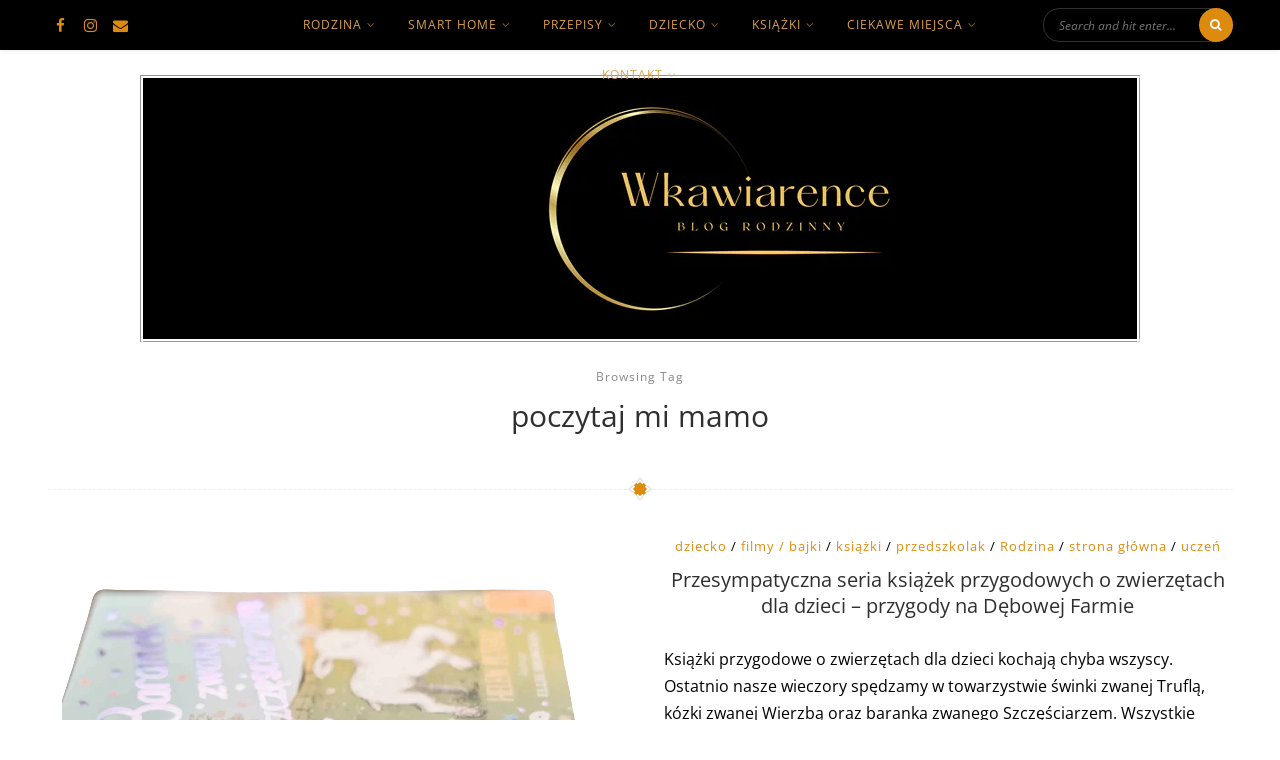

--- FILE ---
content_type: text/html; charset=UTF-8
request_url: https://www.wkawiarence.pl/tag/poczytaj-mi-mamo/
body_size: 70381
content:
<!DOCTYPE html>
<!--[if lt IE 7 ]><html class="ie ie6" lang="pl-PL"> <![endif]-->
<!--[if IE 7 ]><html class="ie ie7"lang="pl-PL"> <![endif]-->
<!--[if IE 8 ]><html class="ie ie8" lang="pl-PL"> <![endif]-->
<!--[if (gte IE 9)|!(IE)]><!--><html lang="pl-PL"> <!--<![endif]-->
<head><meta charset="UTF-8" /><script>if(navigator.userAgent.match(/MSIE|Internet Explorer/i)||navigator.userAgent.match(/Trident\/7\..*?rv:11/i)){var href=document.location.href;if(!href.match(/[?&]nowprocket/)){if(href.indexOf("?")==-1){if(href.indexOf("#")==-1){document.location.href=href+"?nowprocket=1"}else{document.location.href=href.replace("#","?nowprocket=1#")}}else{if(href.indexOf("#")==-1){document.location.href=href+"&nowprocket=1"}else{document.location.href=href.replace("#","&nowprocket=1#")}}}}</script><script>(()=>{class RocketLazyLoadScripts{constructor(){this.v="2.0.4",this.userEvents=["keydown","keyup","mousedown","mouseup","mousemove","mouseover","mouseout","touchmove","touchstart","touchend","touchcancel","wheel","click","dblclick","input"],this.attributeEvents=["onblur","onclick","oncontextmenu","ondblclick","onfocus","onmousedown","onmouseenter","onmouseleave","onmousemove","onmouseout","onmouseover","onmouseup","onmousewheel","onscroll","onsubmit"]}async t(){this.i(),this.o(),/iP(ad|hone)/.test(navigator.userAgent)&&this.h(),this.u(),this.l(this),this.m(),this.k(this),this.p(this),this._(),await Promise.all([this.R(),this.L()]),this.lastBreath=Date.now(),this.S(this),this.P(),this.D(),this.O(),this.M(),await this.C(this.delayedScripts.normal),await this.C(this.delayedScripts.defer),await this.C(this.delayedScripts.async),await this.T(),await this.F(),await this.j(),await this.A(),window.dispatchEvent(new Event("rocket-allScriptsLoaded")),this.everythingLoaded=!0,this.lastTouchEnd&&await new Promise(t=>setTimeout(t,500-Date.now()+this.lastTouchEnd)),this.I(),this.H(),this.U(),this.W()}i(){this.CSPIssue=sessionStorage.getItem("rocketCSPIssue"),document.addEventListener("securitypolicyviolation",t=>{this.CSPIssue||"script-src-elem"!==t.violatedDirective||"data"!==t.blockedURI||(this.CSPIssue=!0,sessionStorage.setItem("rocketCSPIssue",!0))},{isRocket:!0})}o(){window.addEventListener("pageshow",t=>{this.persisted=t.persisted,this.realWindowLoadedFired=!0},{isRocket:!0}),window.addEventListener("pagehide",()=>{this.onFirstUserAction=null},{isRocket:!0})}h(){let t;function e(e){t=e}window.addEventListener("touchstart",e,{isRocket:!0}),window.addEventListener("touchend",function i(o){o.changedTouches[0]&&t.changedTouches[0]&&Math.abs(o.changedTouches[0].pageX-t.changedTouches[0].pageX)<10&&Math.abs(o.changedTouches[0].pageY-t.changedTouches[0].pageY)<10&&o.timeStamp-t.timeStamp<200&&(window.removeEventListener("touchstart",e,{isRocket:!0}),window.removeEventListener("touchend",i,{isRocket:!0}),"INPUT"===o.target.tagName&&"text"===o.target.type||(o.target.dispatchEvent(new TouchEvent("touchend",{target:o.target,bubbles:!0})),o.target.dispatchEvent(new MouseEvent("mouseover",{target:o.target,bubbles:!0})),o.target.dispatchEvent(new PointerEvent("click",{target:o.target,bubbles:!0,cancelable:!0,detail:1,clientX:o.changedTouches[0].clientX,clientY:o.changedTouches[0].clientY})),event.preventDefault()))},{isRocket:!0})}q(t){this.userActionTriggered||("mousemove"!==t.type||this.firstMousemoveIgnored?"keyup"===t.type||"mouseover"===t.type||"mouseout"===t.type||(this.userActionTriggered=!0,this.onFirstUserAction&&this.onFirstUserAction()):this.firstMousemoveIgnored=!0),"click"===t.type&&t.preventDefault(),t.stopPropagation(),t.stopImmediatePropagation(),"touchstart"===this.lastEvent&&"touchend"===t.type&&(this.lastTouchEnd=Date.now()),"click"===t.type&&(this.lastTouchEnd=0),this.lastEvent=t.type,t.composedPath&&t.composedPath()[0].getRootNode()instanceof ShadowRoot&&(t.rocketTarget=t.composedPath()[0]),this.savedUserEvents.push(t)}u(){this.savedUserEvents=[],this.userEventHandler=this.q.bind(this),this.userEvents.forEach(t=>window.addEventListener(t,this.userEventHandler,{passive:!1,isRocket:!0})),document.addEventListener("visibilitychange",this.userEventHandler,{isRocket:!0})}U(){this.userEvents.forEach(t=>window.removeEventListener(t,this.userEventHandler,{passive:!1,isRocket:!0})),document.removeEventListener("visibilitychange",this.userEventHandler,{isRocket:!0}),this.savedUserEvents.forEach(t=>{(t.rocketTarget||t.target).dispatchEvent(new window[t.constructor.name](t.type,t))})}m(){const t="return false",e=Array.from(this.attributeEvents,t=>"data-rocket-"+t),i="["+this.attributeEvents.join("],[")+"]",o="[data-rocket-"+this.attributeEvents.join("],[data-rocket-")+"]",s=(e,i,o)=>{o&&o!==t&&(e.setAttribute("data-rocket-"+i,o),e["rocket"+i]=new Function("event",o),e.setAttribute(i,t))};new MutationObserver(t=>{for(const n of t)"attributes"===n.type&&(n.attributeName.startsWith("data-rocket-")||this.everythingLoaded?n.attributeName.startsWith("data-rocket-")&&this.everythingLoaded&&this.N(n.target,n.attributeName.substring(12)):s(n.target,n.attributeName,n.target.getAttribute(n.attributeName))),"childList"===n.type&&n.addedNodes.forEach(t=>{if(t.nodeType===Node.ELEMENT_NODE)if(this.everythingLoaded)for(const i of[t,...t.querySelectorAll(o)])for(const t of i.getAttributeNames())e.includes(t)&&this.N(i,t.substring(12));else for(const e of[t,...t.querySelectorAll(i)])for(const t of e.getAttributeNames())this.attributeEvents.includes(t)&&s(e,t,e.getAttribute(t))})}).observe(document,{subtree:!0,childList:!0,attributeFilter:[...this.attributeEvents,...e]})}I(){this.attributeEvents.forEach(t=>{document.querySelectorAll("[data-rocket-"+t+"]").forEach(e=>{this.N(e,t)})})}N(t,e){const i=t.getAttribute("data-rocket-"+e);i&&(t.setAttribute(e,i),t.removeAttribute("data-rocket-"+e))}k(t){Object.defineProperty(HTMLElement.prototype,"onclick",{get(){return this.rocketonclick||null},set(e){this.rocketonclick=e,this.setAttribute(t.everythingLoaded?"onclick":"data-rocket-onclick","this.rocketonclick(event)")}})}S(t){function e(e,i){let o=e[i];e[i]=null,Object.defineProperty(e,i,{get:()=>o,set(s){t.everythingLoaded?o=s:e["rocket"+i]=o=s}})}e(document,"onreadystatechange"),e(window,"onload"),e(window,"onpageshow");try{Object.defineProperty(document,"readyState",{get:()=>t.rocketReadyState,set(e){t.rocketReadyState=e},configurable:!0}),document.readyState="loading"}catch(t){console.log("WPRocket DJE readyState conflict, bypassing")}}l(t){this.originalAddEventListener=EventTarget.prototype.addEventListener,this.originalRemoveEventListener=EventTarget.prototype.removeEventListener,this.savedEventListeners=[],EventTarget.prototype.addEventListener=function(e,i,o){o&&o.isRocket||!t.B(e,this)&&!t.userEvents.includes(e)||t.B(e,this)&&!t.userActionTriggered||e.startsWith("rocket-")||t.everythingLoaded?t.originalAddEventListener.call(this,e,i,o):(t.savedEventListeners.push({target:this,remove:!1,type:e,func:i,options:o}),"mouseenter"!==e&&"mouseleave"!==e||t.originalAddEventListener.call(this,e,t.savedUserEvents.push,o))},EventTarget.prototype.removeEventListener=function(e,i,o){o&&o.isRocket||!t.B(e,this)&&!t.userEvents.includes(e)||t.B(e,this)&&!t.userActionTriggered||e.startsWith("rocket-")||t.everythingLoaded?t.originalRemoveEventListener.call(this,e,i,o):t.savedEventListeners.push({target:this,remove:!0,type:e,func:i,options:o})}}J(t,e){this.savedEventListeners=this.savedEventListeners.filter(i=>{let o=i.type,s=i.target||window;return e!==o||t!==s||(this.B(o,s)&&(i.type="rocket-"+o),this.$(i),!1)})}H(){EventTarget.prototype.addEventListener=this.originalAddEventListener,EventTarget.prototype.removeEventListener=this.originalRemoveEventListener,this.savedEventListeners.forEach(t=>this.$(t))}$(t){t.remove?this.originalRemoveEventListener.call(t.target,t.type,t.func,t.options):this.originalAddEventListener.call(t.target,t.type,t.func,t.options)}p(t){let e;function i(e){return t.everythingLoaded?e:e.split(" ").map(t=>"load"===t||t.startsWith("load.")?"rocket-jquery-load":t).join(" ")}function o(o){function s(e){const s=o.fn[e];o.fn[e]=o.fn.init.prototype[e]=function(){return this[0]===window&&t.userActionTriggered&&("string"==typeof arguments[0]||arguments[0]instanceof String?arguments[0]=i(arguments[0]):"object"==typeof arguments[0]&&Object.keys(arguments[0]).forEach(t=>{const e=arguments[0][t];delete arguments[0][t],arguments[0][i(t)]=e})),s.apply(this,arguments),this}}if(o&&o.fn&&!t.allJQueries.includes(o)){const e={DOMContentLoaded:[],"rocket-DOMContentLoaded":[]};for(const t in e)document.addEventListener(t,()=>{e[t].forEach(t=>t())},{isRocket:!0});o.fn.ready=o.fn.init.prototype.ready=function(i){function s(){parseInt(o.fn.jquery)>2?setTimeout(()=>i.bind(document)(o)):i.bind(document)(o)}return"function"==typeof i&&(t.realDomReadyFired?!t.userActionTriggered||t.fauxDomReadyFired?s():e["rocket-DOMContentLoaded"].push(s):e.DOMContentLoaded.push(s)),o([])},s("on"),s("one"),s("off"),t.allJQueries.push(o)}e=o}t.allJQueries=[],o(window.jQuery),Object.defineProperty(window,"jQuery",{get:()=>e,set(t){o(t)}})}P(){const t=new Map;document.write=document.writeln=function(e){const i=document.currentScript,o=document.createRange(),s=i.parentElement;let n=t.get(i);void 0===n&&(n=i.nextSibling,t.set(i,n));const c=document.createDocumentFragment();o.setStart(c,0),c.appendChild(o.createContextualFragment(e)),s.insertBefore(c,n)}}async R(){return new Promise(t=>{this.userActionTriggered?t():this.onFirstUserAction=t})}async L(){return new Promise(t=>{document.addEventListener("DOMContentLoaded",()=>{this.realDomReadyFired=!0,t()},{isRocket:!0})})}async j(){return this.realWindowLoadedFired?Promise.resolve():new Promise(t=>{window.addEventListener("load",t,{isRocket:!0})})}M(){this.pendingScripts=[];this.scriptsMutationObserver=new MutationObserver(t=>{for(const e of t)e.addedNodes.forEach(t=>{"SCRIPT"!==t.tagName||t.noModule||t.isWPRocket||this.pendingScripts.push({script:t,promise:new Promise(e=>{const i=()=>{const i=this.pendingScripts.findIndex(e=>e.script===t);i>=0&&this.pendingScripts.splice(i,1),e()};t.addEventListener("load",i,{isRocket:!0}),t.addEventListener("error",i,{isRocket:!0}),setTimeout(i,1e3)})})})}),this.scriptsMutationObserver.observe(document,{childList:!0,subtree:!0})}async F(){await this.X(),this.pendingScripts.length?(await this.pendingScripts[0].promise,await this.F()):this.scriptsMutationObserver.disconnect()}D(){this.delayedScripts={normal:[],async:[],defer:[]},document.querySelectorAll("script[type$=rocketlazyloadscript]").forEach(t=>{t.hasAttribute("data-rocket-src")?t.hasAttribute("async")&&!1!==t.async?this.delayedScripts.async.push(t):t.hasAttribute("defer")&&!1!==t.defer||"module"===t.getAttribute("data-rocket-type")?this.delayedScripts.defer.push(t):this.delayedScripts.normal.push(t):this.delayedScripts.normal.push(t)})}async _(){await this.L();let t=[];document.querySelectorAll("script[type$=rocketlazyloadscript][data-rocket-src]").forEach(e=>{let i=e.getAttribute("data-rocket-src");if(i&&!i.startsWith("data:")){i.startsWith("//")&&(i=location.protocol+i);try{const o=new URL(i).origin;o!==location.origin&&t.push({src:o,crossOrigin:e.crossOrigin||"module"===e.getAttribute("data-rocket-type")})}catch(t){}}}),t=[...new Map(t.map(t=>[JSON.stringify(t),t])).values()],this.Y(t,"preconnect")}async G(t){if(await this.K(),!0!==t.noModule||!("noModule"in HTMLScriptElement.prototype))return new Promise(e=>{let i;function o(){(i||t).setAttribute("data-rocket-status","executed"),e()}try{if(navigator.userAgent.includes("Firefox/")||""===navigator.vendor||this.CSPIssue)i=document.createElement("script"),[...t.attributes].forEach(t=>{let e=t.nodeName;"type"!==e&&("data-rocket-type"===e&&(e="type"),"data-rocket-src"===e&&(e="src"),i.setAttribute(e,t.nodeValue))}),t.text&&(i.text=t.text),t.nonce&&(i.nonce=t.nonce),i.hasAttribute("src")?(i.addEventListener("load",o,{isRocket:!0}),i.addEventListener("error",()=>{i.setAttribute("data-rocket-status","failed-network"),e()},{isRocket:!0}),setTimeout(()=>{i.isConnected||e()},1)):(i.text=t.text,o()),i.isWPRocket=!0,t.parentNode.replaceChild(i,t);else{const i=t.getAttribute("data-rocket-type"),s=t.getAttribute("data-rocket-src");i?(t.type=i,t.removeAttribute("data-rocket-type")):t.removeAttribute("type"),t.addEventListener("load",o,{isRocket:!0}),t.addEventListener("error",i=>{this.CSPIssue&&i.target.src.startsWith("data:")?(console.log("WPRocket: CSP fallback activated"),t.removeAttribute("src"),this.G(t).then(e)):(t.setAttribute("data-rocket-status","failed-network"),e())},{isRocket:!0}),s?(t.fetchPriority="high",t.removeAttribute("data-rocket-src"),t.src=s):t.src="data:text/javascript;base64,"+window.btoa(unescape(encodeURIComponent(t.text)))}}catch(i){t.setAttribute("data-rocket-status","failed-transform"),e()}});t.setAttribute("data-rocket-status","skipped")}async C(t){const e=t.shift();return e?(e.isConnected&&await this.G(e),this.C(t)):Promise.resolve()}O(){this.Y([...this.delayedScripts.normal,...this.delayedScripts.defer,...this.delayedScripts.async],"preload")}Y(t,e){this.trash=this.trash||[];let i=!0;var o=document.createDocumentFragment();t.forEach(t=>{const s=t.getAttribute&&t.getAttribute("data-rocket-src")||t.src;if(s&&!s.startsWith("data:")){const n=document.createElement("link");n.href=s,n.rel=e,"preconnect"!==e&&(n.as="script",n.fetchPriority=i?"high":"low"),t.getAttribute&&"module"===t.getAttribute("data-rocket-type")&&(n.crossOrigin=!0),t.crossOrigin&&(n.crossOrigin=t.crossOrigin),t.integrity&&(n.integrity=t.integrity),t.nonce&&(n.nonce=t.nonce),o.appendChild(n),this.trash.push(n),i=!1}}),document.head.appendChild(o)}W(){this.trash.forEach(t=>t.remove())}async T(){try{document.readyState="interactive"}catch(t){}this.fauxDomReadyFired=!0;try{await this.K(),this.J(document,"readystatechange"),document.dispatchEvent(new Event("rocket-readystatechange")),await this.K(),document.rocketonreadystatechange&&document.rocketonreadystatechange(),await this.K(),this.J(document,"DOMContentLoaded"),document.dispatchEvent(new Event("rocket-DOMContentLoaded")),await this.K(),this.J(window,"DOMContentLoaded"),window.dispatchEvent(new Event("rocket-DOMContentLoaded"))}catch(t){console.error(t)}}async A(){try{document.readyState="complete"}catch(t){}try{await this.K(),this.J(document,"readystatechange"),document.dispatchEvent(new Event("rocket-readystatechange")),await this.K(),document.rocketonreadystatechange&&document.rocketonreadystatechange(),await this.K(),this.J(window,"load"),window.dispatchEvent(new Event("rocket-load")),await this.K(),window.rocketonload&&window.rocketonload(),await this.K(),this.allJQueries.forEach(t=>t(window).trigger("rocket-jquery-load")),await this.K(),this.J(window,"pageshow");const t=new Event("rocket-pageshow");t.persisted=this.persisted,window.dispatchEvent(t),await this.K(),window.rocketonpageshow&&window.rocketonpageshow({persisted:this.persisted})}catch(t){console.error(t)}}async K(){Date.now()-this.lastBreath>45&&(await this.X(),this.lastBreath=Date.now())}async X(){return document.hidden?new Promise(t=>setTimeout(t)):new Promise(t=>requestAnimationFrame(t))}B(t,e){return e===document&&"readystatechange"===t||(e===document&&"DOMContentLoaded"===t||(e===window&&"DOMContentLoaded"===t||(e===window&&"load"===t||e===window&&"pageshow"===t)))}static run(){(new RocketLazyLoadScripts).t()}}RocketLazyLoadScripts.run()})();</script>

	
	<!-- Mobile Specific Metas -->
	<meta name="viewport" content="width=device-width, initial-scale=1, maximum-scale=1">

	<meta name='robots' content='index, follow, max-image-preview:large, max-snippet:-1, max-video-preview:-1' />
	<style></style>
	
<!-- Google Tag Manager for WordPress by gtm4wp.com -->
<script data-cfasync="false" data-pagespeed-no-defer>
	var gtm4wp_datalayer_name = "dataLayer";
	var dataLayer = dataLayer || [];
</script>
<!-- End Google Tag Manager for WordPress by gtm4wp.com -->
	<!-- This site is optimized with the Yoast SEO plugin v26.6 - https://yoast.com/wordpress/plugins/seo/ -->
	<title>Archiwa: poczytaj mi mamo - wkawiarence.pl</title>
<link data-rocket-preload as="style" href="https://fonts.googleapis.com/css?family=Open%20Sans%3A400%2C400italic%2C700%2C700italic%7COpen%20Sans%3A400%2C400italic%2C700%2C700italic&#038;subset=latin%2Clatin-ext&#038;display=swap" rel="preload">
<link href="https://fonts.googleapis.com/css?family=Open%20Sans%3A400%2C400italic%2C700%2C700italic%7COpen%20Sans%3A400%2C400italic%2C700%2C700italic&#038;subset=latin%2Clatin-ext&#038;display=swap" media="print" onload="this.media=&#039;all&#039;" rel="stylesheet">
<style id="wpr-usedcss">img:is([sizes=auto i],[sizes^="auto," i]){contain-intrinsic-size:3000px 1500px}img.emoji{display:inline!important;border:none!important;box-shadow:none!important;height:1em!important;width:1em!important;margin:0 .07em!important;vertical-align:-.1em!important;background:0 0!important;padding:0!important}:where(.wp-block-button__link){border-radius:9999px;box-shadow:none;padding:calc(.667em + 2px) calc(1.333em + 2px);text-decoration:none}:root :where(.wp-block-button .wp-block-button__link.is-style-outline),:root :where(.wp-block-button.is-style-outline>.wp-block-button__link){border:2px solid;padding:.667em 1.333em}:root :where(.wp-block-button .wp-block-button__link.is-style-outline:not(.has-text-color)),:root :where(.wp-block-button.is-style-outline>.wp-block-button__link:not(.has-text-color)){color:currentColor}:root :where(.wp-block-button .wp-block-button__link.is-style-outline:not(.has-background)),:root :where(.wp-block-button.is-style-outline>.wp-block-button__link:not(.has-background)){background-color:initial;background-image:none}:where(.wp-block-calendar table:not(.has-background) th){background:#ddd}:where(.wp-block-columns){margin-bottom:1.75em}:where(.wp-block-columns.has-background){padding:1.25em 2.375em}:where(.wp-block-post-comments input[type=submit]){border:none}:where(.wp-block-cover-image:not(.has-text-color)),:where(.wp-block-cover:not(.has-text-color)){color:#fff}:where(.wp-block-cover-image.is-light:not(.has-text-color)),:where(.wp-block-cover.is-light:not(.has-text-color)){color:#000}:root :where(.wp-block-cover h1:not(.has-text-color)),:root :where(.wp-block-cover h2:not(.has-text-color)),:root :where(.wp-block-cover h3:not(.has-text-color)),:root :where(.wp-block-cover h4:not(.has-text-color)),:root :where(.wp-block-cover h5:not(.has-text-color)),:root :where(.wp-block-cover h6:not(.has-text-color)),:root :where(.wp-block-cover p:not(.has-text-color)){color:inherit}:where(.wp-block-file){margin-bottom:1.5em}:where(.wp-block-file__button){border-radius:2em;display:inline-block;padding:.5em 1em}:where(.wp-block-file__button):is(a):active,:where(.wp-block-file__button):is(a):focus,:where(.wp-block-file__button):is(a):hover,:where(.wp-block-file__button):is(a):visited{box-shadow:none;color:#fff;opacity:.85;text-decoration:none}.wp-block-gallery:not(.has-nested-images){display:flex;flex-wrap:wrap;list-style-type:none;margin:0;padding:0}figure.wp-block-gallery.has-nested-images{align-items:normal}.wp-block-gallery.has-nested-images figure.wp-block-image:not(#individual-image){margin:0;width:calc(50% - var(--wp--style--unstable-gallery-gap,16px)/ 2)}.wp-block-gallery.has-nested-images figure.wp-block-image{box-sizing:border-box;display:flex;flex-direction:column;flex-grow:1;justify-content:center;max-width:100%;position:relative}.wp-block-gallery.has-nested-images figure.wp-block-image>a,.wp-block-gallery.has-nested-images figure.wp-block-image>div{flex-direction:column;flex-grow:1;margin:0}.wp-block-gallery.has-nested-images figure.wp-block-image img{display:block;height:auto;max-width:100%!important;width:auto}.wp-block-gallery.has-nested-images figure.wp-block-image:has(figcaption):before{bottom:0;left:0;max-height:100%;position:absolute;right:0}.wp-block-gallery.has-nested-images figure.wp-block-image:has(figcaption):before{-webkit-backdrop-filter:blur(3px);backdrop-filter:blur(3px);content:"";height:100%;-webkit-mask-image:linear-gradient(0deg,#000 20%,#0000);mask-image:linear-gradient(0deg,#000 20%,#0000);max-height:40%}.wp-block-gallery.has-nested-images:not(.is-cropped) figure.wp-block-image:not(#individual-image){margin-bottom:auto;margin-top:0}.wp-block-gallery.has-nested-images.is-cropped figure.wp-block-image:not(#individual-image){align-self:inherit}.wp-block-gallery.has-nested-images.is-cropped figure.wp-block-image:not(#individual-image)>a,.wp-block-gallery.has-nested-images.is-cropped figure.wp-block-image:not(#individual-image)>div:not(.components-drop-zone){display:flex}.wp-block-gallery.has-nested-images.is-cropped figure.wp-block-image:not(#individual-image) a,.wp-block-gallery.has-nested-images.is-cropped figure.wp-block-image:not(#individual-image) img{flex:1 0 0%;height:100%;object-fit:cover;width:100%}@media (min-width:600px){.wp-block-gallery.has-nested-images.columns-default figure.wp-block-image:not(#individual-image){width:calc(33.33% - var(--wp--style--unstable-gallery-gap,16px)*.66667)}.wp-block-gallery.has-nested-images.columns-default figure.wp-block-image:not(#individual-image):first-child:nth-last-child(2),.wp-block-gallery.has-nested-images.columns-default figure.wp-block-image:not(#individual-image):first-child:nth-last-child(2)~figure.wp-block-image:not(#individual-image){width:calc(50% - var(--wp--style--unstable-gallery-gap,16px)*.5)}.wp-block-gallery.has-nested-images.columns-default figure.wp-block-image:not(#individual-image):first-child:last-child{width:100%}}.wp-block-gallery.has-nested-images.aligncenter{justify-content:center}:where(.wp-block-group.wp-block-group-is-layout-constrained){position:relative}.wp-block-image>a,.wp-block-image>figure>a{display:inline-block}.wp-block-image img{box-sizing:border-box;height:auto;max-width:100%;vertical-align:bottom}@media not (prefers-reduced-motion){.wp-block-image img.hide{visibility:hidden}.wp-block-image img.show{animation:.4s show-content-image}}.wp-block-image.aligncenter{text-align:center}.wp-block-image .aligncenter,.wp-block-image.aligncenter{display:table}.wp-block-image .aligncenter{margin-left:auto;margin-right:auto}.wp-block-image :where(figcaption){margin-bottom:1em;margin-top:.5em}:root :where(.wp-block-image.is-style-rounded img,.wp-block-image .is-style-rounded img){border-radius:9999px}.wp-block-image figure{margin:0}@keyframes show-content-image{0%{visibility:hidden}99%{visibility:hidden}to{visibility:visible}}:where(.wp-block-latest-comments:not([style*=line-height] .wp-block-latest-comments__comment)){line-height:1.1}:where(.wp-block-latest-comments:not([style*=line-height] .wp-block-latest-comments__comment-excerpt p)){line-height:1.8}:root :where(.wp-block-latest-posts.is-grid){padding:0}:root :where(.wp-block-latest-posts.wp-block-latest-posts__list){padding-left:0}ul{box-sizing:border-box}:root :where(.wp-block-list.has-background){padding:1.25em 2.375em}:where(.wp-block-navigation.has-background .wp-block-navigation-item a:not(.wp-element-button)),:where(.wp-block-navigation.has-background .wp-block-navigation-submenu a:not(.wp-element-button)){padding:.5em 1em}:where(.wp-block-navigation .wp-block-navigation__submenu-container .wp-block-navigation-item a:not(.wp-element-button)),:where(.wp-block-navigation .wp-block-navigation__submenu-container .wp-block-navigation-submenu a:not(.wp-element-button)),:where(.wp-block-navigation .wp-block-navigation__submenu-container .wp-block-navigation-submenu button.wp-block-navigation-item__content),:where(.wp-block-navigation .wp-block-navigation__submenu-container .wp-block-pages-list__item button.wp-block-navigation-item__content){padding:.5em 1em}:root :where(p.has-background){padding:1.25em 2.375em}:where(p.has-text-color:not(.has-link-color)) a{color:inherit}:where(.wp-block-post-comments-form) input:not([type=submit]),:where(.wp-block-post-comments-form) textarea{border:1px solid #949494;font-family:inherit;font-size:1em}:where(.wp-block-post-comments-form) input:where(:not([type=submit]):not([type=checkbox])),:where(.wp-block-post-comments-form) textarea{padding:calc(.667em + 2px)}:where(.wp-block-post-excerpt){box-sizing:border-box;margin-bottom:var(--wp--style--block-gap);margin-top:var(--wp--style--block-gap)}:where(.wp-block-preformatted.has-background){padding:1.25em 2.375em}:where(.wp-block-search__button){border:1px solid #ccc;padding:6px 10px}:where(.wp-block-search__input){font-family:inherit;font-size:inherit;font-style:inherit;font-weight:inherit;letter-spacing:inherit;line-height:inherit;text-transform:inherit}:where(.wp-block-search__button-inside .wp-block-search__inside-wrapper){border:1px solid #949494;box-sizing:border-box;padding:4px}:where(.wp-block-search__button-inside .wp-block-search__inside-wrapper) .wp-block-search__input{border:none;border-radius:0;padding:0 4px}:where(.wp-block-search__button-inside .wp-block-search__inside-wrapper) .wp-block-search__input:focus{outline:0}:where(.wp-block-search__button-inside .wp-block-search__inside-wrapper) :where(.wp-block-search__button){padding:4px 8px}:root :where(.wp-block-separator.is-style-dots){height:auto;line-height:1;text-align:center}:root :where(.wp-block-separator.is-style-dots):before{color:currentColor;content:"···";font-family:serif;font-size:1.5em;letter-spacing:2em;padding-left:2em}:root :where(.wp-block-site-logo.is-style-rounded){border-radius:9999px}:where(.wp-block-social-links:not(.is-style-logos-only)) .wp-social-link{background-color:#f0f0f0;color:#444}:where(.wp-block-social-links:not(.is-style-logos-only)) .wp-social-link-amazon{background-color:#f90;color:#fff}:where(.wp-block-social-links:not(.is-style-logos-only)) .wp-social-link-bandcamp{background-color:#1ea0c3;color:#fff}:where(.wp-block-social-links:not(.is-style-logos-only)) .wp-social-link-behance{background-color:#0757fe;color:#fff}:where(.wp-block-social-links:not(.is-style-logos-only)) .wp-social-link-bluesky{background-color:#0a7aff;color:#fff}:where(.wp-block-social-links:not(.is-style-logos-only)) .wp-social-link-codepen{background-color:#1e1f26;color:#fff}:where(.wp-block-social-links:not(.is-style-logos-only)) .wp-social-link-deviantart{background-color:#02e49b;color:#fff}:where(.wp-block-social-links:not(.is-style-logos-only)) .wp-social-link-discord{background-color:#5865f2;color:#fff}:where(.wp-block-social-links:not(.is-style-logos-only)) .wp-social-link-dribbble{background-color:#e94c89;color:#fff}:where(.wp-block-social-links:not(.is-style-logos-only)) .wp-social-link-dropbox{background-color:#4280ff;color:#fff}:where(.wp-block-social-links:not(.is-style-logos-only)) .wp-social-link-etsy{background-color:#f45800;color:#fff}:where(.wp-block-social-links:not(.is-style-logos-only)) .wp-social-link-facebook{background-color:#0866ff;color:#fff}:where(.wp-block-social-links:not(.is-style-logos-only)) .wp-social-link-fivehundredpx{background-color:#000;color:#fff}:where(.wp-block-social-links:not(.is-style-logos-only)) .wp-social-link-flickr{background-color:#0461dd;color:#fff}:where(.wp-block-social-links:not(.is-style-logos-only)) .wp-social-link-foursquare{background-color:#e65678;color:#fff}:where(.wp-block-social-links:not(.is-style-logos-only)) .wp-social-link-github{background-color:#24292d;color:#fff}:where(.wp-block-social-links:not(.is-style-logos-only)) .wp-social-link-goodreads{background-color:#eceadd;color:#382110}:where(.wp-block-social-links:not(.is-style-logos-only)) .wp-social-link-google{background-color:#ea4434;color:#fff}:where(.wp-block-social-links:not(.is-style-logos-only)) .wp-social-link-gravatar{background-color:#1d4fc4;color:#fff}:where(.wp-block-social-links:not(.is-style-logos-only)) .wp-social-link-instagram{background-color:#f00075;color:#fff}:where(.wp-block-social-links:not(.is-style-logos-only)) .wp-social-link-lastfm{background-color:#e21b24;color:#fff}:where(.wp-block-social-links:not(.is-style-logos-only)) .wp-social-link-linkedin{background-color:#0d66c2;color:#fff}:where(.wp-block-social-links:not(.is-style-logos-only)) .wp-social-link-mastodon{background-color:#3288d4;color:#fff}:where(.wp-block-social-links:not(.is-style-logos-only)) .wp-social-link-medium{background-color:#000;color:#fff}:where(.wp-block-social-links:not(.is-style-logos-only)) .wp-social-link-meetup{background-color:#f6405f;color:#fff}:where(.wp-block-social-links:not(.is-style-logos-only)) .wp-social-link-patreon{background-color:#000;color:#fff}:where(.wp-block-social-links:not(.is-style-logos-only)) .wp-social-link-pinterest{background-color:#e60122;color:#fff}:where(.wp-block-social-links:not(.is-style-logos-only)) .wp-social-link-pocket{background-color:#ef4155;color:#fff}:where(.wp-block-social-links:not(.is-style-logos-only)) .wp-social-link-reddit{background-color:#ff4500;color:#fff}:where(.wp-block-social-links:not(.is-style-logos-only)) .wp-social-link-skype{background-color:#0478d7;color:#fff}:where(.wp-block-social-links:not(.is-style-logos-only)) .wp-social-link-snapchat{background-color:#fefc00;color:#fff;stroke:#000}:where(.wp-block-social-links:not(.is-style-logos-only)) .wp-social-link-soundcloud{background-color:#ff5600;color:#fff}:where(.wp-block-social-links:not(.is-style-logos-only)) .wp-social-link-spotify{background-color:#1bd760;color:#fff}:where(.wp-block-social-links:not(.is-style-logos-only)) .wp-social-link-telegram{background-color:#2aabee;color:#fff}:where(.wp-block-social-links:not(.is-style-logos-only)) .wp-social-link-threads{background-color:#000;color:#fff}:where(.wp-block-social-links:not(.is-style-logos-only)) .wp-social-link-tiktok{background-color:#000;color:#fff}:where(.wp-block-social-links:not(.is-style-logos-only)) .wp-social-link-tumblr{background-color:#011835;color:#fff}:where(.wp-block-social-links:not(.is-style-logos-only)) .wp-social-link-twitch{background-color:#6440a4;color:#fff}:where(.wp-block-social-links:not(.is-style-logos-only)) .wp-social-link-twitter{background-color:#1da1f2;color:#fff}:where(.wp-block-social-links:not(.is-style-logos-only)) .wp-social-link-vimeo{background-color:#1eb7ea;color:#fff}:where(.wp-block-social-links:not(.is-style-logos-only)) .wp-social-link-vk{background-color:#4680c2;color:#fff}:where(.wp-block-social-links:not(.is-style-logos-only)) .wp-social-link-wordpress{background-color:#3499cd;color:#fff}:where(.wp-block-social-links:not(.is-style-logos-only)) .wp-social-link-whatsapp{background-color:#25d366;color:#fff}:where(.wp-block-social-links:not(.is-style-logos-only)) .wp-social-link-x{background-color:#000;color:#fff}:where(.wp-block-social-links:not(.is-style-logos-only)) .wp-social-link-yelp{background-color:#d32422;color:#fff}:where(.wp-block-social-links:not(.is-style-logos-only)) .wp-social-link-youtube{background-color:red;color:#fff}:where(.wp-block-social-links.is-style-logos-only) .wp-social-link{background:0 0}:where(.wp-block-social-links.is-style-logos-only) .wp-social-link svg{height:1.25em;width:1.25em}:where(.wp-block-social-links.is-style-logos-only) .wp-social-link-amazon{color:#f90}:where(.wp-block-social-links.is-style-logos-only) .wp-social-link-bandcamp{color:#1ea0c3}:where(.wp-block-social-links.is-style-logos-only) .wp-social-link-behance{color:#0757fe}:where(.wp-block-social-links.is-style-logos-only) .wp-social-link-bluesky{color:#0a7aff}:where(.wp-block-social-links.is-style-logos-only) .wp-social-link-codepen{color:#1e1f26}:where(.wp-block-social-links.is-style-logos-only) .wp-social-link-deviantart{color:#02e49b}:where(.wp-block-social-links.is-style-logos-only) .wp-social-link-discord{color:#5865f2}:where(.wp-block-social-links.is-style-logos-only) .wp-social-link-dribbble{color:#e94c89}:where(.wp-block-social-links.is-style-logos-only) .wp-social-link-dropbox{color:#4280ff}:where(.wp-block-social-links.is-style-logos-only) .wp-social-link-etsy{color:#f45800}:where(.wp-block-social-links.is-style-logos-only) .wp-social-link-facebook{color:#0866ff}:where(.wp-block-social-links.is-style-logos-only) .wp-social-link-fivehundredpx{color:#000}:where(.wp-block-social-links.is-style-logos-only) .wp-social-link-flickr{color:#0461dd}:where(.wp-block-social-links.is-style-logos-only) .wp-social-link-foursquare{color:#e65678}:where(.wp-block-social-links.is-style-logos-only) .wp-social-link-github{color:#24292d}:where(.wp-block-social-links.is-style-logos-only) .wp-social-link-goodreads{color:#382110}:where(.wp-block-social-links.is-style-logos-only) .wp-social-link-google{color:#ea4434}:where(.wp-block-social-links.is-style-logos-only) .wp-social-link-gravatar{color:#1d4fc4}:where(.wp-block-social-links.is-style-logos-only) .wp-social-link-instagram{color:#f00075}:where(.wp-block-social-links.is-style-logos-only) .wp-social-link-lastfm{color:#e21b24}:where(.wp-block-social-links.is-style-logos-only) .wp-social-link-linkedin{color:#0d66c2}:where(.wp-block-social-links.is-style-logos-only) .wp-social-link-mastodon{color:#3288d4}:where(.wp-block-social-links.is-style-logos-only) .wp-social-link-medium{color:#000}:where(.wp-block-social-links.is-style-logos-only) .wp-social-link-meetup{color:#f6405f}:where(.wp-block-social-links.is-style-logos-only) .wp-social-link-patreon{color:#000}:where(.wp-block-social-links.is-style-logos-only) .wp-social-link-pinterest{color:#e60122}:where(.wp-block-social-links.is-style-logos-only) .wp-social-link-pocket{color:#ef4155}:where(.wp-block-social-links.is-style-logos-only) .wp-social-link-reddit{color:#ff4500}:where(.wp-block-social-links.is-style-logos-only) .wp-social-link-skype{color:#0478d7}:where(.wp-block-social-links.is-style-logos-only) .wp-social-link-snapchat{color:#fff;stroke:#000}:where(.wp-block-social-links.is-style-logos-only) .wp-social-link-soundcloud{color:#ff5600}:where(.wp-block-social-links.is-style-logos-only) .wp-social-link-spotify{color:#1bd760}:where(.wp-block-social-links.is-style-logos-only) .wp-social-link-telegram{color:#2aabee}:where(.wp-block-social-links.is-style-logos-only) .wp-social-link-threads{color:#000}:where(.wp-block-social-links.is-style-logos-only) .wp-social-link-tiktok{color:#000}:where(.wp-block-social-links.is-style-logos-only) .wp-social-link-tumblr{color:#011835}:where(.wp-block-social-links.is-style-logos-only) .wp-social-link-twitch{color:#6440a4}:where(.wp-block-social-links.is-style-logos-only) .wp-social-link-twitter{color:#1da1f2}:where(.wp-block-social-links.is-style-logos-only) .wp-social-link-vimeo{color:#1eb7ea}:where(.wp-block-social-links.is-style-logos-only) .wp-social-link-vk{color:#4680c2}:where(.wp-block-social-links.is-style-logos-only) .wp-social-link-whatsapp{color:#25d366}:where(.wp-block-social-links.is-style-logos-only) .wp-social-link-wordpress{color:#3499cd}:where(.wp-block-social-links.is-style-logos-only) .wp-social-link-x{color:#000}:where(.wp-block-social-links.is-style-logos-only) .wp-social-link-yelp{color:#d32422}:where(.wp-block-social-links.is-style-logos-only) .wp-social-link-youtube{color:red}:root :where(.wp-block-social-links .wp-social-link a){padding:.25em}:root :where(.wp-block-social-links.is-style-logos-only .wp-social-link a){padding:0}:root :where(.wp-block-social-links.is-style-pill-shape .wp-social-link a){padding-left:.6666666667em;padding-right:.6666666667em}:root :where(.wp-block-tag-cloud.is-style-outline){display:flex;flex-wrap:wrap;gap:1ch}:root :where(.wp-block-tag-cloud.is-style-outline a){border:1px solid;font-size:unset!important;margin-right:0;padding:1ch 2ch;text-decoration:none!important}:root :where(.wp-block-table-of-contents){box-sizing:border-box}:where(.wp-block-term-description){box-sizing:border-box;margin-bottom:var(--wp--style--block-gap);margin-top:var(--wp--style--block-gap)}:where(pre.wp-block-verse){font-family:inherit}:root{--wp--preset--font-size--normal:16px;--wp--preset--font-size--huge:42px}.aligncenter{clear:both}html :where(.has-border-color){border-style:solid}html :where([style*=border-top-color]){border-top-style:solid}html :where([style*=border-right-color]){border-right-style:solid}html :where([style*=border-bottom-color]){border-bottom-style:solid}html :where([style*=border-left-color]){border-left-style:solid}html :where([style*=border-width]){border-style:solid}html :where([style*=border-top-width]){border-top-style:solid}html :where([style*=border-right-width]){border-right-style:solid}html :where([style*=border-bottom-width]){border-bottom-style:solid}html :where([style*=border-left-width]){border-left-style:solid}html :where(img[class*=wp-image-]){height:auto;max-width:100%}:where(figure){margin:0 0 1em}html :where(.is-position-sticky){--wp-admin--admin-bar--position-offset:var(--wp-admin--admin-bar--height,0px)}@media screen and (max-width:600px){html :where(.is-position-sticky){--wp-admin--admin-bar--position-offset:0px}}:root{--wp-admin-theme-color:#3858e9;--wp-admin-theme-color--rgb:56,88,233;--wp-admin-theme-color-darker-10:#2145e6;--wp-admin-theme-color-darker-10--rgb:33,69,230;--wp-admin-theme-color-darker-20:#183ad6;--wp-admin-theme-color-darker-20--rgb:24,58,214;--wp-admin-border-width-focus:2px}:root{--wp-admin-theme-color:#007cba;--wp-admin-theme-color--rgb:0,124,186;--wp-admin-theme-color-darker-10:#006ba1;--wp-admin-theme-color-darker-10--rgb:0,107,161;--wp-admin-theme-color-darker-20:#005a87;--wp-admin-theme-color-darker-20--rgb:0,90,135;--wp-admin-border-width-focus:2px;--wp-block-synced-color:#7a00df;--wp-block-synced-color--rgb:122,0,223;--wp-bound-block-color:var(--wp-block-synced-color)}@media (min-resolution:192dpi){:root{--wp-admin-border-width-focus:1.5px}}:where(.wp-block-popup-maker-cta-button__link){border-radius:9999px;box-shadow:none;padding:1rem 2.25rem;text-decoration:none}:root :where(.wp-block-popup-maker-cta-button){font-family:inherit;font-size:var(--wp--preset--font-size--medium);font-style:normal;line-height:inherit}:root :where(.wp-block-popup-maker-cta-button .wp-block-popup-maker-cta-button__link.is-style-outline),:root :where(.wp-block-popup-maker-cta-button.is-style-outline>.wp-block-popup-maker-cta-button__link){border:1px solid;padding:calc(1rem - 1px) calc(2.25rem - 1px)}:root :where(.wp-block-popup-maker-cta-button .wp-block-popup-maker-cta-button__link.is-style-outline:not(.has-text-color)),:root :where(.wp-block-popup-maker-cta-button.is-style-outline>.wp-block-popup-maker-cta-button__link:not(.has-text-color)){color:currentColor}:root :where(.wp-block-popup-maker-cta-button .wp-block-popup-maker-cta-button__link.is-style-outline:not(.has-background)),:root :where(.wp-block-popup-maker-cta-button.is-style-outline>.wp-block-popup-maker-cta-button__link:not(.has-background)){background-color:#0000;background-image:none}:root :where(.wp-block-popup-maker-cta-button.is-style-outline>.wp-block-popup-maker-cta-button__link.wp-block-popup-maker-cta-button__link:not(.has-background):hover){background-color:color-mix(in srgb,var(--wp--preset--color--contrast) 5%,#0000)}@supports not (background-color:color-mix(in srgb,red 50%,blue)){:where(.wp-block-popup-maker-cta-button:not(.is-style-outline))>.wp-block-popup-maker-cta-button__link:not(.is-style-outline):hover{filter:brightness(.85)}:where(.wp-block-popup-maker-cta-button.is-style-outline>.wp-block-popup-maker-cta-button__link.wp-block-popup-maker-cta-button__link:not(.has-background):hover){filter:brightness(1.05)}}:root{--wp--preset--aspect-ratio--square:1;--wp--preset--aspect-ratio--4-3:4/3;--wp--preset--aspect-ratio--3-4:3/4;--wp--preset--aspect-ratio--3-2:3/2;--wp--preset--aspect-ratio--2-3:2/3;--wp--preset--aspect-ratio--16-9:16/9;--wp--preset--aspect-ratio--9-16:9/16;--wp--preset--color--black:#000000;--wp--preset--color--cyan-bluish-gray:#abb8c3;--wp--preset--color--white:#ffffff;--wp--preset--color--pale-pink:#f78da7;--wp--preset--color--vivid-red:#cf2e2e;--wp--preset--color--luminous-vivid-orange:#ff6900;--wp--preset--color--luminous-vivid-amber:#fcb900;--wp--preset--color--light-green-cyan:#7bdcb5;--wp--preset--color--vivid-green-cyan:#00d084;--wp--preset--color--pale-cyan-blue:#8ed1fc;--wp--preset--color--vivid-cyan-blue:#0693e3;--wp--preset--color--vivid-purple:#9b51e0;--wp--preset--gradient--vivid-cyan-blue-to-vivid-purple:linear-gradient(135deg,rgba(6, 147, 227, 1) 0%,rgb(155, 81, 224) 100%);--wp--preset--gradient--light-green-cyan-to-vivid-green-cyan:linear-gradient(135deg,rgb(122, 220, 180) 0%,rgb(0, 208, 130) 100%);--wp--preset--gradient--luminous-vivid-amber-to-luminous-vivid-orange:linear-gradient(135deg,rgba(252, 185, 0, 1) 0%,rgba(255, 105, 0, 1) 100%);--wp--preset--gradient--luminous-vivid-orange-to-vivid-red:linear-gradient(135deg,rgba(255, 105, 0, 1) 0%,rgb(207, 46, 46) 100%);--wp--preset--gradient--very-light-gray-to-cyan-bluish-gray:linear-gradient(135deg,rgb(238, 238, 238) 0%,rgb(169, 184, 195) 100%);--wp--preset--gradient--cool-to-warm-spectrum:linear-gradient(135deg,rgb(74, 234, 220) 0%,rgb(151, 120, 209) 20%,rgb(207, 42, 186) 40%,rgb(238, 44, 130) 60%,rgb(251, 105, 98) 80%,rgb(254, 248, 76) 100%);--wp--preset--gradient--blush-light-purple:linear-gradient(135deg,rgb(255, 206, 236) 0%,rgb(152, 150, 240) 100%);--wp--preset--gradient--blush-bordeaux:linear-gradient(135deg,rgb(254, 205, 165) 0%,rgb(254, 45, 45) 50%,rgb(107, 0, 62) 100%);--wp--preset--gradient--luminous-dusk:linear-gradient(135deg,rgb(255, 203, 112) 0%,rgb(199, 81, 192) 50%,rgb(65, 88, 208) 100%);--wp--preset--gradient--pale-ocean:linear-gradient(135deg,rgb(255, 245, 203) 0%,rgb(182, 227, 212) 50%,rgb(51, 167, 181) 100%);--wp--preset--gradient--electric-grass:linear-gradient(135deg,rgb(202, 248, 128) 0%,rgb(113, 206, 126) 100%);--wp--preset--gradient--midnight:linear-gradient(135deg,rgb(2, 3, 129) 0%,rgb(40, 116, 252) 100%);--wp--preset--font-size--small:13px;--wp--preset--font-size--medium:20px;--wp--preset--font-size--large:36px;--wp--preset--font-size--x-large:42px;--wp--preset--spacing--20:0.44rem;--wp--preset--spacing--30:0.67rem;--wp--preset--spacing--40:1rem;--wp--preset--spacing--50:1.5rem;--wp--preset--spacing--60:2.25rem;--wp--preset--spacing--70:3.38rem;--wp--preset--spacing--80:5.06rem;--wp--preset--shadow--natural:6px 6px 9px rgba(0, 0, 0, .2);--wp--preset--shadow--deep:12px 12px 50px rgba(0, 0, 0, .4);--wp--preset--shadow--sharp:6px 6px 0px rgba(0, 0, 0, .2);--wp--preset--shadow--outlined:6px 6px 0px -3px rgba(255, 255, 255, 1),6px 6px rgba(0, 0, 0, 1);--wp--preset--shadow--crisp:6px 6px 0px rgba(0, 0, 0, 1)}:where(.is-layout-flex){gap:.5em}:where(.is-layout-grid){gap:.5em}body .is-layout-flex{display:flex}.is-layout-flex{flex-wrap:wrap;align-items:center}.is-layout-flex>:is(*,div){margin:0}:where(.wp-block-post-template.is-layout-flex){gap:1.25em}:where(.wp-block-post-template.is-layout-grid){gap:1.25em}:where(.wp-block-columns.is-layout-flex){gap:2em}:where(.wp-block-columns.is-layout-grid){gap:2em}:root :where(.wp-block-pullquote){font-size:1.5em;line-height:1.6}html{font-family:sans-serif;-ms-text-size-adjust:100%;-webkit-text-size-adjust:100%}body{margin:0}article,figure,footer,header,menu,nav{display:block}canvas,progress,video{display:inline-block}progress{vertical-align:baseline}[hidden],template{display:none}a{background-color:transparent;-webkit-text-decoration-skip:objects}a:active,a:hover{outline-width:0}small{font-size:80%}img{border-style:none}svg:not(:root){overflow:hidden}code{font-family:monospace,monospace;font-size:1em}figure{margin:1em 40px}button,input,select,textarea{color:inherit;font:inherit;margin:0}optgroup{font-weight:700}button,input{overflow:visible}button,select{text-transform:none}[type=submit],button,html [type=button]{-webkit-appearance:button}[type=button]::-moz-focus-inner,[type=submit]::-moz-focus-inner,button::-moz-focus-inner{border-style:none;padding:0}[type=button]:-moz-focusring,[type=submit]:-moz-focusring,button:-moz-focusring{outline:ButtonText dotted 1px}fieldset{border:1px solid silver;margin:0 2px;padding:.35em .625em .75em}legend{box-sizing:border-box;color:inherit;display:table;max-width:100%;padding:0;white-space:normal}textarea{overflow:auto}[type=checkbox],[type=radio]{box-sizing:border-box;padding:0}[type=number]::-webkit-inner-spin-button,[type=number]::-webkit-outer-spin-button{height:auto}::-webkit-file-upload-button{-webkit-appearance:button;font:inherit}.owl-carousel .animated{-webkit-animation-duration:1s;animation-duration:1s;-webkit-animation-fill-mode:both;animation-fill-mode:both}.owl-carousel .owl-animated-in{z-index:0}.owl-carousel .owl-animated-out{z-index:1}.owl-carousel .fadeOut{-webkit-animation-name:fadeOut;animation-name:fadeOut}@-webkit-keyframes fadeOut{0%{opacity:1}100%{opacity:0}}@keyframes fadeOut{0%{opacity:1}100%{opacity:0}}.owl-height{-webkit-transition:height .5s ease-in-out;-moz-transition:height .5s ease-in-out;-ms-transition:height .5s ease-in-out;-o-transition:height .5s ease-in-out;transition:height .5s ease-in-out}.owl-carousel{display:none;width:100%;-webkit-tap-highlight-color:transparent;position:relative;z-index:1}.owl-carousel .owl-stage-outer{position:relative;overflow:hidden;-webkit-transform:translate3d(0,0,0)}.owl-carousel .owl-controls .owl-dot,.owl-carousel .owl-controls .owl-nav .owl-next,.owl-carousel .owl-controls .owl-nav .owl-prev{cursor:pointer;cursor:hand;-webkit-user-select:none;-khtml-user-select:none;-moz-user-select:none;-ms-user-select:none;user-select:none}.owl-carousel.owl-loaded{display:block}.owl-carousel.owl-loading{opacity:0;display:block}.owl-carousel.owl-hidden{opacity:0}.owl-carousel .owl-refresh .owl-item{display:none}.owl-carousel .owl-item{position:relative;min-height:1px;float:left;-webkit-backface-visibility:hidden;-webkit-tap-highlight-color:transparent;-webkit-touch-callout:none;-webkit-user-select:none;-moz-user-select:none;-ms-user-select:none;user-select:none}.owl-carousel .owl-item img{display:block;width:100%}.owl-carousel.owl-text-select-on .owl-item{-webkit-user-select:auto;-moz-user-select:auto;-ms-user-select:auto;user-select:auto}.owl-carousel .owl-grab{cursor:move;cursor:-webkit-grab;cursor:-o-grab;cursor:-ms-grab;cursor:grab}.owl-carousel.owl-rtl{direction:rtl}.owl-carousel.owl-rtl .owl-item{float:right}.no-js .owl-carousel{display:block}.owl-carousel .owl-item .owl-lazy{opacity:0;-webkit-transition:opacity .4s;-moz-transition:opacity .4s;-ms-transition:opacity .4s;-o-transition:opacity .4s;transition:opacity .4s ease}.owl-carousel .owl-video-play-icon{position:absolute;height:80px;width:80px;left:50%;top:50%;margin-left:-40px;margin-top:-40px;background:var(--wpr-bg-e877716e-19bd-4478-a425-af5845f910d3) no-repeat;cursor:pointer;z-index:1;-webkit-backface-visibility:hidden;-webkit-transition:scale .1s;-moz-transition:scale .1s;-ms-transition:scale .1s;-o-transition:scale .1s;transition:scale .1s ease}.owl-carousel .owl-video-play-icon:hover{transition:scale(1.3, 1.3)}.owl-carousel .owl-video-playing .owl-video-play-icon{display:none}.owl-carousel .owl-video-frame{position:relative;z-index:1}@font-face{font-display:swap;font-family:FontAwesome;src:url('https://www.wkawiarence.pl/wp-content/themes/eowyn/css/fonts/fontawesome-webfont.eot?v=4.6.3');src:url('https://www.wkawiarence.pl/wp-content/themes/eowyn/css/fonts/fontawesome-webfont.eot?#iefix&v=4.6.3') format('embedded-opentype'),url('https://www.wkawiarence.pl/wp-content/themes/eowyn/css/fonts/fontawesome-webfont.woff2?v=4.6.3') format('woff2'),url('https://www.wkawiarence.pl/wp-content/themes/eowyn/css/fonts/fontawesome-webfont.woff?v=4.6.3') format('woff'),url('https://www.wkawiarence.pl/wp-content/themes/eowyn/css/fonts/fontawesome-webfont.ttf?v=4.6.3') format('truetype'),url('https://www.wkawiarence.pl/wp-content/themes/eowyn/css/fonts/fontawesome-webfont.svg?v=4.6.3#fontawesomeregular') format('svg');font-weight:400;font-style:normal}.fa{display:inline-block;font:14px/1 FontAwesome;font-size:inherit;text-rendering:auto;-webkit-font-smoothing:antialiased;-moz-osx-font-smoothing:grayscale}.fa-search:before{content:"\f002"}.fa-facebook:before{content:"\f09a"}.fa-envelope:before{content:"\f0e0"}.fa-instagram:before{content:"\f16d"}.fa-long-arrow-right:before{content:"\f178"}*{-webkit-box-sizing:border-box;-moz-box-sizing:border-box;box-sizing:border-box}a,body,caption,code,div,fieldset,form,h2,h3,html,iframe,img,label,legend,li,object,p,small,span,table,tbody,tr,ul{vertical-align:baseline;font-weight:inherit;font-style:inherit;font-size:100%;outline:0;padding:0;margin:0;border:0}input[type=submit]{-webkit-appearance:none}html{overflow-x:hidden;max-width:100%}body{background:#fff;color:#404040;font-family:Lato,"Helvetica Neue",Helvetica,sans-serif;font-size:14px;font-weight:400;line-height:1.7;background-repeat:repeat;background-attachment:fixed;background-position:center center}ul{list-style:none}input[type=text]::-ms-clear{display:none}p{padding-bottom:20px}p:empty{display:none}a{text-decoration:none;color:#98b5c7;-webkit-transition:.2s;-moz-transition:.2s;-ms-transition:.2s;-o-transition:.2s;transition:all .2s ease}a:hover{color:#404040}table{margin-bottom:20px;width:100%}table tr:nth-child(2n){background:rgba(190,190,190,.15)}::-moz-selection{background:#98b5c7;color:#fff}::selection{background:#98b5c7;color:#fff}.aligncenter{display:block;margin-left:auto;margin-right:auto}img{height:auto;max-width:100%}.wp-post-image{display:block;margin:0 auto}embed,iframe,object,video{max-width:100%}.container{position:relative;display:block;width:100%;max-width:1080px;margin:0 auto}.clearfix:after{content:"\0020";display:block;height:0;clear:both;visibility:hidden}h2{font-size:32px}h3{font-size:24px}h2,h3{line-height:1.3;padding-bottom:12px;font-weight:700;-webkit-font-smoothing:antialiased;font-family:"Playfair Display","Helvetica Neue",Helvetica,sans-serif;text-rendering:auto;color:#2f2f2f}#top-bar{height:50px;background:#f7f7f7;color:#2f2f2f;position:absolute;display:block;width:100%;z-index:9900;-webkit-box-shadow:0 0 5px 0 rgba(0,0,0,.1);-moz-box-shadow:0 0 5px 0 rgba(0,0,0,.1);box-shadow:0 0 5px 0 rgba(0,0,0,.1)}#top-bar .top-menu{position:relative;display:block;float:left;width:68%;text-align:center;text-transform:uppercase}#top-bar .top-menu li{position:relative;display:inline-block}#top-bar .top-menu li a{position:relative;display:block;font-size:12px;letter-spacing:1px;font-weight:400;line-height:50px;padding:0 14px;color:#2f2f2f}#top-bar .top-menu li a:hover{color:#98b5c7}#top-bar .top-menu li.menu-item-has-children>a:after{font-family:FontAwesome;content:"\f107";margin-left:5px;opacity:.6}#top-bar .top-menu li .sub-menu{display:block;position:absolute;background:#f7f7f7;min-width:220px;z-index:9800;transform:translateY(-7px);left:0;height:0;opacity:0;visibility:hidden;text-align:left;-webkit-box-shadow:0 2px 5px 0 rgba(0,0,0,.1);-moz-box-shadow:0 2px 5px 0 rgba(0,0,0,.1);box-shadow:0 2px 5px 0 rgba(0,0,0,.1)}#top-bar .top-menu li .sub-menu li{display:block;position:relative;padding:0}#top-bar .top-menu li .sub-menu li a{position:relative;display:block;margin:0;font-size:11px;line-height:32px;padding:0 20px;border-right:none;border-bottom:1px dashed rgba(190,190,190,.25);white-space:nowrap;-webkit-transition:.2s;-moz-transition:.2s;-o-transition:.2s;transition:all .2s ease}#top-bar .top-menu li .sub-menu li:last-child a{border-bottom:none}#top-bar .top-menu li .sub-menu li.menu-item-has-children>a:after{content:"\f105";position:absolute;right:20px;line-height:32px}#top-bar .top-menu li .sub-menu li a:hover{background:rgba(190,190,190,.25)}#top-bar .top-menu li:hover>.sub-menu{visibility:visible;height:auto;opacity:1;transform:translate(0,0);-webkit-transition:.25s;-moz-transition:.25s;-o-transition:.25s;transition:all .25s ease}#top-bar .top-menu li .sub-menu li ul{left:100%;margin:0;top:0;transform:translateX(-7px);border-top:none;z-index:900;-webkit-box-shadow:2px 2px 5px 0 rgba(0,0,0,.1);-moz-box-shadow:2px 2px 5px 0 rgba(0,0,0,.1);box-shadow:2px 2px 5px 0 rgba(0,0,0,.1)}#top-bar .social-icons{position:relative;display:block;overflow:hidden;float:left;width:16%}#top-bar .social-icons ul li{display:inline-block}#top-bar .social-icons ul li a{display:block;font-size:15px;width:26px;line-height:50px;color:#98b5c7;text-align:center}#top-bar .social-icons ul li a:hover{color:#2f2f2f}#top-bar .top-search{float:right;position:relative;display:block;overflow:hidden;width:16%}#top-bar .top-search form{display:block;line-height:0}.searchform{position:relative;overflow:hidden}.searchform button{position:absolute;margin:8px 0;top:0;right:0;line-height:34px;width:34px;padding:0;font-size:12px;text-align:center;border-radius:50%;-webkit-border-radius:50%;-moz-border-radius:50%;-o-border-radius:50%}.searchform input{font-size:12px;line-height:32px;height:34px;font-style:italic;padding:0 36px 0 15px!important;border-radius:16px!important;-webkit-border-radius:16px!important;-moz-border-radius:16px!important;-o-border-radius:16px!important;margin:8px 0!important}#top-bar .drawer-icon{display:none;float:left;margin:11px 0;width:10%}.menu-icon{display:block;position:relative;height:17px;width:30px;margin:0;cursor:pointer}.border-menu{display:inline-block;vertical-align:middle;position:relative}.border-menu,.border-menu:after,.border-menu:before{height:2px;width:30px;display:inline-block;vertical-align:middle;background:#98b5c7}.border-menu:before{left:0;top:-7px}.border-menu:after,.border-menu:before{position:absolute;content:''}.border-menu:after{bottom:-7px;left:0}.pushmenu{display:none;background:#f7f7f7;width:240px;padding:20px;height:100vh;z-index:9999;position:fixed;overflow-y:auto;color:#666;-webkit-transform:translateX(-240px);-ms-transform:translateX(-240px);transform:translateX(-240px);-webkit-transition:.25s ease-out;-moz-transition:.25s ease-out;transition:all .25s ease-out}.pushmenu a{color:#2f2f2f}.pushmenu.pushmenu-open{-webkit-transform:translateX(0);-ms-transform:translateX(0);transform:translateX(0)}.push-overlay{position:fixed;z-index:9950;top:0;width:0;height:0;background:rgba(0,0,0,.25);content:'';opacity:0;-webkit-transition:opacity .25s ease-out;-moz-transition:opacity .25s ease-out;transition:opacity .25s ease-out}.push-overlay.push-overlay-open{width:100%;height:100%;opacity:1;left:0}.pushmenu .footer-social-icons{display:none;margin-top:35px}.pushmenu .footer-social-icons ul li{margin-right:16px}.pushmenu .footer-social-icons ul li a{font-size:16px}header{position:relative;display:block;padding-top:50px;background-repeat:repeat;background-size:cover;background-position:center center}header a{display:inline-block}#logo{padding:60px 0;line-height:0;text-align:center}#logo img{margin:0;padding:0}.owl-theme .owl-controls .owl-nav div{position:absolute;top:50%;margin-top:-16px;height:32px;width:32px;background:#fff;color:#000;text-align:center;overflow:hidden;opacity:0;border-radius:50%;-webkit-border-radius:50%;-moz-border-radius:50%;-o-border-radius:50%;-webkit-transition:.25s;-moz-transition:.25s;-o-transition:.25s;transition:all .25s ease}.owl-theme .owl-controls .owl-nav .owl-prev{left:15px}.owl-theme .owl-controls .owl-nav .owl-next{right:15px}.owl-theme:hover .owl-controls .owl-nav div{opacity:1}.owl-theme .owl-controls .owl-nav div:hover{color:#fff;background:#2f2f2f}.owl-prev{left:0}.owl-prev:before{font:18px/32px FontAwesome;content:"\f104";display:block;overflow:hidden}.owl-next{right:0}.owl-next:before{font:18px/32px FontAwesome;content:"\f105";display:block;overflow:hidden}.owl-dots{text-align:center}.owl-theme .owl-dots .owl-dot{display:inline-block;width:10px;height:10px;background:#98b5c7;border:2px dashed #fff;outline:rgba(190,190,190,.25) dashed 2px;transform:rotate(45deg);margin:0 5px;-webkit-transition:.25s;-moz-transition:.25s;-o-transition:.25s;transition:all .25s ease}.owl-theme .owl-dots .owl-dot.active,.owl-theme .owl-dots .owl-dot:hover{background:#2f2f2f}#content{position:relative;display:block}#blogposts{max-width:740px;width:100%;display:block;float:left;position:relative}.full-width{max-width:100%!important;display:block;margin:0;padding:0;position:relative}.right{float:right!important;margin-left:40px}.post-header{display:block;padding:20px 0;text-align:center}.post-header .title{font-size:24px;display:block;padding-top:10px}.post-header .title a{display:block;color:#2f2f2f}span.category{display:block;font-size:13px;letter-spacing:1px;font-weight:700;font-family:"Playfair Display","Helvetica Neue",Helvetica,sans-serif}.masonry article{display:block;position:relative;text-align:left;margin-bottom:45px}.list article{padding-bottom:40px;margin-bottom:40px;border-bottom:1px dashed rgba(190,190,190,.25)}.list article .picture{width:48%;margin-right:2%;position:relative;float:left}.list article .list-content{width:48%;margin-left:2%;float:left;position:relative;display:table}.list article .list-content .table-cell{display:table-cell;vertical-align:middle}.list article .post-header{padding:0 0 15px}.read-more{display:table;margin:10px auto 0}.read-more a{text-decoration:none;display:block;text-transform:uppercase;font-size:12px;line-height:1;padding:10px 25px;letter-spacing:1px;border:1px solid #98b5c7;border-radius:16px;-webkit-border-radius:16px;-moz-border-radius:16px;-o-border-radius:16px}.thecontent .read-more a:hover{background:#98b5c7;color:#fff}#sidebar{width:300px;display:block;float:left;color:#404040;margin-bottom:30px}#sidebar a{color:#404040}#sidebar a:hover{color:#98b5c7}.widget{display:block;text-align:left;margin-bottom:40px}.widget:last-child{margin-bottom:0}.widget-title{display:block;font-size:16px;padding:10px 0;margin-bottom:20px;text-align:center;background:#f6f6f6;color:#2f2f2f;border-radius:20px;-webkit-border-radius:20px;-moz-border-radius:20px;-o-border-radius:20px}.widget div,.widget ul{display:block;position:relative;overflow:hidden}.widget ul li{display:block;margin-bottom:8px;padding-bottom:8px;border-bottom:1px dashed rgba(190,190,190,.25)}.widget ul li:last-child{margin-bottom:0;border-bottom:none}.widget ul li ul{padding-left:20px}.widget ul li ul li:last-child{border-bottom:none}.mobile-menu .menu li,.widget .menu li{display:block;margin-bottom:0;line-height:0;padding-bottom:0;border-bottom:none}.mobile-menu .menu li a,.widget .menu li a{display:block;margin:0;line-height:1;padding:14px 0;border:none;border-bottom:1px dashed rgba(190,190,190,.25);text-align:left;text-transform:uppercase;font-size:12px;letter-spacing:1px}.mobile-menu .menu .menu-item-has-children>a:after,.widget .menu .menu-item-has-children>a:after{color:rgba(190,190,190,.25);content:"\f067";float:right;font:14px/1 FontAwesome;-webkit-transition:.3s;-moz-transition:.3s;-o-transition:.3s;transition:all .3s ease}.close-rotate:after{-ms-transform:rotate(45deg);-webkit-transform:rotate(45deg);transform:rotate(45deg);-moz-transform:rotate(45deg)}.mobile-menu .menu li ul li a,.widget .menu li ul li a{font-size:10px}article{display:block;position:relative;text-align:left}.thecontent h2,.thecontent h3{padding-top:15px}.thecontent ul{list-style:disc;margin-left:20px;margin-bottom:25px}.thecontent ul ul{margin-bottom:0;margin-left:25px}article .post img{max-width:100%;height:auto}.gallery-slider{width:100%;display:block;position:relative;overflow:hidden}.gallery-slider .owl-item div img{display:block;border-radius:8px;-webkit-border-radius:8px;-moz-border-radius:8px;-o-border-radius:8px}.picture{position:relative;display:block;overflow:hidden;border-radius:8px;-webkit-border-radius:8px;-moz-border-radius:8px;-o-border-radius:8px}.picture img{max-width:100%;height:auto;display:block}.video{position:relative;display:block;overflow:hidden;margin:0;padding:0;z-index:0;line-height:0;border-radius:8px;-webkit-border-radius:8px;-moz-border-radius:8px;-o-border-radius:8px}.video iframe{margin:0;padding:0;z-index:0;width:100%}.pagination-num{display:block;text-align:center}.pagination-num .page-numbers{display:inline-block;text-align:center;margin:30px 0;width:32px;height:32px;line-height:32px;background:rgba(190,190,190,.15);color:#2f2f2f;margin-right:7px;-webkit-border-radius:4px;-moz-border-radius:4px;-o-border-radius:4px;border-radius:4px}.pagination-num .current,.pagination-num .page-numbers:hover{background:#98b5c7;color:#fff}input[type=number],input[type=text],select,textarea{border:1px solid rgba(190,190,190,.25);background:inherit;padding:10px;font-size:12px;width:100%;margin:0;font-style:italic;-webkit-box-sizing:border-box;-moz-box-sizing:border-box;box-sizing:border-box;-webkit-transition:.2s;-moz-transition:.2s;-o-transition:.2s;transition:all .2s ease;border-radius:8px;-webkit-border-radius:8px;-moz-border-radius:8px;-o-border-radius:8px}select{padding:5px}input[type=number]:focus,input[type=text]:focus,select:focus,textarea:focus{border-color:rgba(190,190,190,.75)}button,input[type=submit]{cursor:pointer;padding:0 25px;margin-top:10px;font-size:12px;line-height:34px;letter-spacing:1px;text-align:center;border:none;background:#98b5c7;color:#fff;text-transform:uppercase;-webkit-transition:.2s;-moz-transition:.2s;-o-transition:.2s;transition:all .2s ease;border-radius:17px;-webkit-border-radius:17px;-moz-border-radius:17px;-o-border-radius:17px}button:hover,input[type=submit]:hover{background:#2f2f2f}footer{position:relative;display:table;margin-top:60px;overflow:hidden;background-color:#f7f7f7;color:#666}footer #instagram-footer{display:table-cell;width:60%;vertical-align:middle}#instagram-footer .widget{position:relative;display:block;max-width:inherit;padding:0;border:none}#instagram-footer .widget-title{margin:0;padding:0;font-size:16px;line-height:1;position:absolute;z-index:500;width:250px;right:-160px;top:50%;margin-top:-6px;transform:rotate(90deg);background-color:inherit}#instagram-footer .instagram{margin-left:0}#instagram-footer .instagram li{display:block;float:left;padding:0;margin-bottom:0;padding-bottom:0;border-bottom:none}#instagram-footer .instagram li a img{display:block}#footer-bottom{display:table-cell;vertical-align:middle;width:40%;padding:25px 50px 25px 140px}#footer-bottom a{color:#2f2f2f}#footer-bottom a:hover{color:#98b5c7}.footer-social-icons{display:block}.footer-social-icons ul li{display:inline-block;margin-right:20px}.footer-social-icons ul li a{font-size:18px}.copyright{margin-top:20px;font-size:12px}.box{border-bottom:none;text-align:center;border-bottom:1px dashed rgba(190,190,190,.25);margin-bottom:45px;padding-bottom:45px}.box:after{content:'';position:absolute;width:10px;height:10px;background:#98b5c7;border:2px dashed #fff;outline:rgba(190,190,190,.25) dashed 2px;bottom:-7px;left:50%;margin-left:-7px;visibility:visible;transform:rotate(45deg)}.box span{display:block;font-size:12px;letter-spacing:1px;padding-bottom:12px;color:#888}.box .title{font-size:30px;line-height:1.1}.box p{max-width:650px;margin:0 auto;padding-bottom:0}.box .searchform{max-width:500px;margin:30px auto 0}@media only screen and (max-width:1160px){.container{max-width:940px}#blogposts{max-width:610px}#sidebar{width:300px}.right{margin-left:30px}}@media only screen and (max-width:1024px){footer{display:block}footer #instagram-footer{display:block;width:100%}#footer-bottom{display:block;width:100%;padding:50px 0}#instagram-footer .widget-title{margin:0;padding:12px 0;font-size:14px;line-height:1;position:relative;width:inherit;right:inherit;top:inherit;margin-top:0;transform:inherit}}@media only screen and (max-width:960px){.container{max-width:726px}#top-bar{display:block!important}header{padding-top:50px!important}.pushmenu{display:block!important}#top-bar .drawer-icon{display:block}#top-bar .social-icons,#top-bar .top-search{width:45%}#top-bar .top-menu{display:none}#blogposts{max-width:100%!important}#sidebar{float:none;width:100%}.right{margin-left:inherit;position:relative;width:100%}.widget{max-width:500px;margin-left:auto;margin-right:auto}.masonry article{width:348px!important}}@media only screen and (max-width:768px){.container{max-width:480px}.list article .list-content,.list article .picture{width:100%;margin:0}.list article .post-header{padding:20px 0}article{width:100%!important;margin-right:0!important;margin-left:0!important}.masonry article{width:100%!important}.box .title,.post-header .title{font-size:26px!important}}@media only screen and (max-width:586px){.container{max-width:420px}}@media only screen and (max-width:480px){.container{max-width:300px}.pushmenu .footer-social-icons{display:block}#top-bar .social-icons{display:none}#top-bar .top-search{width:75%}}@font-face{font-display:swap;font-family:'Open Sans';font-style:italic;font-weight:400;font-stretch:100%;src:url(https://fonts.gstatic.com/s/opensans/v44/memtYaGs126MiZpBA-UFUIcVXSCEkx2cmqvXlWqWuU6F.woff2) format('woff2');unicode-range:U+0000-00FF,U+0131,U+0152-0153,U+02BB-02BC,U+02C6,U+02DA,U+02DC,U+0304,U+0308,U+0329,U+2000-206F,U+20AC,U+2122,U+2191,U+2193,U+2212,U+2215,U+FEFF,U+FFFD}@font-face{font-display:swap;font-family:'Open Sans';font-style:italic;font-weight:700;font-stretch:100%;src:url(https://fonts.gstatic.com/s/opensans/v44/memtYaGs126MiZpBA-UFUIcVXSCEkx2cmqvXlWqWuU6F.woff2) format('woff2');unicode-range:U+0000-00FF,U+0131,U+0152-0153,U+02BB-02BC,U+02C6,U+02DA,U+02DC,U+0304,U+0308,U+0329,U+2000-206F,U+20AC,U+2122,U+2191,U+2193,U+2212,U+2215,U+FEFF,U+FFFD}@font-face{font-display:swap;font-family:'Open Sans';font-style:normal;font-weight:400;font-stretch:100%;src:url(https://fonts.gstatic.com/s/opensans/v44/memvYaGs126MiZpBA-UvWbX2vVnXBbObj2OVTSGmu1aB.woff2) format('woff2');unicode-range:U+0100-02BA,U+02BD-02C5,U+02C7-02CC,U+02CE-02D7,U+02DD-02FF,U+0304,U+0308,U+0329,U+1D00-1DBF,U+1E00-1E9F,U+1EF2-1EFF,U+2020,U+20A0-20AB,U+20AD-20C0,U+2113,U+2C60-2C7F,U+A720-A7FF}@font-face{font-display:swap;font-family:'Open Sans';font-style:normal;font-weight:400;font-stretch:100%;src:url(https://fonts.gstatic.com/s/opensans/v44/memvYaGs126MiZpBA-UvWbX2vVnXBbObj2OVTS-muw.woff2) format('woff2');unicode-range:U+0000-00FF,U+0131,U+0152-0153,U+02BB-02BC,U+02C6,U+02DA,U+02DC,U+0304,U+0308,U+0329,U+2000-206F,U+20AC,U+2122,U+2191,U+2193,U+2212,U+2215,U+FEFF,U+FFFD}@font-face{font-display:swap;font-family:'Open Sans';font-style:normal;font-weight:700;font-stretch:100%;src:url(https://fonts.gstatic.com/s/opensans/v44/memvYaGs126MiZpBA-UvWbX2vVnXBbObj2OVTSGmu1aB.woff2) format('woff2');unicode-range:U+0100-02BA,U+02BD-02C5,U+02C7-02CC,U+02CE-02D7,U+02DD-02FF,U+0304,U+0308,U+0329,U+1D00-1DBF,U+1E00-1E9F,U+1EF2-1EFF,U+2020,U+20A0-20AB,U+20AD-20C0,U+2113,U+2C60-2C7F,U+A720-A7FF}@font-face{font-display:swap;font-family:'Open Sans';font-style:normal;font-weight:700;font-stretch:100%;src:url(https://fonts.gstatic.com/s/opensans/v44/memvYaGs126MiZpBA-UvWbX2vVnXBbObj2OVTS-muw.woff2) format('woff2');unicode-range:U+0000-00FF,U+0131,U+0152-0153,U+02BB-02BC,U+02C6,U+02DA,U+02DC,U+0304,U+0308,U+0329,U+2000-206F,U+20AC,U+2122,U+2191,U+2193,U+2212,U+2215,U+FEFF,U+FFFD}.fluid-width-video-wrapper{width:100%;position:relative;padding:0}.fluid-width-video-wrapper embed,.fluid-width-video-wrapper iframe,.fluid-width-video-wrapper object{position:absolute;top:0;left:0;width:100%;height:100%}.theiaStickySidebar:after{content:"";display:table;clear:both}body{color:#000;font-size:16px}::-moz-selection{background-color:#dd8b0f}::selection{background-color:#dd8b0f}h2,h3,span.category{font-family:'Open Sans'}body{font-family:'Open Sans'}h2,h3,span.category{font-weight:400}.post-header .title{font-size:20px}#footer-bottom a:hover,#sidebar a:hover,#top-bar .social-icons ul li a,#top-bar .top-menu li a:hover,a{color:#dd8b0f}.border-menu,.border-menu:after,.border-menu:before,.box:after,.owl-theme .owl-dots .owl-dot,.pagination-num .current,.pagination-num .page-numbers:hover,.thecontent .read-more a:hover,button,input[type=submit]{background-color:#dd8b0f}.read-more a{border-color:#dd8b0f}#sidebar,#sidebar a,a:hover{color:#000}#top-bar,#top-bar .top-menu li .sub-menu{background-color:#000}#top-bar,#top-bar .social-icons ul li a:hover,#top-bar .top-menu li a{color:#dda249}.box span{color:#888}#sidebar .widget-title{color:#dd8500;background-color:#f9f9f9}.pushmenu,footer{background-color:#1c1c1c;color:#ddc194}#footer-bottom a,#instagram-footer .widget-title,.pushmenu a{color:#dd890b}.container{max-width:1185px}#logo{padding:25px 0;line-height:0;text-align:center}.wp-block-gallery.wp-block-gallery-1{--wp--style--unstable-gallery-gap:var( --wp--style--gallery-gap-default, var( --gallery-block--gutter-size, var( --wp--style--block-gap, 0.5em ) ) );gap:var(--wp--style--gallery-gap-default,var(--gallery-block--gutter-size,var(--wp--style--block-gap,.5em)))}#sb_instagram{width:100%;margin:0 auto;padding:0;-webkit-box-sizing:border-box;-moz-box-sizing:border-box;box-sizing:border-box}#sb_instagram #sbi_images,#sb_instagram.sbi_fixed_height{-webkit-box-sizing:border-box;-moz-box-sizing:border-box}#sb_instagram:after,.sbi_lb-commentBox:after,.sbi_lb-data:after,.sbi_lb-dataContainer:after,.sbi_lb-outerContainer:after{content:"";display:table;clear:both}#sb_instagram.sbi_fixed_height{overflow:hidden;overflow-y:auto;box-sizing:border-box}#sb_instagram #sbi_images{box-sizing:border-box;display:grid;width:100%;padding:12px 0}#sb_instagram .sbi_header_link{-webkit-box-shadow:none;box-shadow:none}#sb_instagram .sbi_header_link:hover,.sbi_lightbox a img{border:none}#sb_instagram #sbi_images .sbi_item{display:inline-block;width:100%;vertical-align:top;zoom:1;margin:0!important;text-decoration:none;opacity:1;overflow:hidden;-webkit-box-sizing:border-box;-moz-box-sizing:border-box;box-sizing:border-box;-webkit-transition:.5s;-moz-transition:.5s;-o-transition:.5s;transition:.5s}#sb_instagram #sbi_images .sbi_item.sbi_transition{opacity:0}#sb_instagram.sbi_col_1 #sbi_images,#sb_instagram.sbi_col_1.sbi_disable_mobile #sbi_images{grid-template-columns:repeat(1,1fr)}#sb_instagram.sbi_col_2 #sbi_images,#sb_instagram.sbi_col_2.sbi_disable_mobile #sbi_images{grid-template-columns:repeat(2,1fr)}#sb_instagram.sbi_col_3 #sbi_images,#sb_instagram.sbi_col_3.sbi_disable_mobile #sbi_images{grid-template-columns:repeat(3,1fr)}#sb_instagram.sbi_col_4 #sbi_images,#sb_instagram.sbi_col_4.sbi_disable_mobile #sbi_images{grid-template-columns:repeat(4,1fr)}#sb_instagram.sbi_col_5 #sbi_images,#sb_instagram.sbi_col_5.sbi_disable_mobile #sbi_images{grid-template-columns:repeat(5,1fr)}#sb_instagram.sbi_col_6 #sbi_images,#sb_instagram.sbi_col_6.sbi_disable_mobile #sbi_images{grid-template-columns:repeat(6,1fr)}#sb_instagram.sbi_col_7 #sbi_images,#sb_instagram.sbi_col_7.sbi_disable_mobile #sbi_images{grid-template-columns:repeat(7,1fr)}#sb_instagram.sbi_col_8 #sbi_images,#sb_instagram.sbi_col_8.sbi_disable_mobile #sbi_images{grid-template-columns:repeat(8,1fr)}#sb_instagram.sbi_col_9 #sbi_images,#sb_instagram.sbi_col_9.sbi_disable_mobile #sbi_images{grid-template-columns:repeat(9,1fr)}#sb_instagram.sbi_col_10 #sbi_images,#sb_instagram.sbi_col_10.sbi_disable_mobile #sbi_images{grid-template-columns:repeat(10,1fr)}#sb_instagram #sbi_load .sbi_load_btn,#sb_instagram .sbi_photo_wrap{position:relative}#sb_instagram .sbi_photo{display:block;text-decoration:none}#sb_instagram .sbi_photo img{width:100%;height:inherit;object-fit:cover;scale:1;transition:transform .5s ease-in-out;transition:transform .5s ease-in-out,-webkit-transform .5s ease-in-out;vertical-align:middle}#sb_instagram .sbi_no_js img,#sb_instagram br,#sb_instagram p:empty,#sb_instagram.sbi_no_js .sbi_load_btn,#sb_instagram.sbi_no_js .sbi_photo img{display:none}#sb_instagram a,#sb_instagram a:active,#sb_instagram a:focus,#sb_instagram a:hover,.sbi_lightbox a:active,.sbi_lightbox a:focus,.sbi_lightbox a:hover{outline:0}#sb_instagram img{display:block;padding:0!important;margin:0!important;max-width:100%!important;opacity:1!important}#sb_instagram .sbi_link{display:none;position:absolute;bottom:0;right:0;width:100%;padding:10px 0;background:rgba(0,0,0,.5);text-align:center;color:#fff;font-size:12px;line-height:1.1}#sb_instagram .sbi_link a{padding:0 6px;text-decoration:none;color:#fff;font-size:12px;line-height:1.1;display:inline-block;vertical-align:top;zoom:1}#sb_instagram .sbi_link .sbi_lightbox_link{padding-bottom:5px}#sb_instagram .sbi_link a:focus,#sb_instagram .sbi_link a:hover{text-decoration:underline}#sb_instagram .sbi_photo_wrap:focus .sbi_link,#sb_instagram .sbi_photo_wrap:hover .sbi_link{display:block}#sb_instagram svg:not(:root).svg-inline--fa{height:1em;display:inline-block}#sb_instagram .sbi_type_carousel .sbi_playbtn,#sb_instagram .sbi_type_carousel .svg-inline--fa.fa-play,#sb_instagram .sbi_type_video .sbi_playbtn,#sb_instagram .sbi_type_video .svg-inline--fa.fa-play,.sbi_type_carousel .fa-clone{display:block!important;position:absolute;z-index:1;color:rgba(255,255,255,.9);font-style:normal!important;text-shadow:0 0 8px rgba(0,0,0,.8)}#sb_instagram .sbi_type_carousel .sbi_playbtn,#sb_instagram .sbi_type_video .sbi_playbtn{z-index:2;top:50%;left:50%;margin-top:-24px;margin-left:-19px;padding:0;font-size:48px}#sb_instagram .sbi_type_carousel .fa-clone{right:12px;top:12px;font-size:24px;text-shadow:0 0 8px rgba(0,0,0,.3)}#sb_instagram .sbi_type_carousel .svg-inline--fa.fa-play,#sb_instagram .sbi_type_video .svg-inline--fa.fa-play,.sbi_type_carousel svg.fa-clone{-webkit-filter:drop-shadow(0px 0px 2px rgba(0,0,0,.4));filter:drop-shadow(0px 0px 2px rgba(0, 0, 0, .4))}#sb_instagram .sbi_loader{width:20px;height:20px;position:relative;top:50%;left:50%;margin:-10px 0 0 -10px;background-color:rgba(0,0,0,.5);border-radius:100%;-webkit-animation:1s ease-in-out infinite sbi-sk-scaleout;animation:1s ease-in-out infinite sbi-sk-scaleout}#sbi_load p{display:inline;padding:0;margin:0}#sb_instagram #sbi_load .sbi_loader{position:absolute;margin-top:-11px;background-color:#fff;opacity:1}@-webkit-keyframes sbi-sk-scaleout{0%{-webkit-transform:scale(0)}100%{-webkit-transform:scale(1);opacity:0}}@keyframes sbi-sk-scaleout{0%{-webkit-transform:scale(0);-ms-transform:scale(0);transform:scale(0)}100%{-webkit-transform:scale(1);-ms-transform:scale(1);transform:scale(1);opacity:0}}#sb_instagram .fa-spin,#sbi_lightbox .fa-spin{-webkit-animation:2s linear infinite fa-spin;animation:2s linear infinite fa-spin}#sb_instagram .fa-pulse,#sbi_lightbox .fa-pulse{-webkit-animation:1s steps(8) infinite fa-spin;animation:1s steps(8) infinite fa-spin}@-webkit-keyframes fa-spin{0%{-webkit-transform:rotate(0);transform:rotate(0)}100%{-webkit-transform:rotate(359deg);transform:rotate(359deg)}}@keyframes fa-spin{0%{-webkit-transform:rotate(0);transform:rotate(0)}100%{-webkit-transform:rotate(359deg);transform:rotate(359deg)}}.sbi-screenreader{text-indent:-9999px!important;display:block!important;width:0!important;height:0!important;line-height:0!important;text-align:left!important;overflow:hidden!important}#sb_instagram .sb_instagram_header,.sb_instagram_header{overflow:hidden;position:relative;-webkit-box-sizing:border-box;-moz-box-sizing:border-box;box-sizing:border-box;padding:12px 0}#sb_instagram .sb_instagram_header a,.sb_instagram_header a{transition:color .5s;text-decoration:none}.sb_instagram_header.sbi_header_outside{float:none;margin-left:auto!important;margin-right:auto!important;display:flex}.sbi_no_avatar .sbi_header_img{background:#333;color:#fff;width:50px;height:50px;position:relative}.sb_instagram_header .sbi_header_hashtag_icon{opacity:0;position:absolute;width:100%;top:0;bottom:0;left:0;text-align:center;color:#fff;background:rgba(0,0,0,.75)}.sbi_no_avatar .sbi_header_hashtag_icon{display:block;color:#fff;opacity:.9;-webkit-transition:background .6s linear,color .6s linear;-moz-transition:background .6s linear,color .6s linear;-o-transition:background .6s linear,color .6s linear;transition:background .6s linear,color .6s linear}.sbi_no_avatar:hover .sbi_header_hashtag_icon{display:block;opacity:1;-webkit-transition:background .2s linear,color .2s linear;-moz-transition:background .2s linear,color .2s linear;-o-transition:background .2s linear,color .2s linear;transition:background .2s linear,color .2s linear}@media all and (min-width:480px){#sb_instagram .sb_instagram_header.sbi_medium .sbi_header_img,#sb_instagram .sb_instagram_header.sbi_medium .sbi_header_img img,.sb_instagram_header.sbi_medium .sbi_header_img,.sb_instagram_header.sbi_medium .sbi_header_img img{width:80px;height:80px;border-radius:50%}#sb_instagram .sb_instagram_header.sbi_medium .sbi_header_text h3,.sb_instagram_header.sbi_medium .sbi_header_text h3{font-size:20px}#sb_instagram .sb_instagram_header.sbi_medium .sbi_header_text .sbi_bio,#sb_instagram .sb_instagram_header.sbi_medium .sbi_header_text .sbi_bio_info,.sb_instagram_header.sbi_medium .sbi_header_text .sbi_bio,.sb_instagram_header.sbi_medium .sbi_header_text .sbi_bio_info{font-size:14px}#sb_instagram .sb_instagram_header.sbi_medium .sbi_header_text .sbi_bio,#sb_instagram .sb_instagram_header.sbi_medium .sbi_header_text .sbi_bio_info,#sb_instagram .sb_instagram_header.sbi_medium .sbi_header_text h3,.sb_instagram_header.sbi_medium .sbi_header_text .sbi_bio,.sb_instagram_header.sbi_medium .sbi_header_text .sbi_bio_info,.sb_instagram_header.sbi_medium .sbi_header_text h3{line-height:1.4}#sb_instagram .sb_instagram_header.sbi_large .sbi_header_img,#sb_instagram .sb_instagram_header.sbi_large .sbi_header_img img,.sb_instagram_header.sbi_large .sbi_header_img,.sb_instagram_header.sbi_large .sbi_header_img img{width:120px;height:120px;border-radius:50%}#sb_instagram .sb_instagram_header.sbi_large .sbi_header_text h3,.sb_instagram_header.sbi_large .sbi_header_text h3{font-size:28px}#sb_instagram .sb_instagram_header.sbi_large .sbi_header_text .sbi_bio,#sb_instagram .sb_instagram_header.sbi_large .sbi_header_text .sbi_bio_info,.sb_instagram_header.sbi_large .sbi_header_text .sbi_bio,.sb_instagram_header.sbi_large .sbi_header_text .sbi_bio_info{font-size:16px}}#sb_instagram .sb_instagram_header .sbi_header_img,.sb_instagram_header .sbi_header_img{position:relative;width:50px;height:50px;overflow:hidden;-moz-border-radius:40px;-webkit-border-radius:40px;border-radius:50%}#sb_instagram .sb_instagram_header .sbi_header_img_hover,.sb_instagram_header .sbi_header_img_hover{opacity:0;position:absolute;width:100%;top:0;bottom:0;left:0;text-align:center;color:#fff;background:rgba(0,0,0,.75);z-index:2;transition:opacity .4s ease-in-out}#sb_instagram .sb_instagram_header .sbi_header_hashtag_icon .sbi_new_logo,#sb_instagram .sb_instagram_header .sbi_header_img_hover .sbi_new_logo,.sb_instagram_header .sbi_header_hashtag_icon .sbi_new_logo,.sb_instagram_header .sbi_header_img_hover .sbi_new_logo{position:absolute;top:50%;left:50%;margin-top:-12px;margin-left:-12px;width:24px;height:24px;font-size:24px}#sb_instagram .sb_instagram_header.sbi_medium .sbi_header_hashtag_icon .sbi_new_logo,.sb_instagram_header.sbi_medium .sbi_header_hashtag_icon .sbi_new_logo{margin-top:-18px;margin-left:-18px;width:36px;height:36px;font-size:36px}#sb_instagram .sb_instagram_header.sbi_large .sbi_header_hashtag_icon .sbi_new_logo,.sb_instagram_header.sbi_large .sbi_header_hashtag_icon .sbi_new_logo{margin-top:-24px;margin-left:-24px;width:48px;height:48px;font-size:48px}#sb_instagram .sb_instagram_header .sbi_header_img_hover i{overflow:hidden}#sb_instagram .sb_instagram_header .sbi_fade_in,.sb_instagram_header .sbi_fade_in{opacity:1;transition:opacity .2s ease-in-out}#sb_instagram .sb_instagram_header a:focus .sbi_header_img_hover,#sb_instagram .sb_instagram_header a:hover .sbi_header_img_hover,#sb_instagram.sbi_no_js #sbi_images .sbi_item.sbi_transition,.sb_instagram_header a:focus .sbi_header_img_hover,.sb_instagram_header a:hover .sbi_header_img_hover,.sbi_lb-nav a.sbi_lb-next:hover,.sbi_lb-nav a.sbi_lb-prev:hover{opacity:1}#sb_instagram .sb_instagram_header .sbi_header_text,.sb_instagram_header .sbi_header_text{display:flex;gap:20px;justify-content:flex-start;align-items:center}#sb_instagram .sb_instagram_header.sbi_large .sbi_feedtheme_header_text,.sb_instagram_header.sbi_large .sbi_feedtheme_header_text{gap:8px}.sb_instagram_header.sbi_medium .sbi_feedtheme_header_text{gap:4px}.sbi_feedtheme_header_text{display:flex;justify-content:flex-start;align-items:flex-start;flex:1;flex-direction:column;gap:4px}#sb_instagram .sb_instagram_header h3,.sb_instagram_header h3{font-size:16px;line-height:1.3;margin:0;padding:0}#sb_instagram .sb_instagram_header p,.sb_instagram_header p{font-size:13px;line-height:1.3;margin:0;padding:0}#sb_instagram .sb_instagram_header .sbi_header_text img.emoji,.sb_instagram_header .sbi_header_text img.emoji{margin-right:3px!important}#sb_instagram .sb_instagram_header .sbi_header_text.sbi_no_bio .sbi_bio_info,.sb_instagram_header .sbi_header_text.sbi_no_bio .sbi_bio_info{clear:both}#sb_instagram #sbi_load{float:left;clear:both;width:100%;text-align:center;opacity:1;transition:.5s ease-in}#sb_instagram #sbi_load .fa-spinner{display:none;position:absolute;top:50%;left:50%;margin:-8px 0 0 -7px;font-size:15px}#sb_instagram #sbi_load .sbi_load_btn,#sb_instagram .sbi_follow_btn a,.et-db #et-boc .et-l .et_pb_module .sbi_follow_btn a{display:inline-block;vertical-align:top;zoom:1;padding:7px 14px;margin:5px auto 0;background:#333;text-decoration:none;line-height:1.5}#sb_instagram .sbi_load_btn .sbi_btn_text,#sb_instagram .sbi_load_btn .sbi_loader{opacity:1;transition:.1s ease-in}#sb_instagram .sbi_hidden{opacity:0!important}#sb_instagram #sbi_load .sbi_load_btn,#sb_instagram .sbi_follow_btn a{border:none;color:#fff;font-size:13px;-moz-border-radius:4px;-webkit-border-radius:4px;border-radius:4px;-webkit-box-sizing:border-box;-moz-box-sizing:border-box;box-sizing:border-box;transition:.1s ease-in}.sbi_lb-nav a.sbi_lb-next,.sbi_lb-nav a.sbi_lb-prev{width:50px;padding-left:10px;padding-right:10px;opacity:.5;-webkit-transition:opacity .2s;-moz-transition:opacity .2s;-o-transition:opacity .2s}#sb_instagram .sbi_follow_btn{display:inline-block;vertical-align:top;zoom:1;text-align:center}#sb_instagram .sbi_follow_btn.sbi_top{display:block;margin-bottom:5px}#sb_instagram .sbi_follow_btn a{background:#408bd1;color:#fff}#sb_instagram #sbi_load .sbi_load_btn:focus,#sb_instagram #sbi_load .sbi_load_btn:hover{outline:0;box-shadow:inset 0 0 20px 20px rgba(255,255,255,.25)}#sb_instagram .sbi_follow_btn a:focus,#sb_instagram .sbi_follow_btn a:hover{outline:0;box-shadow:inset 0 0 10px 20px #359dff}#sb_instagram #sbi_load .sbi_load_btn:active,#sb_instagram .sbi_follow_btn a:active{box-shadow:inset 0 0 10px 20px rgba(0,0,0,.3)}#sb_instagram .sbi_follow_btn .fa,#sb_instagram .sbi_follow_btn svg{margin-bottom:-1px;margin-right:7px;font-size:15px}#sb_instagram .sbi_follow_btn svg{vertical-align:-.125em}#sb_instagram #sbi_load .sbi_follow_btn{margin-left:5px}#sb_instagram .sb_instagram_error{width:100%;text-align:center;line-height:1.4}#sbi_mod_error{display:none;border:1px solid #ddd;background:#eee;color:#333;margin:10px 0 0;padding:10px 15px;font-size:13px;text-align:center;clear:both;-moz-border-radius:4px;-webkit-border-radius:4px;border-radius:4px}#sbi_mod_error br{display:initial!important}#sbi_mod_error p{padding:5px 0!important;margin:0!important;line-height:1.3!important}#sbi_mod_error ol,#sbi_mod_error ul{padding:5px 0 5px 20px!important;margin:0!important}#sbi_mod_error li{padding:1px 0!important;margin:0!important}#sbi_mod_error span{font-size:12px}#sb_instagram.sbi_medium .sbi_photo_wrap .svg-inline--fa.fa-play,#sb_instagram.sbi_medium .sbi_playbtn{margin-top:-12px;margin-left:-9px;font-size:23px}#sb_instagram.sbi_medium .sbi_type_carousel .sbi_photo_wrap .fa-clone{right:8px;top:8px;font-size:18px}#sb_instagram.sbi_small .sbi_photo_wrap .svg-inline--fa.fa-play,#sb_instagram.sbi_small .sbi_playbtn{margin-top:-9px;margin-left:-7px;font-size:18px}#sb_instagram.sbi_small .sbi_type_carousel .sbi_photo_wrap .fa-clone{right:5px;top:5px;font-size:12px}@media all and (max-width:640px){#sb_instagram.sbi_col_3 #sbi_images,#sb_instagram.sbi_col_4 #sbi_images,#sb_instagram.sbi_col_5 #sbi_images,#sb_instagram.sbi_col_6 #sbi_images{grid-template-columns:repeat(2,1fr)}#sb_instagram.sbi_col_10 #sbi_images,#sb_instagram.sbi_col_7 #sbi_images,#sb_instagram.sbi_col_8 #sbi_images,#sb_instagram.sbi_col_9 #sbi_images{grid-template-columns:repeat(4,1fr)}#sb_instagram.sbi_width_resp{width:100%!important}}#sb_instagram.sbi_no_js #sbi_images .sbi_item .sbi_photo_wrap{box-sizing:border-box;position:relative;overflow:hidden}#sb_instagram.sbi_no_js #sbi_images .sbi_item .sbi_photo_wrap:before{content:"";display:block;padding-top:100%;z-index:-300}#sb_instagram.sbi_no_js #sbi_images .sbi_item .sbi_photo{position:absolute;top:0;left:0;bottom:0;right:0}#sb_instagram #sbi_images .sbi_js_load_disabled .sbi_imgLiquid_ready.sbi_photo,#sb_instagram #sbi_images .sbi_no_js_customizer .sbi_imgLiquid_ready.sbi_photo{padding-bottom:0!important}#sb_instagram #sbi_mod_error .sb_frontend_btn{display:inline-block;padding:6px 10px;background:rgba(0,0,0,.1);text-decoration:none;border-radius:5px;margin-top:10px;color:#444}#sb_instagram #sbi_mod_error .sb_frontend_btn:hover{background:rgba(0,0,0,.15)}#sb_instagram #sbi_mod_error .sb_frontend_btn .fa{margin-right:2px}#sb_instagram.sbi_palette_dark,#sbi_lightbox.sbi_palette_dark_lightbox .sbi_lb-outerContainer .sbi_lb-dataContainer,#sbi_lightbox.sbi_palette_dark_lightbox .sbi_lightbox_tooltip,#sbi_lightbox.sbi_palette_dark_lightbox .sbi_share_close,.sbi_header_outside.sbi_header_palette_dark{background-color:rgba(0,0,0,.85);color:rgba(255,255,255,.75)}#sb_instagram.sbi_palette_dark .sbi_caption,#sb_instagram.sbi_palette_dark .sbi_meta,#sbi_lightbox.sbi_lb-comments-enabled.sbi_palette_dark_lightbox .sbi_lb-commentBox p,#sbi_lightbox.sbi_palette_dark_lightbox .sbi_lb-outerContainer .sbi_lb-dataContainer .sbi_lb-details .sbi_lb-caption,#sbi_lightbox.sbi_palette_dark_lightbox .sbi_lb-outerContainer .sbi_lb-dataContainer .sbi_lb-number,.sbi_header_palette_dark,.sbi_header_palette_dark .sbi_bio{color:rgba(255,255,255,.75)}#sb_instagram.sbi_palette_dark .sbi_expand a,#sbi_lightbox.sbi_lb-comments-enabled.sbi_palette_dark_lightbox .sbi_lb-commentBox .sbi_lb-commenter,#sbi_lightbox.sbi_palette_dark_lightbox .sbi_lb-outerContainer .sbi_lb-dataContainer .sbi_lb-details a,#sbi_lightbox.sbi_palette_dark_lightbox .sbi_lb-outerContainer .sbi_lb-dataContainer .sbi_lb-details a p,.sbi_header_palette_dark a{color:#fff}#sb_instagram.sbi_palette_light,#sbi_lightbox.sbi_palette_light_lightbox .sbi_lb-outerContainer .sbi_lb-dataContainer,#sbi_lightbox.sbi_palette_light_lightbox .sbi_lightbox_tooltip,#sbi_lightbox.sbi_palette_light_lightbox .sbi_share_close,.sbi_header_outside.sbi_header_palette_light{color:rgba(0,0,0,.85);background-color:rgba(255,255,255,.75)}#sb_instagram.sbi_palette_light .sbi_caption,#sb_instagram.sbi_palette_light .sbi_meta,#sbi_lightbox.sbi_lb-comments-enabled.sbi_palette_light_lightbox .sbi_lb-commentBox p,#sbi_lightbox.sbi_palette_light_lightbox .sbi_lb-outerContainer .sbi_lb-dataContainer .sbi_lb-details .sbi_lb-caption,#sbi_lightbox.sbi_palette_light_lightbox .sbi_lb-outerContainer .sbi_lb-dataContainer .sbi_lb-number,.sbi_header_palette_light,.sbi_header_palette_light .sbi_bio{color:rgba(0,0,0,.85)}#sb_instagram.sbi_palette_light .sbi_expand a,#sbi_lightbox.sbi_lb-comments-enabled.sbi_palette_light_lightbox .sbi_lb-commentBox .sbi_lb-commenter,#sbi_lightbox.sbi_palette_light_lightbox .sbi_lb-outerContainer .sbi_lb-dataContainer .sbi_lb-details a,#sbi_lightbox.sbi_palette_light_lightbox .sbi_lb-outerContainer .sbi_lb-dataContainer .sbi_lb-details a p,.sbi_header_palette_light a{color:#000}@media all and (max-width:800px){#sb_instagram.sbi_tab_col_10 #sbi_images{grid-template-columns:repeat(10,1fr)}#sb_instagram.sbi_tab_col_9 #sbi_images{grid-template-columns:repeat(9,1fr)}#sb_instagram.sbi_tab_col_8 #sbi_images{grid-template-columns:repeat(8,1fr)}#sb_instagram.sbi_tab_col_7 #sbi_images{grid-template-columns:repeat(7,1fr)}#sb_instagram.sbi_tab_col_6 #sbi_images{grid-template-columns:repeat(6,1fr)}#sb_instagram.sbi_tab_col_5 #sbi_images{grid-template-columns:repeat(5,1fr)}#sb_instagram.sbi_tab_col_4 #sbi_images{grid-template-columns:repeat(4,1fr)}#sb_instagram.sbi_tab_col_3 #sbi_images{grid-template-columns:repeat(3,1fr)}#sb_instagram.sbi_tab_col_2 #sbi_images{grid-template-columns:repeat(2,1fr)}#sb_instagram.sbi_tab_col_1 #sbi_images{grid-template-columns:1fr}}@media all and (max-width:480px){#sb_instagram.sbi_col_10 #sbi_images,#sb_instagram.sbi_col_10.sbi_mob_col_auto #sbi_images,#sb_instagram.sbi_col_3 #sbi_images,#sb_instagram.sbi_col_3.sbi_mob_col_auto #sbi_images,#sb_instagram.sbi_col_4 #sbi_images,#sb_instagram.sbi_col_4.sbi_mob_col_auto #sbi_images,#sb_instagram.sbi_col_5 #sbi_images,#sb_instagram.sbi_col_5.sbi_mob_col_auto #sbi_images,#sb_instagram.sbi_col_6 #sbi_images,#sb_instagram.sbi_col_6.sbi_mob_col_auto #sbi_images,#sb_instagram.sbi_col_7 #sbi_images,#sb_instagram.sbi_col_7.sbi_mob_col_auto #sbi_images,#sb_instagram.sbi_col_8 #sbi_images,#sb_instagram.sbi_col_8.sbi_mob_col_auto #sbi_images,#sb_instagram.sbi_col_9 #sbi_images,#sb_instagram.sbi_col_9.sbi_mob_col_auto #sbi_images,#sb_instagram.sbi_mob_col_1 #sbi_images{grid-template-columns:1fr}#sb_instagram.sbi_mob_col_2 #sbi_images{grid-template-columns:repeat(2,1fr)}#sb_instagram.sbi_mob_col_3 #sbi_images{grid-template-columns:repeat(3,1fr)}#sb_instagram.sbi_mob_col_4 #sbi_images{grid-template-columns:repeat(4,1fr)}#sb_instagram.sbi_mob_col_5 #sbi_images{grid-template-columns:repeat(5,1fr)}#sb_instagram.sbi_mob_col_6 #sbi_images{grid-template-columns:repeat(6,1fr)}#sb_instagram.sbi_mob_col_7 #sbi_images{grid-template-columns:repeat(7,1fr)}#sb_instagram.sbi_mob_col_8 #sbi_images{grid-template-columns:repeat(8,1fr)}#sb_instagram.sbi_mob_col_9 #sbi_images{grid-template-columns:repeat(9,1fr)}#sb_instagram.sbi_mob_col_10 #sbi_images{grid-template-columns:repeat(10,1fr)}}#sb_instagram #sbi_images .sbi_item.sbi_num_diff_hide{display:none!important}body:after{content:url(https://www.wkawiarence.pl/wp-content/plugins/instagram-feed/img/sbi-sprite.png);display:none}.sbi_lightboxOverlay{position:absolute;top:0;left:0;z-index:99999;background-color:#000;opacity:.9;display:none}.sbi_lightbox{position:absolute;left:0;width:100%;z-index:100000;text-align:center;line-height:0;font-weight:400}.sbi_lightbox .sbi_lb-image{display:block;height:auto;max-width:inherit;-webkit-border-radius:3px;-moz-border-radius:3px;-ms-border-radius:3px;-o-border-radius:3px;border-radius:3px;object-fit:contain}.sbi_lightbox.sbi_lb-comments-enabled .sbi_lb-image{-webkit-border-radius:3px 0 0 3px;-moz-border-radius:3px 0 0 3px;-ms-border-radius:3px 0 0 3px;-o-border-radius:3px 0 0 3px;border-radius:3px 0 0 3px}.sbi_lb-outerContainer{position:relative;background-color:#000;width:250px;height:250px;margin:0 auto 5px;-webkit-border-radius:4px;-moz-border-radius:4px;-ms-border-radius:4px;-o-border-radius:4px;border-radius:4px}.sbi_lb-container-wrapper{height:100%}.sbi_lb-container{position:relative;top:0;left:0;width:100%;height:100%;bottom:0;right:0}.sbi_lb-loader{position:absolute;width:100%;top:50%;left:0;height:20px;margin-top:-10px;text-align:center;line-height:0}.sbi_lb-loader span{display:block;width:14px;height:14px;margin:0 auto;background:var(--wpr-bg-fda49b60-3d88-4c20-b39a-ed5b34ebff73) no-repeat}.sbi_lb-container>.nav{left:0}.sbi_lb-nav a{position:absolute;z-index:100;top:0;height:90%;outline:0;background-image:url('[data-uri]')}.sbi_lb-next,.sbi_lb-prev{height:100%;cursor:pointer;display:block}.sbi_lb-nav a.sbi_lb-prev{left:-70px;float:left;transition:opacity .2s}.sbi_lb-nav a.sbi_lb-next{right:-70px;float:right;transition:opacity .2s}.sbi_lb-nav span{display:block;top:55%;position:absolute;left:20px;width:34px;height:45px;margin:-25px 0 0;background:var(--wpr-bg-fc57ca24-e8e3-4aa9-a642-3d66ed7e5bc8) no-repeat}.sbi_lb-nav a.sbi_lb-prev span{background-position:-53px 0}.sbi_lb-nav a.sbi_lb-next span{left:auto;right:20px;background-position:-18px 0}.sbi_lb-dataContainer{margin:0 auto;padding-top:10px;width:100%;font-family:"Open Sans",Helvetica,Arial,sans-serif;-moz-border-radius-bottomleft:4px;-webkit-border-bottom-left-radius:4px;border-bottom-left-radius:4px;-moz-border-radius-bottomright:4px;-webkit-border-bottom-right-radius:4px;border-bottom-right-radius:4px}.sbi_lightbox.sbi_lb-comments-enabled .sbi_lb-outerContainer{position:relative;padding-right:300px;background:#fff;-webkit-box-sizing:content-box;-moz-box-sizing:content-box;box-sizing:content-box}.sbi_lightbox.sbi_lb-comments-enabled .sbi_lb-container-wrapper{position:relative;background:#000}.sbi_lightbox.sbi_lb-comments-enabled .sbi_lb-dataContainer{width:300px!important;position:absolute;top:0;right:-300px;height:100%;bottom:0;background:#fff;line-height:1.4;overflow:hidden;overflow-y:auto;text-align:left}.sbi_lightbox.sbi_lb-comments-enabled .sbi_lb-commentBox{display:block!important;width:100%;margin-top:20px;padding:4px}#sbi_lightbox.sbi_lb-comments-enabled .sbi_lb-number{padding-bottom:0}#sbi_lightbox.sbi_lb-comments-enabled .sbi_lb-caption{width:100%;max-width:100%;margin-bottom:20px}#sbi_lightbox.sbi_lb-comments-enabled .sbi_lb-caption .sbi_caption_text{display:inline-block;padding-top:10px}.sbi_lightbox.sbi_lb-comments-enabled .sbi_lb-comment{display:block!important;width:100%;min-width:100%;float:left;clear:both;font-size:12px;padding:3px 20px 3px 0;margin:0 0 1px;-webkit-box-sizing:border-box;-moz-box-sizing:border-box;box-sizing:border-box}.sbi_lightbox.sbi_lb-comments-enabled .sbi_lb-commenter{font-weight:700;margin-right:5px}.sbi_lightbox.sbi_lb-comments-enabled .sbi_lb-commentBox p{text-align:left}.sbi_lightbox.sbi_lb-comments-enabled .sbi_lb-dataContainer{box-sizing:border-box;padding:15px 20px}.sbi_lb-data{padding:0 4px;color:#ccc}.sbi_lb-data .sbi_lb-details{width:85%;float:left;text-align:left;line-height:1.1}.sbi_lb-data .sbi_lb-caption{float:left;font-size:13px;font-weight:400;line-height:1.3;padding-bottom:3px;color:#ccc;word-wrap:break-word;word-break:break-word;overflow-wrap:break-word;-webkit-hyphens:auto;-moz-hyphens:auto;hyphens:auto}.sbi_lb-data .sbi_lb-caption a{color:#ccc;font-weight:700;text-decoration:none}.sbi_lb-commenter:hover,.sbi_lb-data .sbi_lb-caption .sbi_lightbox_username:hover p,.sbi_lb-data .sbi_lb-caption a:hover{color:#fff;text-decoration:underline}.sbi_lb-data .sbi_lb-caption .sbi_lightbox_username{float:left;width:100%;color:#ccc;padding-bottom:0;display:block;margin:0 0 5px}#sbi_lightbox.sbi_lightbox.sbi_lb-comments-enabled .sbi_lb-number,#sbi_lightbox.sbi_lightbox.sbi_lb-comments-enabled .sbi_lightbox_action a,#sbi_lightbox.sbi_lightbox.sbi_lb-comments-enabled .sbi_lightbox_action a:hover,.sbi_lightbox.sbi_lb-comments-enabled .sbi_lb-commenter,.sbi_lightbox.sbi_lb-comments-enabled .sbi_lb-commenter:hover,.sbi_lightbox.sbi_lb-comments-enabled .sbi_lb-data,.sbi_lightbox.sbi_lb-comments-enabled .sbi_lb-data .sbi_lb-caption,.sbi_lightbox.sbi_lb-comments-enabled .sbi_lb-data .sbi_lb-caption .sbi_lightbox_username p,.sbi_lightbox.sbi_lb-comments-enabled .sbi_lb-data .sbi_lb-caption .sbi_lightbox_username:hover p,.sbi_lightbox.sbi_lb-comments-enabled .sbi_lb-data .sbi_lb-caption a,.sbi_lightbox.sbi_lb-comments-enabled .sbi_lb-data .sbi_lb-caption a:hover,.sbi_lightbox.sbi_lb-comments-enabled .sbi_lightbox_username{color:#333}.sbi_lightbox .sbi_lightbox_username img{float:left;border:none;width:32px;height:32px;margin-right:10px;background:#666;-moz-border-radius:40px;-webkit-border-radius:40px;border-radius:40px}.sbi_lightbox_username p{float:left;margin:0;padding:0;color:#ccc;line-height:32px;font-weight:700;font-size:13px}.sbi_lb-data .sbi_lb-number{display:block;float:left;clear:both;padding:5px 0 15px;font-size:12px;color:#999}.sbi_lb-data .sbi_lb-close{display:block;float:right;width:30px;height:30px;font-size:18px;color:#aaa;text-align:right;outline:0;opacity:.7;-webkit-transition:opacity .2s;-moz-transition:opacity .2s;-o-transition:opacity .2s;transition:opacity .2s}.sbi_lb-data .sbi_lb-close:hover{cursor:pointer;opacity:1;color:#fff}.sbi_lb-nav{top:0;left:0;width:100%;z-index:10;height:auto}.sbi-feed-block-cta,.sbi-feed-block-cta-img-ctn{width:100%!important;position:relative!important}.sbi_lightbox .sbi_owl-item:nth-child(n+2) .sbi_video{position:relative!important}.sbi_lb-container{padding:0}.sbi-feed-block-cta{border:1px solid #e8e8eb!important;border-radius:2px!important;text-align:center!important}.sbi-feed-block-cta-img-ctn{float:left!important;display:flex!important;justify-content:center!important;align-items:center!important;margin-top:50px!important;margin-bottom:35px!important}.sbi-feed-block-cta-img{width:65px!important;height:65px!important;position:relative!important;border:2px solid #dcdde1!important;border-radius:16px!important;-webkit-transform:rotate(-3deg)!important;transform:rotate(-3deg)!important;display:flex!important;justify-content:center!important;align-items:center!important}.sbi-feed-block-cta-img span svg{float:left!important}.sbi-feed-block-cta-img>*{-webkit-transform:rotate(3deg)!important;transform:rotate(3deg)!important}.sbi-feed-block-cta-logo{position:absolute!important;right:-15px!important;bottom:-19px!important;z-index:1!important}.sbi-feed-block-cta-heading{font-size:19px!important;padding:0!important;margin:0 0 30px!important;display:inline-block!important;width:100%!important;font-weight:700!important;line-height:1.4em!important}.sbi-feed-block-cta-btn{background:#0068a0!important;border-radius:2px!important;padding:8px 20px 8px 38px!important;cursor:pointer!important;color:#fff!important;position:relative!important;margin-bottom:30px!important}.sbi-feed-block-cta-btn:after,.sbi-feed-block-cta-btn:before{content:''!important;position:absolute!important;width:2px!important;height:12px!important;background:#fff!important;left:20px!important;top:14px!important}.sbi-feed-block-cta-btn:after{-webkit-transform:rotate(90deg)!important;transform:rotate(90deg)!important}.sbi-feed-block-cta-desc{display:flex!important;justify-content:center!important;align-items:center!important;padding:20px!important;background:#f9f9fa!important;border-top:1px solid #e8e8eb!important;margin-top:35px!important;flex-direction:column!important}.sbi-feed-block-cta-desc strong{color:#141b38!important;font-size:16px!important;font-weight:600!important;margin-bottom:8px!important}.sbi-feed-block-cta-desc span{color:#434960!important;font-size:14px!important;line-height:1.5em!important;padding:0 20%!important}.sbi-feed-block-cta-desc span a,.sbi-feed-block-cta-selector span a{text-transform:capitalize!important;text-decoration:underline!important;font-weight:600!important}.sbi-feed-block-cta-selector{width:100%!important;padding:0 20%!important;display:flex!important;justify-content:center!important;align-items:center!important;flex-direction:column!important;margin-bottom:45px!important}.sbi-feed-block-cta-feedselector{border:1px solid #d0d1d7!important;padding:8px 16px!important;margin-bottom:15px!important;max-width:100%!important;min-width:400px!important}.sbi-feed-block-cta-selector span{color:#2c324c!important}.sbi-feed-block-cta-selector span a:after{color:#2c324c!important;margin-left:2px!important;font-weight:400!important;text-decoration-color:#fff!important}.sbi-feed-block-cta-selector span a:first-of-type:after{content:','!important}.sbi-feed-block-cta-selector span a:nth-of-type(2):after{content:'or'!important;margin-left:5px!important;margin-right:2px!important}.et-db #et-boc .et-l .et-fb-modules-list ul>li.sb_facebook_feed::before,.et-db #et-boc .et-l .et-fb-modules-list ul>li.sb_instagram_feed::before,.et-db #et-boc .et-l .et-fb-modules-list ul>li.sb_twitter_feed::before,.et-db #et-boc .et-l .et-fb-modules-list ul>li.sb_youtube_feed::before{content:''!important;height:16px!important;font-variant:normal!important;background-position:center center!important;background-repeat:no-repeat!important}.et-db #et-boc .et-l .et-fb-modules-list ul>li.sb_facebook_feed::before{background-image:url("data:image/svg+xml,%3Csvg width='16' height='16' viewBox='0 0 29 29' fill='none' xmlns='http://www.w3.org/2000/svg'%3E%3Cpath d='M12.9056 18.109H13.4056V17.609H12.9056V18.109ZM9.79722 18.109H9.29722V18.609H9.79722V18.109ZM9.79722 14.5601V14.0601H9.29722V14.5601H9.79722ZM12.9056 14.5601V15.0601H13.4056V14.5601H12.9056ZM20.2604 7.32764H20.7604V6.90407L20.3426 6.83444L20.2604 7.32764ZM20.2604 10.3503V10.8503H20.7604V10.3503H20.2604ZM16.7237 14.5601H16.2237V15.0601H16.7237V14.5601ZM20.1258 14.5601L20.6199 14.6367L20.7094 14.0601H20.1258V14.5601ZM19.5751 18.109V18.609H20.0035L20.0692 18.1857L19.5751 18.109ZM16.7237 18.109V17.609H16.2237V18.109H16.7237ZM27.0523 14.5601H26.5523L26.5523 14.5612L27.0523 14.5601ZM17.0803 26.6136L16.9877 26.1222L17.0803 26.6136ZM12.5489 26.6139L12.6411 26.1225L12.5489 26.6139ZM14.8147 1.79797C7.80749 1.79797 2.07703 7.51685 2.07703 14.5601H3.07703C3.07703 8.06849 8.36042 2.79797 14.8147 2.79797V1.79797ZM2.07703 14.5601C2.07703 20.7981 6.54984 25.9974 12.4567 27.1053L12.6411 26.1225C7.19999 25.1019 3.07703 20.3097 3.07703 14.5601H2.07703ZM13.4056 26.3139V18.109H12.4056V26.3139H13.4056ZM12.9056 17.609H9.79722V18.609H12.9056V17.609ZM10.2972 18.109V14.5601H9.29722V18.109H10.2972ZM9.79722 15.0601H12.9056V14.0601H9.79722V15.0601ZM13.4056 14.5601V11.8556H12.4056V14.5601H13.4056ZM13.4056 11.8556C13.4056 10.4191 13.8299 9.36825 14.5211 8.67703C15.2129 7.98525 16.2305 7.59512 17.5314 7.59512V6.59512C16.0299 6.59512 14.7346 7.04939 13.814 7.96992C12.893 8.891 12.4056 10.2204 12.4056 11.8556H13.4056ZM17.5314 7.59512C18.1724 7.59512 18.8342 7.65119 19.3401 7.70823C19.592 7.73664 19.8029 7.76502 19.9504 7.78622C20.0241 7.79681 20.0818 7.8056 20.1208 7.81167C20.1402 7.81471 20.155 7.81706 20.1647 7.81863C20.1695 7.81941 20.1731 7.82 20.1754 7.82037C20.1765 7.82056 20.1773 7.82069 20.1778 7.82077C20.178 7.82081 20.1782 7.82083 20.1782 7.82084C20.1783 7.82085 20.1783 7.82085 20.1783 7.82085C20.1783 7.82085 20.1783 7.82085 20.1783 7.82085C20.1782 7.82084 20.1782 7.82084 20.2604 7.32764C20.3426 6.83444 20.3426 6.83443 20.3425 6.83443C20.3425 6.83442 20.3424 6.83441 20.3424 6.83441C20.3423 6.83439 20.3422 6.83437 20.342 6.83435C20.3418 6.8343 20.3414 6.83425 20.341 6.83417C20.3401 6.83403 20.3389 6.83383 20.3373 6.83357C20.3342 6.83307 20.3298 6.83234 20.3241 6.83142C20.3127 6.82958 20.2962 6.82695 20.2749 6.82362C20.2323 6.81698 20.1707 6.8076 20.0927 6.7964C19.9369 6.774 19.7157 6.74425 19.4521 6.71453C18.927 6.65532 18.2243 6.59512 17.5314 6.59512V7.59512ZM19.7604 7.32764V10.3503H20.7604V7.32764H19.7604ZM20.2604 9.85033H18.7185V10.8503H20.2604V9.85033ZM18.7185 9.85033C17.851 9.85033 17.1997 10.1241 16.7742 10.6148C16.3604 11.0922 16.2237 11.7025 16.2237 12.2594H17.2237C17.2237 11.8495 17.3257 11.5053 17.5298 11.2699C17.7224 11.0477 18.0684 10.8503 18.7185 10.8503V9.85033ZM16.2237 12.2594V14.5601H17.2237V12.2594H16.2237ZM16.7237 15.0601H20.1258V14.0601H16.7237V15.0601ZM19.6317 14.4834L19.081 18.0323L20.0692 18.1857L20.6199 14.6367L19.6317 14.4834ZM19.5751 17.609H16.7237V18.609H19.5751V17.609ZM16.2237 18.109V26.3135H17.2237V18.109H16.2237ZM17.1728 27.105C20.0281 26.5671 22.618 25.068 24.5079 22.8512L23.7469 22.2025C22.0054 24.2452 19.6188 25.6266 16.9877 26.1222L17.1728 27.105ZM24.5079 22.8512C26.4793 20.5388 27.5591 17.5977 27.5523 14.559L26.5523 14.5612C26.5586 17.3614 25.5636 20.0715 23.7469 22.2025L24.5079 22.8512ZM27.5523 14.5601C27.5523 7.51685 21.8218 1.79797 14.8147 1.79797V2.79797C21.2689 2.79797 26.5523 8.06849 26.5523 14.5601H27.5523ZM16.2237 26.3135C16.2237 26.8064 16.6682 27.2 17.1728 27.105L16.9877 26.1222C17.119 26.0975 17.2237 26.2006 17.2237 26.3135H16.2237ZM12.4567 27.1053C12.9603 27.1998 13.4056 26.8073 13.4056 26.3139H12.4056C12.4056 26.2001 12.5107 26.098 12.6411 26.1225L12.4567 27.1053Z' fill='%232b87da' /%3E%3Cpath d='M12.9056 18.1088H13.4056V17.6088H12.9056V18.1088ZM9.79724 18.1088H9.29724V18.6088H9.79724V18.1088ZM9.79724 14.5599V14.0599H9.29724V14.5599H9.79724ZM12.9056 14.5599V15.0599H13.4056V14.5599H12.9056ZM20.2604 7.32749H20.7604V6.90392L20.3426 6.83429L20.2604 7.32749ZM20.2604 10.3502V10.8502H20.7604V10.3502H20.2604ZM16.7237 14.5599H16.2237V15.0599H16.7237V14.5599ZM20.1258 14.5599L20.6199 14.6366L20.7094 14.0599H20.1258V14.5599ZM19.5751 18.1088V18.6088H20.0035L20.0692 18.1855L19.5751 18.1088ZM16.7237 18.1088V17.6088H16.2237V18.1088H16.7237ZM13.4056 26.366V18.1088H12.4056V26.366H13.4056ZM12.9056 17.6088H9.79724V18.6088H12.9056V17.6088ZM10.2972 18.1088V14.5599H9.29724V18.1088H10.2972ZM9.79724 15.0599H12.9056V14.0599H9.79724V15.0599ZM13.4056 14.5599V11.8554H12.4056V14.5599H13.4056ZM13.4056 11.8554C13.4056 10.4189 13.8299 9.3681 14.5212 8.67688C15.2129 7.9851 16.2305 7.59497 17.5314 7.59497V6.59497C16.0299 6.59497 14.7346 7.04924 13.814 7.96977C12.893 8.89085 12.4056 10.2202 12.4056 11.8554H13.4056ZM17.5314 7.59497C18.1724 7.59497 18.8342 7.65103 19.3401 7.70808C19.592 7.73648 19.803 7.76487 19.9504 7.78607C20.0241 7.79666 20.0819 7.80545 20.1208 7.81152C20.1402 7.81455 20.155 7.81691 20.1647 7.81848C20.1695 7.81926 20.1731 7.81984 20.1754 7.82022C20.1765 7.8204 20.1773 7.82054 20.1778 7.82061C20.178 7.82065 20.1782 7.82068 20.1783 7.82069C20.1783 7.8207 20.1783 7.8207 20.1783 7.8207C20.1783 7.8207 20.1783 7.82069 20.1783 7.82069C20.1782 7.82069 20.1782 7.82068 20.2604 7.32749C20.3426 6.83429 20.3426 6.83428 20.3425 6.83427C20.3425 6.83427 20.3424 6.83426 20.3424 6.83425C20.3423 6.83424 20.3422 6.83422 20.3421 6.8342C20.3418 6.83415 20.3414 6.83409 20.341 6.83402C20.3401 6.83387 20.3389 6.83367 20.3374 6.83342C20.3343 6.83291 20.3298 6.83219 20.3241 6.83127C20.3127 6.82943 20.2962 6.82679 20.2749 6.82347C20.2324 6.81683 20.1707 6.80745 20.0927 6.79624C19.9369 6.77385 19.7158 6.7441 19.4522 6.71438C18.927 6.65516 18.2244 6.59497 17.5314 6.59497V7.59497ZM19.7604 7.32749V10.3502H20.7604V7.32749H19.7604ZM20.2604 9.85018H18.7185V10.8502H20.2604V9.85018ZM18.7185 9.85018C17.8511 9.85018 17.1997 10.1239 16.7743 10.6146C16.3604 11.092 16.2237 11.7024 16.2237 12.2592H17.2237C17.2237 11.8493 17.3257 11.5052 17.5298 11.2697C17.7224 11.0476 18.0684 10.8502 18.7185 10.8502V9.85018ZM16.2237 12.2592V14.5599H17.2237V12.2592H16.2237ZM16.7237 15.0599H20.1258V14.0599H16.7237V15.0599ZM19.6317 14.4833L19.081 18.0322L20.0692 18.1855L20.6199 14.6366L19.6317 14.4833ZM19.5751 17.6088H16.7237V18.6088H19.5751V17.6088ZM16.2237 18.1088V26.366H17.2237V18.1088H16.2237ZM16.4146 26.1752H13.2148V27.1752H16.4146V26.1752ZM16.2237 26.366C16.2237 26.2606 16.3092 26.1752 16.4146 26.1752V27.1752C16.8615 27.1752 17.2237 26.8129 17.2237 26.366H16.2237ZM12.4056 26.366C12.4056 26.8129 12.7679 27.1752 13.2148 27.1752V26.1752C13.3202 26.1752 13.4056 26.2606 13.4056 26.366H12.4056Z' fill='%232b87da'/%3E%3C/svg%3E%0A")}.et-db #et-boc .et-l .et-fb-modules-list ul>li.sb_instagram_feed::before{background-image:url("data:image/svg+xml,%3Csvg width='16' height='16' viewBox='0 0 24 24' fill='none' xmlns='http://www.w3.org/2000/svg'%3E%3Crect x='1' y='1' width='22' height='22' rx='6' stroke='%232b87da' stroke-width='1.5'/%3E%3Ccircle cx='12' cy='12' r='5' stroke='%232b87da' stroke-width='1.5'/%3E%3Ccircle cx='18.5' cy='5.75' r='1.25' fill='%232b87da'/%3E%3C/svg%3E%0A")}.et-db #et-boc .et-l .et-fb-modules-list ul>li.sb_twitter_feed::before{background-image:url("data:image/svg+xml,%3Csvg width='16' height='16' viewBox='0 0 29 29' fill='none' xmlns='http://www.w3.org/2000/svg'%3E%3Cpath d='M27.8762 6.78846C27.9345 6.7065 27.8465 6.60094 27.7536 6.63936C27.0263 6.93989 26.26 7.15757 25.4698 7.29241C25.3632 7.31061 25.3082 7.16347 25.3956 7.09969C26.2337 6.48801 26.8918 5.63649 27.2636 4.63802C27.2958 4.55162 27.2014 4.47574 27.1212 4.52123C26.1605 5.06618 25.1092 5.45524 24.0054 5.68842C23.971 5.69568 23.9354 5.68407 23.9113 5.65844C22.9264 4.60891 21.5545 4 19.9999 4C17.0624 4 14.6624 6.4 14.6624 9.3625C14.6624 9.74071 14.702 10.109 14.7724 10.4586C14.7855 10.5235 14.7342 10.5842 14.6681 10.5803C10.3227 10.3231 6.45216 8.2421 3.84135 5.09864C3.79681 5.04501 3.71241 5.0515 3.67879 5.11257C3.26061 5.8722 3.02493 6.75115 3.02493 7.675C3.02493 9.41548 3.84362 10.9704 5.13417 11.9317C5.2141 11.9913 5.17327 12.12 5.07385 12.1129C4.32811 12.0597 3.63173 11.835 3.00827 11.5171C2.99303 11.5094 2.97493 11.5204 2.97493 11.5375V11.5375C2.97493 13.9896 4.6205 16.0638 6.86301 16.7007C6.96452 16.7295 6.96588 16.8757 6.86218 16.8953C6.25772 17.0096 5.63724 17.0173 5.0289 16.9176C4.95384 16.9052 4.89095 16.9762 4.91633 17.0479C5.26967 18.0466 5.91213 18.9192 6.7637 19.5537C7.58576 20.1661 8.56481 20.5283 9.58351 20.6001C9.67715 20.6067 9.71634 20.7266 9.64124 20.7829C7.78574 22.1744 5.52424 22.9237 3.19993 22.9125C2.91864 22.9125 2.63736 22.9015 2.35608 22.8796C2.25034 22.8714 2.20189 23.0116 2.29272 23.0664C4.58933 24.4509 7.27959 25.25 10.1499 25.25C19.9999 25.25 25.4124 17.075 25.4124 9.9875C25.4124 9.76833 25.4124 9.5598 25.4026 9.34228C25.4011 9.30815 25.4168 9.27551 25.4445 9.2555C26.3819 8.57814 27.1984 7.74079 27.8762 6.78846Z' stroke='%232b87da' stroke-width='1.25' stroke-linejoin='round'/%3E%3C/svg%3E%0A")}.et-db #et-boc .et-l .et-fb-modules-list ul>li.sb_youtube_feed::before{background-image:url("data:image/svg+xml,%3Csvg width='27' height='20' viewBox='0 0 27 20' fill='none' xmlns='http://www.w3.org/2000/svg'%3E%3Cpath d='M11 13.3267C11 13.4037 11.0834 13.4518 11.15 13.4133L17.3377 9.83658C17.4043 9.79808 17.4043 9.70192 17.3377 9.66342L11.15 6.08673C11.0834 6.0482 11 6.0963 11 6.17331V13.3267ZM25.45 3.7125C25.6125 4.3 25.725 5.0875 25.8 6.0875C25.8875 7.0875 25.925 7.95 25.925 8.7L26 9.75C26 12.4875 25.8 14.5 25.45 15.7875C25.1375 16.9125 24.4125 17.6375 23.2875 17.95C22.7 18.1125 21.625 18.225 19.975 18.3C18.35 18.3875 16.8625 18.425 15.4875 18.425L13.5 18.5C8.2625 18.5 5 18.3 3.7125 17.95C2.5875 17.6375 1.8625 16.9125 1.55 15.7875C1.3875 15.2 1.275 14.4125 1.2 13.4125C1.1125 12.4125 1.075 11.55 1.075 10.8L1 9.75C1 7.0125 1.2 5 1.55 3.7125C1.8625 2.5875 2.5875 1.8625 3.7125 1.55C4.3 1.3875 5.375 1.275 7.025 1.2C8.65 1.1125 10.1375 1.075 11.5125 1.075L13.5 1C18.7375 1 22 1.2 23.2875 1.55C24.4125 1.8625 25.1375 2.5875 25.45 3.7125Z' stroke='%232b87da' stroke-width='1.25' stroke-linejoin='round'/%3E%3C/svg%3E%0A")}.et-db #et-boc .et-l .et_pb_module .sbi_follow_btn a{border:none;color:#fff;font-size:13px;-moz-border-radius:4px;-webkit-border-radius:4px;border-radius:4px;-webkit-box-sizing:border-box;-moz-box-sizing:border-box;box-sizing:border-box}.et-db #et-boc .et-l .et_pb_module .sbi-feed-block-cta-btn:after,.et-db #et-boc .et-l .et_pb_module .sbi-feed-block-cta-btn:before{top:10px!important}@keyframes rotate-forever{0%{transform:rotate(0)}100%{transform:rotate(360deg)}}@keyframes spinner-loader{0%{transform:rotate(0)}100%{transform:rotate(360deg)}}.pum-container,.pum-content,.pum-content+.pum-close,.pum-content+.pum-close:active,.pum-content+.pum-close:focus,.pum-content+.pum-close:hover,.pum-overlay,.pum-title{background:0 0;border:none;bottom:auto;clear:none;cursor:default;float:none;font-family:inherit;font-size:medium;font-style:normal;font-weight:400;height:auto;left:auto;letter-spacing:normal;line-height:normal;max-height:none;max-width:none;min-height:0;min-width:0;overflow:visible;position:static;right:auto;text-align:left;text-decoration:none;text-indent:0;text-transform:none;top:auto;visibility:visible;white-space:normal;width:auto;z-index:auto}.pum-container .pum-content+.pum-close>span,.pum-content,.pum-title{position:relative;z-index:1}.pum-overlay,html.pum-open.pum-open-overlay-disabled.pum-open-fixed .pum-container,html.pum-open.pum-open-overlay.pum-open-fixed .pum-container{position:fixed}.pum-overlay{height:100%;width:100%;top:0;left:0;right:0;bottom:0;z-index:1999999999;overflow:initial;display:none;transition:.15s ease-in-out}.pum-overlay.pum-form-submission-detected,.pum-overlay.pum-preview{display:block}.pum-overlay,.pum-overlay *,.pum-overlay :after,.pum-overlay :before,.pum-overlay:after,.pum-overlay:before{box-sizing:border-box}.pum-container{top:100px;position:absolute;margin-bottom:3em;z-index:1999999999}.pum-container.pum-responsive{left:50%;margin-left:-47.5%;width:95%;height:auto;overflow:visible}.pum-container.pum-responsive img{max-width:100%;height:auto}@media only screen and (min-width:1024px){.pum-container.pum-responsive.pum-responsive-nano{margin-left:-5%;width:10%}.pum-container.pum-responsive.pum-responsive-micro{margin-left:-10%;width:20%}.pum-container.pum-responsive.pum-responsive-tiny{margin-left:-15%;width:30%}.pum-container.pum-responsive.pum-responsive-small{margin-left:-20%;width:40%}.pum-container.pum-responsive.pum-responsive-medium{margin-left:-30%;width:60%}.pum-container.pum-responsive.pum-responsive-normal{margin-left:-30%;width:70%}.pum-container.pum-responsive.pum-responsive-large{margin-left:-35%;width:80%}.pum-container.pum-responsive.pum-responsive-xlarge{margin-left:-47.5%;width:95%}.pum-container.pum-responsive.pum-position-fixed{position:fixed}}@media only screen and (max-width:1024px){.pum-container.pum-responsive.pum-position-fixed{position:absolute}}.pum-container.custom-position{left:auto;top:auto;margin-left:inherit}.pum-container .pum-title{margin-bottom:.5em}.pum-container .pum-content>:last-child,.pum-form__message:last-child{margin-bottom:0}.pum-container .pum-content:focus{outline:0}.pum-container .pum-content>:first-child{margin-top:0}.pum-container .pum-content+.pum-close{text-decoration:none;text-align:center;line-height:1;position:absolute;cursor:pointer;min-width:1em;z-index:2;background-color:transparent}.pum-container.pum-scrollable .pum-content{overflow:auto;overflow-y:scroll;max-height:95%}.pum-overlay.pum-overlay-disabled{visibility:hidden}.pum-overlay.pum-overlay-disabled::-webkit-scrollbar{display:block}.pum-overlay.pum-overlay-disabled .pum-container{visibility:visible}.popmake-close,.pum-overlay.pum-click-to-close{cursor:pointer}html.pum-open.pum-open-overlay,html.pum-open.pum-open-overlay.pum-open-fixed .pum-overlay{overflow:hidden}html.pum-open.pum-open-overlay.pum-open-scrollable body>:not([aria-modal=true]){padding-right:15px}html.pum-open.pum-open-overlay.pum-open-scrollable .pum-overlay.pum-active{overflow-y:scroll;-webkit-overflow-scrolling:touch}html.pum-open.pum-open-overlay-disabled.pum-open-scrollable .pum-overlay.pum-active{position:static;height:auto;width:auto}.pum-form{margin:0 auto 16px}.pum-form__field{margin-bottom:1em}.pum-form__field label{font-weight:700}.pum-form__field input[type=date],.pum-form__field select{margin:0 auto;font-size:18px;line-height:26px;text-align:center;padding:3px;vertical-align:middle}.pum-form__field select{padding:5px 3px}.pum-form__loader{font-size:2em;animation-duration:.75s;animation-iteration-count:infinite;animation-name:rotate-forever;animation-timing-function:linear;height:.75em;width:.75em;border:.25em solid rgba(0,0,0,.5);border-right-color:transparent;border-radius:50%;display:inline-block}.pum-form__submit{position:relative}.pum-form__submit .pum-form__loader{margin-left:.5em;border:.25em solid rgba(255,255,255,.5);border-right-color:transparent}.pum-form__messages{display:none;border:1px solid rgba(0,0,0,.25);margin-bottom:.5em;padding:1em;position:relative}.pum-form__message{margin-bottom:.5em}.pum-form__message--error{color:red!important;border-color:red}.pum-form__message--success{color:green!important;border-color:green}.pum-form--loading,.pum-sub-form .pum-sub-form-loading{opacity:.5}.pum-alignment-left,.pum-form--alignment-left{text-align:left}.pum-alignment-center{text-align:center}.pum-alignment-right{text-align:right}.pum-form--alignment-center{text-align:center}.pum-form--alignment-right{text-align:right}.pum-form--layout-standard .pum-form__field>label{margin-bottom:.25em;display:block}.pum-form--layout-inline .pum-form__field{display:inline-block}.pum-form--layout-block .pum-form__field,.pum-form--layout-block button,.pum-form--layout-block div,.pum-form--layout-block input{display:block;width:100%}.pum-form--style-default label{font-size:14px;font-weight:700}.pum-form--style-default input[type=email],.pum-form--style-default input[type=text]{background-color:#f8f7f7;margin-bottom:5px;font-size:14px;padding:10px 8px}.pum-form--style-default button{font-size:18px;margin:10px 0 0;padding:10px 5px;cursor:pointer}.pum-sub-form p.pum-newsletter-error-msg{margin:0}.pum-sub-form .spinner-loader{right:50%;position:absolute;bottom:40%}.pum-sub-form .spinner-loader:not(:required){animation:1.5s linear infinite spinner-loader;border-radius:.5em;box-shadow:rgba(0,0,51,.3) 1.5em 0 0 0,rgba(0,0,51,.3) 1.1em 1.1em 0 0,rgba(0,0,51,.3) 0 1.5em 0 0,rgba(0,0,51,.3) -1.1em 1.1em 0 0,rgba(0,0,51,.3) -1.5em 0 0 0,rgba(0,0,51,.3) -1.1em -1.1em 0 0,rgba(0,0,51,.3) 0 -1.5em 0 0,rgba(0,0,51,.3) 1.1em -1.1em 0 0;display:inline-block;font-size:10px;width:1em;height:1em;margin:1.5em;overflow:hidden;text-indent:100%}.pum-form__field--consent{text-align:left}.pum-form__field--consent.pum-form__field--checkbox label,.pum-form__field--consent.pum-form__field--radio .pum-form__consent-radios.pum-form__consent-radios--inline label{display:inline-block;vertical-align:middle}.pum-form__field--consent.pum-form__field--checkbox label input{display:inline-block;width:inherit;margin:0;vertical-align:middle}.pum-form__field--consent.pum-form__field--radio .pum-form__consent-radios.pum-form__consent-radios--inline label input{display:inline-block;width:inherit;margin:0;vertical-align:middle}.pum-form__field--consent.pum-form__field--radio .pum-form__consent-radios.pum-form__consent-radios--inline label+label{margin-left:1em}.pum-form__field--consent.pum-form__field--radio .pum-form__consent-radios.pum-form__consent-radios--stacked label{display:block;vertical-align:middle}.pum-form__field--consent.pum-form__field--radio .pum-form__consent-radios.pum-form__consent-radios--stacked label input{display:inline-block;width:inherit;margin:0;vertical-align:middle}.pum-container iframe.formidable{width:100%;overflow:visible}.flatpickr-calendar.open,.pika-single,body div#ui-datepicker-div[style]{z-index:9999999999!important}.pum-theme-14667,.pum-theme-motyw-domyslny{background-color:#fff}.pum-theme-14667 .pum-container,.pum-theme-motyw-domyslny .pum-container{padding:18px;border-radius:0;border:1px #000;box-shadow:1px 1px 3px 0 rgba(2,2,2,.23);background-color:#f9f9f9}.pum-theme-14667 .pum-title,.pum-theme-motyw-domyslny .pum-title{color:#000;text-align:left;text-shadow:0 0 0 rgba(2,2,2,.23);font-family:inherit;font-weight:400;font-size:32px;font-style:normal;line-height:36px}.pum-theme-14667 .pum-content,.pum-theme-motyw-domyslny .pum-content{color:#8c8c8c;font-family:inherit;font-weight:400;font-style:inherit}.pum-theme-14667 .pum-content+.pum-close,.pum-theme-motyw-domyslny .pum-content+.pum-close{position:absolute;height:auto;width:auto;left:auto;right:0;bottom:auto;top:0;padding:8px;color:#fff;font-family:inherit;font-weight:400;font-size:12px;font-style:inherit;line-height:36px;border:1px #fff;border-radius:0;box-shadow:1px 1px 3px 0 rgba(2,2,2,.23);text-shadow:0 0 0 rgba(0,0,0,.23);background-color:#00b7cd}.pum-theme-14668,.pum-theme-lightbox{background-color:rgba(0,0,0,.6)}.pum-theme-14668 .pum-container,.pum-theme-lightbox .pum-container{padding:18px;border-radius:3px;border:8px solid #000;box-shadow:0 0 30px 0 #020202;background-color:#fff}.pum-theme-14668 .pum-title,.pum-theme-lightbox .pum-title{color:#000;text-align:left;text-shadow:0 0 0 rgba(2,2,2,.23);font-family:inherit;font-weight:100;font-size:32px;line-height:36px}.pum-theme-14668 .pum-content,.pum-theme-lightbox .pum-content{color:#000;font-family:inherit;font-weight:100}.pum-theme-14668 .pum-content+.pum-close,.pum-theme-lightbox .pum-content+.pum-close{position:absolute;height:26px;width:26px;left:auto;right:-13px;bottom:auto;top:-13px;padding:0;color:#fff;font-family:Arial;font-weight:100;font-size:24px;line-height:24px;border:2px solid #fff;border-radius:26px;box-shadow:0 0 15px 1px rgba(2,2,2,.75);text-shadow:0 0 0 rgba(0,0,0,.23);background-color:#000}.pum-theme-14669,.pum-theme-enterprise-blue{background-color:rgba(0,0,0,.7)}.pum-theme-14669 .pum-container,.pum-theme-enterprise-blue .pum-container{padding:28px;border-radius:5px;border:1px #000;box-shadow:0 10px 25px 4px rgba(2,2,2,.5);background-color:#fff}.pum-theme-14669 .pum-title,.pum-theme-enterprise-blue .pum-title{color:#315b7c;text-align:left;text-shadow:0 0 0 rgba(2,2,2,.23);font-family:inherit;font-weight:100;font-size:34px;line-height:36px}.pum-theme-14669 .pum-content,.pum-theme-enterprise-blue .pum-content{color:#2d2d2d;font-family:inherit;font-weight:100}.pum-theme-14669 .pum-content+.pum-close,.pum-theme-enterprise-blue .pum-content+.pum-close{position:absolute;height:28px;width:28px;left:auto;right:8px;bottom:auto;top:8px;padding:4px;color:#fff;font-family:Times New Roman;font-weight:100;font-size:20px;line-height:20px;border:1px #fff;border-radius:42px;box-shadow:0 0 0 0 rgba(2,2,2,.23);text-shadow:0 0 0 rgba(0,0,0,.23);background-color:#315b7c}.pum-theme-14670,.pum-theme-hello-box{background-color:rgba(0,0,0,.75)}.pum-theme-14670 .pum-container,.pum-theme-hello-box .pum-container{padding:30px;border-radius:80px;border:14px solid #81d742;box-shadow:0 0 0 0 rgba(2,2,2,0);background-color:#fff}.pum-theme-14670 .pum-title,.pum-theme-hello-box .pum-title{color:#2d2d2d;text-align:left;text-shadow:0 0 0 rgba(2,2,2,.23);font-family:Montserrat;font-weight:100;font-size:32px;line-height:36px}.pum-theme-14670 .pum-content,.pum-theme-hello-box .pum-content{color:#2d2d2d;font-family:inherit;font-weight:100}.pum-theme-14670 .pum-content+.pum-close,.pum-theme-hello-box .pum-content+.pum-close{position:absolute;height:auto;width:auto;left:auto;right:-30px;bottom:auto;top:-30px;padding:0;color:#2d2d2d;font-family:Times New Roman;font-weight:100;font-size:32px;line-height:28px;border:1px #fff;border-radius:28px;box-shadow:0 0 0 0 rgba(2,2,2,.23);text-shadow:0 0 0 rgba(0,0,0,.23);background-color:#fff}.pum-theme-14671,.pum-theme-cutting-edge{background-color:rgba(0,0,0,.5)}.pum-theme-14671 .pum-container,.pum-theme-cutting-edge .pum-container{padding:18px;border-radius:0;border:1px #000;box-shadow:0 10px 25px 0 rgba(2,2,2,.5);background-color:#1e73be}.pum-theme-14671 .pum-title,.pum-theme-cutting-edge .pum-title{color:#fff;text-align:left;text-shadow:0 0 0 rgba(2,2,2,.23);font-family:Sans-Serif;font-weight:100;font-size:26px;line-height:28px}.pum-theme-14671 .pum-content,.pum-theme-cutting-edge .pum-content{color:#fff;font-family:inherit;font-weight:100}.pum-theme-14671 .pum-content+.pum-close,.pum-theme-cutting-edge .pum-content+.pum-close{position:absolute;height:24px;width:24px;left:auto;right:0;bottom:auto;top:0;padding:0;color:#1e73be;font-family:Times New Roman;font-weight:100;font-size:32px;line-height:24px;border:1px #fff;border-radius:0;box-shadow:-1px 1px 1px 0 rgba(2,2,2,.1);text-shadow:-1px 1px 1px rgba(0,0,0,.1);background-color:#ee2}.pum-theme-14672,.pum-theme-framed-border{background-color:rgba(255,255,255,.5)}.pum-theme-14672 .pum-container,.pum-theme-framed-border .pum-container{padding:18px;border-radius:0;border:20px outset #d33;box-shadow:1px 1px 3px 0 rgba(2,2,2,.97) inset;background-color:#fffbef}.pum-theme-14672 .pum-title,.pum-theme-framed-border .pum-title{color:#000;text-align:left;text-shadow:0 0 0 rgba(2,2,2,.23);font-family:inherit;font-weight:100;font-size:32px;line-height:36px}.pum-theme-14672 .pum-content,.pum-theme-framed-border .pum-content{color:#2d2d2d;font-family:inherit;font-weight:100}.pum-theme-14672 .pum-content+.pum-close,.pum-theme-framed-border .pum-content+.pum-close{position:absolute;height:20px;width:20px;left:auto;right:-20px;bottom:auto;top:-20px;padding:0;color:#fff;font-family:Tahoma;font-weight:700;font-size:16px;line-height:18px;border:1px #fff;border-radius:0;box-shadow:0 0 0 0 rgba(2,2,2,.23);text-shadow:0 0 0 rgba(0,0,0,.23);background-color:rgba(0,0,0,.55)}.pum-theme-14673,.pum-theme-floating-bar{background-color:rgba(255,255,255,0)}.pum-theme-14673 .pum-container,.pum-theme-floating-bar .pum-container{padding:8px;border-radius:0;border:1px #000;box-shadow:1px 1px 3px 0 rgba(2,2,2,.23);background-color:#eef6fc}.pum-theme-14673 .pum-title,.pum-theme-floating-bar .pum-title{color:#505050;text-align:left;text-shadow:0 0 0 rgba(2,2,2,.23);font-family:inherit;font-weight:400;font-size:32px;line-height:36px}.pum-theme-14673 .pum-content,.pum-theme-floating-bar .pum-content{color:#505050;font-family:inherit;font-weight:400}.pum-theme-14673 .pum-content+.pum-close,.pum-theme-floating-bar .pum-content+.pum-close{position:absolute;height:18px;width:18px;left:auto;right:5px;bottom:auto;top:50%;padding:0;color:#505050;font-family:Sans-Serif;font-weight:700;font-size:15px;line-height:18px;border:1px solid #505050;border-radius:15px;box-shadow:0 0 0 0 rgba(2,2,2,0);text-shadow:0 0 0 transparent;background-color:rgba(255,255,255,0);transform:translate(0,-50%)}.pum-theme-14674,.pum-theme-content-only{background-color:rgba(0,0,0,.7)}.pum-theme-14674 .pum-container,.pum-theme-content-only .pum-container{padding:0;border-radius:0;border:1px #000;box-shadow:0 0 0 0 rgba(2,2,2,0)}.pum-theme-14674 .pum-title,.pum-theme-content-only .pum-title{color:#000;text-align:left;text-shadow:0 0 0 rgba(2,2,2,.23);font-family:inherit;font-weight:400;font-size:32px;line-height:36px}.pum-theme-14674 .pum-content,.pum-theme-content-only .pum-content{color:#8c8c8c;font-family:inherit;font-weight:400}.pum-theme-14674 .pum-content+.pum-close,.pum-theme-content-only .pum-content+.pum-close{position:absolute;height:18px;width:18px;left:auto;right:7px;bottom:auto;top:7px;padding:0;color:#000;font-family:inherit;font-weight:700;font-size:20px;line-height:20px;border:1px #fff;border-radius:15px;box-shadow:0 0 0 0 rgba(2,2,2,0);text-shadow:0 0 0 transparent;background-color:rgba(255,255,255,0)}#pum-14682{z-index:1999999999}#pum-14676{z-index:1999999999}#pum-14675{z-index:1999999999}</style>
	<link rel="canonical" href="https://www.wkawiarence.pl/tag/poczytaj-mi-mamo/" />
	<link rel="next" href="https://www.wkawiarence.pl/tag/poczytaj-mi-mamo/page/2/" />
	<meta property="og:locale" content="pl_PL" />
	<meta property="og:type" content="article" />
	<meta property="og:title" content="Archiwa: poczytaj mi mamo - wkawiarence.pl" />
	<meta property="og:url" content="https://www.wkawiarence.pl/tag/poczytaj-mi-mamo/" />
	<meta property="og:site_name" content="wkawiarence.pl" />
	<meta property="og:image" content="https://www.wkawiarence.pl/wp-content/uploads/2024/06/logo-Wkawiarence-czarno-zlote-oryginal-.png" />
	<meta property="og:image:width" content="4320" />
	<meta property="og:image:height" content="1133" />
	<meta property="og:image:type" content="image/png" />
	<meta name="twitter:card" content="summary_large_image" />
	<meta name="twitter:site" content="@wkawiarence" />
	<script type="application/ld+json" class="yoast-schema-graph">{"@context":"https://schema.org","@graph":[{"@type":"CollectionPage","@id":"https://www.wkawiarence.pl/tag/poczytaj-mi-mamo/","url":"https://www.wkawiarence.pl/tag/poczytaj-mi-mamo/","name":"Archiwa: poczytaj mi mamo - wkawiarence.pl","isPartOf":{"@id":"https://www.wkawiarence.pl/#website"},"primaryImageOfPage":{"@id":"https://www.wkawiarence.pl/tag/poczytaj-mi-mamo/#primaryimage"},"image":{"@id":"https://www.wkawiarence.pl/tag/poczytaj-mi-mamo/#primaryimage"},"thumbnailUrl":"https://www.wkawiarence.pl/wp-content/uploads/2020/11/ksiązki-przygodowe-dla-dzieci-o-zwierzętach.png","breadcrumb":{"@id":"https://www.wkawiarence.pl/tag/poczytaj-mi-mamo/#breadcrumb"},"inLanguage":"pl-PL"},{"@type":"ImageObject","inLanguage":"pl-PL","@id":"https://www.wkawiarence.pl/tag/poczytaj-mi-mamo/#primaryimage","url":"https://www.wkawiarence.pl/wp-content/uploads/2020/11/ksiązki-przygodowe-dla-dzieci-o-zwierzętach.png","contentUrl":"https://www.wkawiarence.pl/wp-content/uploads/2020/11/ksiązki-przygodowe-dla-dzieci-o-zwierzętach.png","width":613,"height":407,"caption":"książki przygodowe dla dzieci o zwierzętach"},{"@type":"BreadcrumbList","@id":"https://www.wkawiarence.pl/tag/poczytaj-mi-mamo/#breadcrumb","itemListElement":[{"@type":"ListItem","position":1,"name":"Strona główna","item":"https://www.wkawiarence.pl/"},{"@type":"ListItem","position":2,"name":"poczytaj mi mamo"}]},{"@type":"WebSite","@id":"https://www.wkawiarence.pl/#website","url":"https://www.wkawiarence.pl/","name":"wkawiarence.pl","description":"NAJCIEKAWSZY BLOG PARENTINGOWY","publisher":{"@id":"https://www.wkawiarence.pl/#/schema/person/180967e500a19203e47bc1d0612565a2"},"alternateName":"wkawiarence","potentialAction":[{"@type":"SearchAction","target":{"@type":"EntryPoint","urlTemplate":"https://www.wkawiarence.pl/?s={search_term_string}"},"query-input":{"@type":"PropertyValueSpecification","valueRequired":true,"valueName":"search_term_string"}}],"inLanguage":"pl-PL"},{"@type":["Person","Organization"],"@id":"https://www.wkawiarence.pl/#/schema/person/180967e500a19203e47bc1d0612565a2","name":"Joanna Brodzicka / wkawiarence.pl","image":{"@type":"ImageObject","inLanguage":"pl-PL","@id":"https://www.wkawiarence.pl/#/schema/person/image/","url":"https://www.wkawiarence.pl/wp-content/uploads/2024/07/cropped-Favicon-528-pikseli-Wkawiarence-.png","contentUrl":"https://www.wkawiarence.pl/wp-content/uploads/2024/07/cropped-Favicon-528-pikseli-Wkawiarence-.png","width":512,"height":512,"caption":"Joanna Brodzicka / wkawiarence.pl"},"logo":{"@id":"https://www.wkawiarence.pl/#/schema/person/image/"},"description":"DZIĘKUJĘ ZA ODWIEDZINY, ZOSTAŃMY W KONTAKCIE.","sameAs":["https://www.wkawiarence.pl/"]}]}</script>
	<!-- / Yoast SEO plugin. -->



<link href='https://fonts.gstatic.com' crossorigin rel='preconnect' />
<link rel="alternate" type="application/rss+xml" title="wkawiarence.pl  &raquo; Kanał z wpisami" href="https://www.wkawiarence.pl/feed/" />
<link rel="alternate" type="application/rss+xml" title="wkawiarence.pl  &raquo; Kanał z komentarzami" href="https://www.wkawiarence.pl/comments/feed/" />
<link rel="alternate" type="application/rss+xml" title="wkawiarence.pl  &raquo; Kanał z wpisami otagowanymi jako poczytaj mi mamo" href="https://www.wkawiarence.pl/tag/poczytaj-mi-mamo/feed/" />

<style id='wp-emoji-styles-inline-css' type='text/css'></style>

<style id='classic-theme-styles-inline-css' type='text/css'></style>




<style id='filebird-block-filebird-gallery-style-inline-css' type='text/css'></style>
<style id='global-styles-inline-css' type='text/css'></style>




<style id='rocket-lazyload-inline-css' type='text/css'>
.rll-youtube-player{position:relative;padding-bottom:56.23%;height:0;overflow:hidden;max-width:100%;}.rll-youtube-player:focus-within{outline: 2px solid currentColor;outline-offset: 5px;}.rll-youtube-player iframe{position:absolute;top:0;left:0;width:100%;height:100%;z-index:100;background:0 0}.rll-youtube-player img{bottom:0;display:block;left:0;margin:auto;max-width:100%;width:100%;position:absolute;right:0;top:0;border:none;height:auto;-webkit-transition:.4s all;-moz-transition:.4s all;transition:.4s all}.rll-youtube-player img:hover{-webkit-filter:brightness(75%)}.rll-youtube-player .play{height:100%;width:100%;left:0;top:0;position:absolute;background:var(--wpr-bg-75db39eb-d7cf-4bb9-af39-7e09b5987f87) no-repeat center;background-color: transparent !important;cursor:pointer;border:none;}
</style>

<script type="rocketlazyloadscript" data-rocket-type="text/javascript" data-rocket-src="https://www.wkawiarence.pl/wp-includes/js/dist/vendor/react.min.js?ver=18.3.1.1" id="react-js" data-rocket-defer defer></script>
<script type="rocketlazyloadscript" data-rocket-type="text/javascript" data-rocket-src="https://www.wkawiarence.pl/wp-includes/js/dist/vendor/react-jsx-runtime.min.js?ver=18.3.1" id="react-jsx-runtime-js" data-rocket-defer defer></script>
<script type="rocketlazyloadscript" data-rocket-type="text/javascript" data-rocket-src="https://www.wkawiarence.pl/wp-includes/js/dist/hooks.min.js?ver=4d63a3d491d11ffd8ac6" id="wp-hooks-js"></script>
<script type="rocketlazyloadscript" data-rocket-type="text/javascript" data-rocket-src="https://www.wkawiarence.pl/wp-includes/js/dist/i18n.min.js?ver=5e580eb46a90c2b997e6" id="wp-i18n-js"></script>
<script type="rocketlazyloadscript" data-rocket-type="text/javascript" id="wp-i18n-js-after">
/* <![CDATA[ */
wp.i18n.setLocaleData( { 'text direction\u0004ltr': [ 'ltr' ] } );
/* ]]> */
</script>
<script type="rocketlazyloadscript" data-rocket-type="text/javascript" data-rocket-src="https://www.wkawiarence.pl/wp-includes/js/dist/vendor/wp-polyfill.min.js?ver=3.15.0" id="wp-polyfill-js"></script>
<script type="rocketlazyloadscript" data-rocket-type="text/javascript" data-rocket-src="https://www.wkawiarence.pl/wp-includes/js/dist/url.min.js?ver=c2964167dfe2477c14ea" id="wp-url-js"></script>
<script type="rocketlazyloadscript" data-rocket-type="text/javascript" id="wp-api-fetch-js-translations">
/* <![CDATA[ */
( function( domain, translations ) {
	var localeData = translations.locale_data[ domain ] || translations.locale_data.messages;
	localeData[""].domain = domain;
	wp.i18n.setLocaleData( localeData, domain );
} )( "default", {"translation-revision-date":"2025-09-20 12:00:49+0000","generator":"GlotPress\/4.0.1","domain":"messages","locale_data":{"messages":{"":{"domain":"messages","plural-forms":"nplurals=3; plural=(n == 1) ? 0 : ((n % 10 >= 2 && n % 10 <= 4 && (n % 100 < 12 || n % 100 > 14)) ? 1 : 2);","lang":"pl"},"You are probably offline.":["Prawdopodobnie jeste\u015b offline."],"Media upload failed. If this is a photo or a large image, please scale it down and try again.":["Nie uda\u0142o si\u0119 przes\u0142anie multimedi\u00f3w. Je\u015bli jest to zdj\u0119cie lub du\u017cy obrazek, prosz\u0119 je zmniejszy\u0107 i spr\u00f3bowa\u0107 ponownie."],"The response is not a valid JSON response.":["Odpowied\u017a nie jest prawid\u0142ow\u0105 odpowiedzi\u0105 JSON."],"An unknown error occurred.":["Wyst\u0105pi\u0142 nieznany b\u0142\u0105d."]}},"comment":{"reference":"wp-includes\/js\/dist\/api-fetch.js"}} );
/* ]]> */
</script>
<script type="rocketlazyloadscript" data-rocket-type="text/javascript" data-rocket-src="https://www.wkawiarence.pl/wp-includes/js/dist/api-fetch.min.js?ver=3623a576c78df404ff20" id="wp-api-fetch-js"></script>
<script type="rocketlazyloadscript" data-rocket-type="text/javascript" id="wp-api-fetch-js-after">
/* <![CDATA[ */
wp.apiFetch.use( wp.apiFetch.createRootURLMiddleware( "https://www.wkawiarence.pl/wp-json/" ) );
wp.apiFetch.nonceMiddleware = wp.apiFetch.createNonceMiddleware( "e4bab2fef4" );
wp.apiFetch.use( wp.apiFetch.nonceMiddleware );
wp.apiFetch.use( wp.apiFetch.mediaUploadMiddleware );
wp.apiFetch.nonceEndpoint = "https://www.wkawiarence.pl/wp-admin/admin-ajax.php?action=rest-nonce";
/* ]]> */
</script>
<script type="rocketlazyloadscript" data-rocket-type="text/javascript" data-rocket-src="https://www.wkawiarence.pl/wp-includes/js/dist/vendor/react-dom.min.js?ver=18.3.1.1" id="react-dom-js" data-rocket-defer defer></script>
<script type="rocketlazyloadscript" data-rocket-type="text/javascript" data-rocket-src="https://www.wkawiarence.pl/wp-includes/js/dist/dom-ready.min.js?ver=f77871ff7694fffea381" id="wp-dom-ready-js" data-rocket-defer defer></script>
<script type="rocketlazyloadscript" data-rocket-type="text/javascript" id="wp-a11y-js-translations">
/* <![CDATA[ */
( function( domain, translations ) {
	var localeData = translations.locale_data[ domain ] || translations.locale_data.messages;
	localeData[""].domain = domain;
	wp.i18n.setLocaleData( localeData, domain );
} )( "default", {"translation-revision-date":"2025-09-20 12:00:49+0000","generator":"GlotPress\/4.0.1","domain":"messages","locale_data":{"messages":{"":{"domain":"messages","plural-forms":"nplurals=3; plural=(n == 1) ? 0 : ((n % 10 >= 2 && n % 10 <= 4 && (n % 100 < 12 || n % 100 > 14)) ? 1 : 2);","lang":"pl"},"Notifications":["Powiadomienia"]}},"comment":{"reference":"wp-includes\/js\/dist\/a11y.js"}} );
/* ]]> */
</script>
<script type="rocketlazyloadscript" data-rocket-type="text/javascript" data-rocket-src="https://www.wkawiarence.pl/wp-includes/js/dist/a11y.min.js?ver=3156534cc54473497e14" id="wp-a11y-js" data-rocket-defer defer></script>
<script type="rocketlazyloadscript" data-rocket-type="text/javascript" data-rocket-src="https://www.wkawiarence.pl/wp-includes/js/dist/blob.min.js?ver=9113eed771d446f4a556" id="wp-blob-js" data-rocket-defer defer></script>
<script type="rocketlazyloadscript" data-rocket-type="text/javascript" data-rocket-src="https://www.wkawiarence.pl/wp-includes/js/dist/block-serialization-default-parser.min.js?ver=14d44daebf663d05d330" id="wp-block-serialization-default-parser-js" data-rocket-defer defer></script>
<script type="rocketlazyloadscript" data-rocket-type="text/javascript" data-rocket-src="https://www.wkawiarence.pl/wp-includes/js/dist/autop.min.js?ver=9fb50649848277dd318d" id="wp-autop-js" data-rocket-defer defer></script>
<script type="rocketlazyloadscript" data-rocket-type="text/javascript" data-rocket-src="https://www.wkawiarence.pl/wp-includes/js/dist/deprecated.min.js?ver=e1f84915c5e8ae38964c" id="wp-deprecated-js" data-rocket-defer defer></script>
<script type="rocketlazyloadscript" data-rocket-type="text/javascript" data-rocket-src="https://www.wkawiarence.pl/wp-includes/js/dist/dom.min.js?ver=80bd57c84b45cf04f4ce" id="wp-dom-js" data-rocket-defer defer></script>
<script type="rocketlazyloadscript" data-rocket-type="text/javascript" data-rocket-src="https://www.wkawiarence.pl/wp-includes/js/dist/escape-html.min.js?ver=6561a406d2d232a6fbd2" id="wp-escape-html-js" data-rocket-defer defer></script>
<script type="rocketlazyloadscript" data-rocket-type="text/javascript" data-rocket-src="https://www.wkawiarence.pl/wp-includes/js/dist/element.min.js?ver=a4eeeadd23c0d7ab1d2d" id="wp-element-js" data-rocket-defer defer></script>
<script type="rocketlazyloadscript" data-rocket-type="text/javascript" data-rocket-src="https://www.wkawiarence.pl/wp-includes/js/dist/is-shallow-equal.min.js?ver=e0f9f1d78d83f5196979" id="wp-is-shallow-equal-js" data-rocket-defer defer></script>
<script type="rocketlazyloadscript" data-rocket-type="text/javascript" id="wp-keycodes-js-translations">
/* <![CDATA[ */
( function( domain, translations ) {
	var localeData = translations.locale_data[ domain ] || translations.locale_data.messages;
	localeData[""].domain = domain;
	wp.i18n.setLocaleData( localeData, domain );
} )( "default", {"translation-revision-date":"2025-09-20 12:00:49+0000","generator":"GlotPress\/4.0.1","domain":"messages","locale_data":{"messages":{"":{"domain":"messages","plural-forms":"nplurals=3; plural=(n == 1) ? 0 : ((n % 10 >= 2 && n % 10 <= 4 && (n % 100 < 12 || n % 100 > 14)) ? 1 : 2);","lang":"pl"},"Tilde":["Tylda"],"Backtick":["Odwr\u00f3cony apostrof"],"Period":["Okres"],"Comma":["Przecinek"]}},"comment":{"reference":"wp-includes\/js\/dist\/keycodes.js"}} );
/* ]]> */
</script>
<script type="rocketlazyloadscript" data-rocket-type="text/javascript" data-rocket-src="https://www.wkawiarence.pl/wp-includes/js/dist/keycodes.min.js?ver=034ff647a54b018581d3" id="wp-keycodes-js" data-rocket-defer defer></script>
<script type="rocketlazyloadscript" data-rocket-type="text/javascript" data-rocket-src="https://www.wkawiarence.pl/wp-includes/js/dist/priority-queue.min.js?ver=9c21c957c7e50ffdbf48" id="wp-priority-queue-js" data-rocket-defer defer></script>
<script type="rocketlazyloadscript" data-rocket-type="text/javascript" data-rocket-src="https://www.wkawiarence.pl/wp-includes/js/dist/compose.min.js?ver=84bcf832a5c99203f3db" id="wp-compose-js" data-rocket-defer defer></script>
<script type="rocketlazyloadscript" data-rocket-type="text/javascript" data-rocket-src="https://www.wkawiarence.pl/wp-includes/js/dist/private-apis.min.js?ver=0f8478f1ba7e0eea562b" id="wp-private-apis-js" data-rocket-defer defer></script>
<script type="rocketlazyloadscript" data-rocket-type="text/javascript" data-rocket-src="https://www.wkawiarence.pl/wp-includes/js/dist/redux-routine.min.js?ver=8bb92d45458b29590f53" id="wp-redux-routine-js" data-rocket-defer defer></script>
<script type="rocketlazyloadscript" data-rocket-type="text/javascript" data-rocket-src="https://www.wkawiarence.pl/wp-includes/js/dist/data.min.js?ver=fe6c4835cd00e12493c3" id="wp-data-js" data-rocket-defer defer></script>
<script type="rocketlazyloadscript" data-rocket-type="text/javascript" id="wp-data-js-after">
/* <![CDATA[ */
( function() {
	var userId = 0;
	var storageKey = "WP_DATA_USER_" + userId;
	wp.data
		.use( wp.data.plugins.persistence, { storageKey: storageKey } );
} )();
/* ]]> */
</script>
<script type="rocketlazyloadscript" data-rocket-type="text/javascript" data-rocket-src="https://www.wkawiarence.pl/wp-includes/js/dist/html-entities.min.js?ver=2cd3358363e0675638fb" id="wp-html-entities-js" data-rocket-defer defer></script>
<script type="rocketlazyloadscript" data-rocket-type="text/javascript" id="wp-rich-text-js-translations">
/* <![CDATA[ */
( function( domain, translations ) {
	var localeData = translations.locale_data[ domain ] || translations.locale_data.messages;
	localeData[""].domain = domain;
	wp.i18n.setLocaleData( localeData, domain );
} )( "default", {"translation-revision-date":"2025-09-20 12:00:49+0000","generator":"GlotPress\/4.0.1","domain":"messages","locale_data":{"messages":{"":{"domain":"messages","plural-forms":"nplurals=3; plural=(n == 1) ? 0 : ((n % 10 >= 2 && n % 10 <= 4 && (n % 100 < 12 || n % 100 > 14)) ? 1 : 2);","lang":"pl"},"%s applied.":["Zastosowano %s."],"%s removed.":["Usuni\u0119to: %s."]}},"comment":{"reference":"wp-includes\/js\/dist\/rich-text.js"}} );
/* ]]> */
</script>
<script type="rocketlazyloadscript" data-rocket-type="text/javascript" data-rocket-src="https://www.wkawiarence.pl/wp-includes/js/dist/rich-text.min.js?ver=74178fc8c4d67d66f1a8" id="wp-rich-text-js" data-rocket-defer defer></script>
<script type="rocketlazyloadscript" data-rocket-type="text/javascript" data-rocket-src="https://www.wkawiarence.pl/wp-includes/js/dist/shortcode.min.js?ver=b7747eee0efafd2f0c3b" id="wp-shortcode-js" data-rocket-defer defer></script>
<script type="rocketlazyloadscript" data-rocket-type="text/javascript" data-rocket-src="https://www.wkawiarence.pl/wp-includes/js/dist/warning.min.js?ver=ed7c8b0940914f4fe44b" id="wp-warning-js" data-rocket-defer defer></script>
<script type="rocketlazyloadscript" data-rocket-type="text/javascript" id="wp-blocks-js-translations">
/* <![CDATA[ */
( function( domain, translations ) {
	var localeData = translations.locale_data[ domain ] || translations.locale_data.messages;
	localeData[""].domain = domain;
	wp.i18n.setLocaleData( localeData, domain );
} )( "default", {"translation-revision-date":"2025-09-20 12:00:49+0000","generator":"GlotPress\/4.0.1","domain":"messages","locale_data":{"messages":{"":{"domain":"messages","plural-forms":"nplurals=3; plural=(n == 1) ? 0 : ((n % 10 >= 2 && n % 10 <= 4 && (n % 100 < 12 || n % 100 > 14)) ? 1 : 2);","lang":"pl"},"%1$s Block. Row %2$d":["Blok: %1$s. Wiersz: %2$d"],"Design":["Wygl\u0105d"],"%s Block":["Blok %s"],"%1$s Block. %2$s":["Blok %1$s. %2$s"],"%1$s Block. Column %2$d":["Blok %1$s. Kolumna %2$d"],"%1$s Block. Column %2$d. %3$s":["Blok %1$s. Kolumna %2$d. %3$s"],"%1$s Block. Row %2$d. %3$s":["Blok %1$s. Wiersz %2$d. %3$s"],"Reusable blocks":["Bloki wielokrotnego u\u017cycia"],"Embeds":["Osadzone tre\u015bci"],"Text":["Tekst"],"Widgets":["Wid\u017cety"],"Theme":["Motyw"],"Media":["Media"]}},"comment":{"reference":"wp-includes\/js\/dist\/blocks.js"}} );
/* ]]> */
</script>
<script type="rocketlazyloadscript" data-rocket-type="text/javascript" data-rocket-src="https://www.wkawiarence.pl/wp-includes/js/dist/blocks.min.js?ver=84530c06a3c62815b497" id="wp-blocks-js" data-rocket-defer defer></script>
<script type="rocketlazyloadscript" data-rocket-type="text/javascript" data-rocket-src="https://www.wkawiarence.pl/wp-includes/js/dist/vendor/moment.min.js?ver=2.30.1" id="moment-js" data-rocket-defer defer></script>
<script type="rocketlazyloadscript" data-rocket-type="text/javascript" id="moment-js-after">
/* <![CDATA[ */
moment.updateLocale( 'pl_PL', {"months":["stycze\u0144","luty","marzec","kwiecie\u0144","maj","czerwiec","lipiec","sierpie\u0144","wrzesie\u0144","pa\u017adziernik","listopad","grudzie\u0144"],"monthsShort":["sty","lut","mar","kwi","maj","cze","lip","sie","wrz","pa\u017a","lis","gru"],"weekdays":["niedziela","poniedzia\u0142ek","wtorek","\u015broda","czwartek","pi\u0105tek","sobota"],"weekdaysShort":["niedz.","pon.","wt.","\u015br.","czw.","pt.","sob."],"week":{"dow":1},"longDateFormat":{"LT":"H:i","LTS":null,"L":null,"LL":"j F Y","LLL":"j F Y H.i","LLLL":null}} );
/* ]]> */
</script>
<script type="rocketlazyloadscript" data-rocket-type="text/javascript" data-rocket-src="https://www.wkawiarence.pl/wp-includes/js/dist/date.min.js?ver=85ff222add187a4e358f" id="wp-date-js" data-rocket-defer defer></script>
<script type="rocketlazyloadscript" data-rocket-type="text/javascript" id="wp-date-js-after">
/* <![CDATA[ */
wp.date.setSettings( {"l10n":{"locale":"pl_PL","months":["stycze\u0144","luty","marzec","kwiecie\u0144","maj","czerwiec","lipiec","sierpie\u0144","wrzesie\u0144","pa\u017adziernik","listopad","grudzie\u0144"],"monthsShort":["sty","lut","mar","kwi","maj","cze","lip","sie","wrz","pa\u017a","lis","gru"],"weekdays":["niedziela","poniedzia\u0142ek","wtorek","\u015broda","czwartek","pi\u0105tek","sobota"],"weekdaysShort":["niedz.","pon.","wt.","\u015br.","czw.","pt.","sob."],"meridiem":{"am":"am","pm":"pm","AM":"AM","PM":"PM"},"relative":{"future":"%s temu","past":"%s temu","s":"sekunda","ss":"%d sekund","m":"minut\u0119","mm":"%d minut","h":"godzina","hh":"%d godzin","d":"dzie\u0144","dd":"%d dni","M":"miesi\u0105c","MM":"%d miesi\u0119cy","y":"rok","yy":"%d lat"},"startOfWeek":1},"formats":{"time":"H:i","date":"j F Y","datetime":"j F Y H.i","datetimeAbbreviated":"d.m.Y H:i"},"timezone":{"offset":1,"offsetFormatted":"1","string":"Europe\/Warsaw","abbr":"CET"}} );
/* ]]> */
</script>
<script type="rocketlazyloadscript" data-rocket-type="text/javascript" data-rocket-src="https://www.wkawiarence.pl/wp-includes/js/dist/primitives.min.js?ver=aef2543ab60c8c9bb609" id="wp-primitives-js" data-rocket-defer defer></script>
<script type="rocketlazyloadscript" data-rocket-type="text/javascript" id="wp-components-js-translations">
/* <![CDATA[ */
( function( domain, translations ) {
	var localeData = translations.locale_data[ domain ] || translations.locale_data.messages;
	localeData[""].domain = domain;
	wp.i18n.setLocaleData( localeData, domain );
} )( "default", {"translation-revision-date":"2025-09-20 12:00:49+0000","generator":"GlotPress\/4.0.1","domain":"messages","locale_data":{"messages":{"":{"domain":"messages","plural-forms":"nplurals=3; plural=(n == 1) ? 0 : ((n % 10 >= 2 && n % 10 <= 4 && (n % 100 < 12 || n % 100 > 14)) ? 1 : 2);","lang":"pl"},"December":["grudzie\u0144"],"November":["listopad"],"October":["pa\u017adziernik"],"September":["wrzesie\u0144"],"August":["sierpie\u0144"],"July":["lipiec"],"June":["czerwiec"],"May":["maj"],"April":["kwiecie\u0144"],"March":["marzec"],"February":["luty"],"January":["stycze\u0144"],"input control\u0004Show %s":["Poka\u017c %s"],"Border color picker. The currently selected color has a value of \"%s\".":["Wyb\u00f3r koloru obramowania. Aktualnie wybrany kolor ma warto\u015b\u0107 \u201e%s\u201d."],"Border color picker. The currently selected color is called \"%1$s\" and has a value of \"%2$s\".":["Wyb\u00f3r koloru obramowania. Aktualnie wybrany kolor nazywa si\u0119 \u201e%1$s\u201d i ma warto\u015b\u0107 \u201e%2$s\u201d."],"Border color and style picker. The currently selected color has a value of \"%s\".":["Wyb\u00f3r koloru i stylu obramowania. Aktualnie wybrany kolor ma warto\u015b\u0107 \u201e%s\u201d."],"Border color and style picker. The currently selected color has a value of \"%1$s\". The currently selected style is \"%2$s\".":["Wyb\u00f3r koloru i stylu obramowania. Aktualnie wybrany kolor ma warto\u015b\u0107 \u201e%1$s\u201d. Aktualny styl to \u201e%2$s\u201d."],"Border color and style picker. The currently selected color is called \"%1$s\" and has a value of \"%2$s\".":["Wyb\u00f3r koloru i stylu obramowania. Aktualnie wybrany kolor nazywa si\u0119 \u201e%1$s\u201d i ma warto\u015b\u0107 \u201e%2$s\u201d."],"Border color and style picker. The currently selected color is called \"%1$s\" and has a value of \"%2$s\". The currently selected style is \"%3$s\".":["Wyb\u00f3r koloru i stylu obramowania. Aktualnie wybrany kolor nazywa si\u0119 \u201e%1$s\u201d i ma warto\u015b\u0107 \u201e%2$s\u201d. Aktualny wybrany styl to \u201e%3$s\u201d."],"%s items selected":["Wybrano %s element\u00f3w"],"Select AM or PM":["Wybierz AM lub PM"],"Select an item":["Wybierz element"],"No items found":["Nie znaleziono \u017cadnego elementu"],"Remove color: %s":["Usu\u0144 kolor: %s"],"authors\u0004All":["Wszyscy"],"categories\u0004All":["Wszystkie"],"Edit: %s":["Edytuj: %s"],"Left and right sides":["Lewo i prawo"],"Top and bottom sides":["G\u00f3ra i d\u00f3\u0142"],"Right side":["Prawo"],"Left side":["Lewo"],"Bottom side":["D\u00f3\u0142"],"Top side":["G\u00f3ra"],"Large viewport largest dimension (lvmax)":["Najwi\u0119kszy wymiar widocznego najwi\u0119kszego obszaru (lvmax)"],"Small viewport largest dimension (svmax)":["Najwi\u0119kszy wymiar widocznego najmniejszego obszaru (svmax)"],"Dynamic viewport largest dimension (dvmax)":["Najwi\u0119kszy wymiar widocznego dynamicznego obszaru (dvmax)"],"Dynamic viewport smallest dimension (dvmin)":["Najmniejszy wymiar widocznego dynamicznego obszaru (dvmin)"],"Dynamic viewport width or height (dvb)":["Wysoko\u015b\u0107 i szeroko\u015b\u0107 widoku dynamicznego obszaru (dvb)"],"Dynamic viewport width or height (dvi)":["Dynamiczna szeroko\u015b\u0107 lub wysoko\u015b\u0107 widocznego obszaru (dvi)"],"Dynamic viewport height (dvh)":["Dynamiczna wysoko\u015b\u0107 widocznego obszaru (dvh)"],"Dynamic viewport width (dvw)":["Dynamiczna szeroko\u015b\u0107 widocznego obszaru (dvw)"],"Large viewport smallest dimension (lvmin)":["Najmniejszy wymiar du\u017cego widocznego obszaru (lvmin)"],"Large viewport width or height (lvb)":["Du\u017ca szeroko\u015b\u0107 lub wysoko\u015b\u0107 widocznego obszaru (lvb)"],"Large viewport width or height (lvi)":["Du\u017ca szeroko\u015b\u0107 lub wysoko\u015b\u0107 widocznego obszaru (lvi)"],"Large viewport height (lvh)":["Du\u017ca wysoko\u015b\u0107 widocznego obszaru (lvh)"],"Large viewport width (lvw)":["Du\u017ca szeroko\u015b\u0107 widocznego obszaru (lvw)"],"Small viewport smallest dimension (svmin)":["Najmniejszy wymiar ma\u0142ego widocznego obszaru (svmin)"],"Small viewport width or height (svb)":["Ma\u0142a szeroko\u015b\u0107 lub wysoko\u015b\u0107 widocznego obszaru (svb)"],"Viewport smallest size in the block direction (svb)":["Najmniejszy rozmiar widocznego obszaru w kierunku bloku (svb)"],"Small viewport width or height (svi)":["Ma\u0142a szeroko\u015b\u0107 lub wysoko\u015b\u0107 widocznego obszaru (svi)"],"Viewport smallest size in the inline direction (svi)":["Najmniejszy rozmiar widocznego obszaru w kierunku inline (svi)"],"Small viewport height (svh)":["Ma\u0142a wysoko\u015b\u0107 widocznego obszaru (svh)"],"Small viewport width (svw)":["Ma\u0142a szeroko\u015b\u0107 widocznego obszaru (svw)"],"No color selected":["Nie wybrano koloru"],"Notice":["Powiadomienie"],"Error notice":["Powiadomienie o b\u0142\u0119dzie"],"Information notice":["Nota informacyjna"],"Warning notice":["Ostrze\u017cenie"],"Focal point top position":["Punkt centralny na g\u00f3rze"],"Focal point left position":["Punkt centralny po lewej"],"Scrollable section":["Sekcja przewijalna"],"Initial %d result loaded. Type to filter all available results. Use up and down arrow keys to navigate.":["Na pocz\u0105tku wczytano %d wynik. Wpisz , aby przefiltrowa\u0107 wszystkie dost\u0119pne. U\u017cyj klawiszy strza\u0142ek w g\u00f3r\u0119 i w d\u00f3\u0142, aby nawigowa\u0107.","Na pocz\u0105tku wczytano %d wyniki. Wpisz , aby przefiltrowa\u0107 wszystkie dost\u0119pne. U\u017cyj klawiszy strza\u0142ek w g\u00f3r\u0119 i w d\u00f3\u0142, aby nawigowa\u0107.","Na pocz\u0105tku wczytano %d wynik\u00f3w. Wpisz , aby przefiltrowa\u0107 wszystkie dost\u0119pne. U\u017cyj klawiszy strza\u0142ek w g\u00f3r\u0119 i w d\u00f3\u0142, aby nawigowa\u0107."],"Extra Extra Large":["Bardzo Bardzo Du\u017cy"],"Show details":["Poka\u017c szczeg\u00f3\u0142y"],"Decrement":["Malej\u0105co"],"Increment":["Rosn\u0105co"],"All options reset":["Zresetuj wszystkie opcje"],"All options are currently hidden":["Wszystkie opcje s\u0105 aktualnie ukryte"],"%s is now visible":["%s jest widoczne"],"%s hidden and reset to default":["%s jest ukryte i ma domy\u015bln\u0105 warto\u015b\u0107"],"%s reset to default":["%s ma domy\u015bln\u0105 warto\u015b\u0107"],"XXL":["XXL"],"XL":["XL"],"L":["L"],"M":["M"],"S":["S"],"Unset":["Od\u0142\u0105cz"],"%1$s. Selected":["Wybrano %1$s."],"%1$s. Selected. There is %2$d event":["Wybrano %1$s. Wszystkich wydarze\u0144 jest %2$d","Wybrano %1$s. Wszystkich wydarze\u0144 jest %2$d","Wybrano %1$s. Wszystkich wydarze\u0144 jest %2$d"],"View next month":["Zobacz nast\u0119pny miesi\u0105c"],"View previous month":["Zobacz poprzedni miesi\u0105c"],"Border color and style picker":["Wyb\u00f3r koloru i stylu obramowania"],"Loading \u2026":["Wczytywanie\u2026"],"All sides":["Wszystkie strony"],"Bottom border":["Dolne obramowanie"],"Right border":["Prawe obramowanie"],"Left border":["Lewe obramowanie"],"Top border":["G\u00f3rne obramowanie"],"Border color picker.":["Wyb\u00f3r koloru obramowania."],"Border color and style picker.":["Wyb\u00f3r koloru i stylu obramowania."],"Custom color picker. The currently selected color is called \"%1$s\" and has a value of \"%2$s\".":["W\u0142asny wyb\u00f3r kolor\u00f3w. Aktualnie wybrany kolor nazywa si\u0119 \u201e%1$s\u201d i ma warto\u015b\u0107 \u201e%2$s\u201d."],"Link sides":["Po\u0142\u0105cz brzegi"],"Unlink sides":["Roz\u0142\u0105cz brzegi"],"Reset all":["Zresetuj wszystko"],"Button label to reveal tool panel options\u0004%s options":["Opcje %s"],"Hide and reset %s":["Ukryj i zresetuj %s"],"Reset %s":["Resetuj %s"],"Search %s":["Szukaj %s"],"Set custom size":["Ustaw niestandardowy rozmiar"],"Use size preset":["U\u017cyj wst\u0119pnie ustawionego rozmiaru"],"Currently selected font size: %s":["Aktualnie wybrany rozmiar liter: %s"],"Highlights":["Najwa\u017caniejsze"],"Size of a UI element\u0004Extra Large":["Bardzo du\u017ce"],"Size of a UI element\u0004Large":["Du\u017ce"],"Size of a UI element\u0004Medium":["\u015arednie"],"Size of a UI element\u0004Small":["Ma\u0142e"],"Size of a UI element\u0004None":["Brak"],"Currently selected: %s":["Aktualnie wybrane: %s"],"Reset colors":["Zresetuj kolory"],"Reset gradient":["Resetuj gradient"],"Remove all colors":["Usu\u0144 wszystkie kolory"],"Remove all gradients":["Usu\u0144 wszystkie gradienty"],"Color options":["Opcje kolorystyczne"],"Gradient options":["Opcje gradientu"],"Add color":["Dodaj kolor"],"Add gradient":["Dodaj gradient"],"Gradient name":["Nazwa gradientu"],"Color %s":["Kolor %s "],"Color format":["Format koloru"],"Hex color":["Kolor w notacji heksadecymalnej"],"Invalid item":["Nieprawid\u0142owy element"],"Shadows":["Cienie"],"Duotone: %s":["Dwubarwny: %s"],"Duotone code: %s":["Dwubarwny kod: %s"],"%1$s. There is %2$d event":["%2$d wydarzenie w %1$s.","%2$d wydarzenia w %1$s.","%2$d wydarze\u0144 w %1$s."],"Relative to root font size (rem)\u0004rems":["remy"],"Relative to parent font size (em)\u0004ems":["emy"],"Points (pt)":["Punkty (pt)"],"Picas (pc)":["Punkty (pc)"],"Inches (in)":["Cale (in)"],"Millimeters (mm)":["Milimetry (mm)"],"Centimeters (cm)":["Centymetry (cm)"],"x-height of the font (ex)":["x-height czcionki (ex)"],"Width of the zero (0) character (ch)":["Szeroko\u015b\u0107 znaku (ch) zero (0)"],"Viewport largest dimension (vmax)":["Najwi\u0119kszy wymiar widocznego obszaru (vmax)"],"Viewport smallest dimension (vmin)":["Najmniejszy wymiar widocznego obszaru (vmin)"],"Percent (%)":["Procentowo (%)"],"Border width":["Grubo\u015b\u0107 obramowania"],"Dotted":["Kropkowane"],"Dashed":["Kreskowane"],"Viewport height (vh)":["Wysoko\u015b\u0107 okna przegl\u0105darki (vh)"],"Viewport width (vw)":["Szeroko\u015b\u0107 okna przegl\u0105darki (vw)"],"Relative to root font size (rem)":["Zale\u017cny od bazowej wielko\u015bci liter (rem)"],"Relative to parent font size (em)":["Zale\u017cne od wielko\u015bci liter rodzica (em)"],"Pixels (px)":["Piksele (px)"],"Percentage (%)":["Procentowo (%)"],"Close search":["Zamknij wyszukiwanie"],"Search in %s":["Szukaj w %s"],"Select unit":["Wybierz jednostk\u0119"],"Radial":["Radialny"],"Linear":["Liniowy"],"Media preview":["Podgl\u0105d medi\u00f3w"],"Coordinated Universal Time":["Uniwersalny czas koordynowany"],"Color name":["Nazwa koloru"],"Reset search":["Zresetuj wyszukiwanie"],"Box Control":["Ustawienia kontenera"],"Alignment Matrix Control":["Po\u0142o\u017cenie siatki uk\u0142adu"],"Bottom Center":["Na dole po\u015brodku"],"Center Right":["Na \u015brodku po prawej"],"Center Left":["Na \u015brodku po lewej"],"Top Center":["Na g\u00f3rze po\u015brodku"],"Solid":["Jednolite"],"Finish":["Zako\u0144cz"],"Page %1$d of %2$d":["Strona %1$d z %2$d"],"Guide controls":["Sterowanie samouczkiem."],"Gradient: %s":["Gradient: %s"],"Gradient code: %s":["Kod gradientu: %s"],"Remove Control Point":["Usu\u0144 punkt kontrolny"],"Use your left or right arrow keys or drag and drop with the mouse to change the gradient position. Press the button to change the color or remove the control point.":["U\u017cyj klawiszy strza\u0142ek w lewo i w prawo lub przeci\u0105gnij i upu\u015b\u0107, aby zmieni\u0107 ustawienia gradientu. Kliknij przycisk, aby zmieni\u0107 kolor, albo usun\u0105\u0107 punkt kontrolny."],"Gradient control point at position %1$s%% with color code %2$s.":["Punkt kontrolny gradientu na pozycji %1$s%% z kodem koloru %2$s."],"Extra Large":["Bardzo du\u017cy"],"Small":["Ma\u0142y"],"Angle":["Uko\u015bny"],"Separate with commas or the Enter key.":["Rozdzielaj przecinkami lub enterami."],"Separate with commas, spaces, or the Enter key.":["Oddzielaj przecinkami, spacjami lub klawiszem Enter."],"Copied!":["Skopiowano!"],"%d result found.":["%d wynik wyszukiwania.","",""],"Number of items":["Ilo\u015b\u0107 wy\u015bwietlanych element\u00f3w"],"Category":["Kategoria"],"Z \u2192 A":["Z \u2192 A"],"A \u2192 Z":["A \u2192 Z"],"Oldest to newest":["Od najstarszych do najnowszych"],"Newest to oldest":["Od najnowszych do najstarszych"],"Order by":["Kolejno\u015b\u0107 sortowania"],"Dismiss this notice":["Odrzu\u0107 powiadomienie"],"%1$s (%2$s of %3$s)":["%1$s (%2$s z %3$s)"],"Remove item":["Usu\u0144 element"],"Item removed.":["Element zosta\u0142 usuni\u0119ty."],"Item added.":["Element zosta\u0142 dodany."],"Add item":["Dodaj element"],"Reset":["Resetuj"],"(opens in a new tab)":["(otworzy si\u0119 w nowej karcie)"],"Minutes":["Minut"],"Color code: %s":["Kod koloru: %s"],"Custom color picker":["Wyb\u00f3r w\u0142asnego koloru"],"No results.":["Brak wynik\u00f3w."],"%d result found, use up and down arrow keys to navigate.":["Znaleziono %d wynik, u\u017cyj strza\u0142ek do g\u00f3ry i do do\u0142u aby nawigowa\u0107.","",""],"Time":["Czas"],"Day":["Dzie\u0144"],"Month":["Miesi\u0105c"],"Date":["Data"],"Hours":["Godziny"],"Item selected.":["Wybrano obiekt."],"Previous":["Poprzedni"],"Year":["Rok"],"Custom Size":["W\u0142asny rozmiar"],"Back":["Powr\u00f3t"],"Style":["Styl"],"Large":["Du\u017cy"],"Drop files to upload":["Upu\u015b\u0107 tutaj pliki, aby je przes\u0142a\u0107"],"Clear":["Wyczy\u015b\u0107"],"Mixed":["Mieszany"],"Custom":["W\u0142asne"],"Next":["Nast\u0119pny"],"PM":["PM"],"AM":["AM"],"Bottom Right":["Na dole po prawej"],"Bottom Left":["Na dole po lewej"],"Top Right":["Na g\u00f3rze po prawej"],"Top Left":["Na g\u00f3rze po lewej"],"Type":["Typ"],"Top":["Na g\u00f3rze"],"Copy":["Kopiuj"],"Font size":["Rozmiar liter"],"Calendar":["Kalendarz"],"No results found.":["Brak wynik\u00f3w."],"Default":["Domy\u015blne"],"Close":["Zamknij"],"Search":["Szukaj"],"OK":["OK"],"Size":["Rozmiar"],"Medium":["\u015aredni"],"Center":["Po\u015brodku"],"Left":["Do lewej"],"Cancel":["Anuluj"],"Done":["Gotowe"],"None":["Brak"],"Categories":["Kategorie"],"Author":["Autor"]}},"comment":{"reference":"wp-includes\/js\/dist\/components.js"}} );
/* ]]> */
</script>
<script type="rocketlazyloadscript" data-rocket-type="text/javascript" data-rocket-src="https://www.wkawiarence.pl/wp-includes/js/dist/components.min.js?ver=865f2ec3b5f5195705e0" id="wp-components-js" data-rocket-defer defer></script>
<script type="rocketlazyloadscript" data-rocket-type="text/javascript" data-rocket-src="https://www.wkawiarence.pl/wp-includes/js/dist/keyboard-shortcuts.min.js?ver=32686e58e84193ce808b" id="wp-keyboard-shortcuts-js" data-rocket-defer defer></script>
<script type="rocketlazyloadscript" data-rocket-type="text/javascript" id="wp-commands-js-translations">
/* <![CDATA[ */
( function( domain, translations ) {
	var localeData = translations.locale_data[ domain ] || translations.locale_data.messages;
	localeData[""].domain = domain;
	wp.i18n.setLocaleData( localeData, domain );
} )( "default", {"translation-revision-date":"2025-09-20 12:00:49+0000","generator":"GlotPress\/4.0.1","domain":"messages","locale_data":{"messages":{"":{"domain":"messages","plural-forms":"nplurals=3; plural=(n == 1) ? 0 : ((n % 10 >= 2 && n % 10 <= 4 && (n % 100 < 12 || n % 100 > 14)) ? 1 : 2);","lang":"pl"},"Search commands and settings":["Szukaj komend i ustawie\u0144"],"Command suggestions":["Sugerowane komendy"],"Command palette":["Paleta polece\u0144"],"Open the command palette.":["Otw\u00f3rz palet\u0119 polece\u0144."],"No results found.":["Brak wynik\u00f3w."]}},"comment":{"reference":"wp-includes\/js\/dist\/commands.js"}} );
/* ]]> */
</script>
<script type="rocketlazyloadscript" data-rocket-type="text/javascript" data-rocket-src="https://www.wkawiarence.pl/wp-includes/js/dist/commands.min.js?ver=14ee29ad1743be844b11" id="wp-commands-js" data-rocket-defer defer></script>
<script type="rocketlazyloadscript" data-rocket-type="text/javascript" data-rocket-src="https://www.wkawiarence.pl/wp-includes/js/dist/notices.min.js?ver=673a68a7ac2f556ed50b" id="wp-notices-js" data-rocket-defer defer></script>
<script type="rocketlazyloadscript" data-rocket-type="text/javascript" data-rocket-src="https://www.wkawiarence.pl/wp-includes/js/dist/preferences-persistence.min.js?ver=9307a8c9e3254140a223" id="wp-preferences-persistence-js" data-rocket-defer defer></script>
<script type="rocketlazyloadscript" data-rocket-type="text/javascript" id="wp-preferences-js-translations">
/* <![CDATA[ */
( function( domain, translations ) {
	var localeData = translations.locale_data[ domain ] || translations.locale_data.messages;
	localeData[""].domain = domain;
	wp.i18n.setLocaleData( localeData, domain );
} )( "default", {"translation-revision-date":"2025-09-20 12:00:49+0000","generator":"GlotPress\/4.0.1","domain":"messages","locale_data":{"messages":{"":{"domain":"messages","plural-forms":"nplurals=3; plural=(n == 1) ? 0 : ((n % 10 >= 2 && n % 10 <= 4 && (n % 100 < 12 || n % 100 > 14)) ? 1 : 2);","lang":"pl"},"Preference activated - %s":["W\u0142\u0105czono opcje - %s"],"Preference deactivated - %s":["Wy\u0142\u0105czono opcje - %s"],"Preferences":["Preferencje"],"Back":["Powr\u00f3t"]}},"comment":{"reference":"wp-includes\/js\/dist\/preferences.js"}} );
/* ]]> */
</script>
<script type="rocketlazyloadscript" data-rocket-type="text/javascript" data-rocket-src="https://www.wkawiarence.pl/wp-includes/js/dist/preferences.min.js?ver=4aa23582b858c882a887" id="wp-preferences-js" data-rocket-defer defer></script>
<script type="rocketlazyloadscript" data-rocket-type="text/javascript" id="wp-preferences-js-after">
/* <![CDATA[ */
( function() {
				var serverData = false;
				var userId = "0";
				var persistenceLayer = wp.preferencesPersistence.__unstableCreatePersistenceLayer( serverData, userId );
				var preferencesStore = wp.preferences.store;
				wp.data.dispatch( preferencesStore ).setPersistenceLayer( persistenceLayer );
			} ) ();
/* ]]> */
</script>
<script type="rocketlazyloadscript" data-rocket-type="text/javascript" data-rocket-src="https://www.wkawiarence.pl/wp-includes/js/dist/style-engine.min.js?ver=08cc10e9532531e22456" id="wp-style-engine-js" data-rocket-defer defer></script>
<script type="rocketlazyloadscript" data-rocket-type="text/javascript" data-rocket-src="https://www.wkawiarence.pl/wp-includes/js/dist/token-list.min.js?ver=3b5f5dcfde830ecef24f" id="wp-token-list-js" data-rocket-defer defer></script>
<script type="rocketlazyloadscript" data-rocket-type="text/javascript" id="wp-block-editor-js-translations">
/* <![CDATA[ */
( function( domain, translations ) {
	var localeData = translations.locale_data[ domain ] || translations.locale_data.messages;
	localeData[""].domain = domain;
	wp.i18n.setLocaleData( localeData, domain );
} )( "default", {"translation-revision-date":"2025-09-20 12:00:49+0000","generator":"GlotPress\/4.0.1","domain":"messages","locale_data":{"messages":{"":{"domain":"messages","plural-forms":"nplurals=3; plural=(n == 1) ? 0 : ((n % 10 >= 2 && n % 10 <= 4 && (n % 100 < 12 || n % 100 > 14)) ? 1 : 2);","lang":"pl"},"Uncategorized":["Bez kategorii"],"Enlarge on click":["Powi\u0119ksz po klikni\u0119ciu"],"Tools provide different sets of interactions for blocks. Choose between simplified content tools (Write) and advanced visual editing tools (Design).":["Narz\u0119dzia zapewniaj\u0105 r\u00f3\u017cne zestawy interakcji dla blok\u00f3w. Wybieraj mi\u0119dzy uproszczonymi narz\u0119dziami do tworzenia tre\u015bci (pisanie) i zaawansowanymi narz\u0119dziami do edycji wizualnej (tworzenie)."],"Edit layout and styles.":["Edytuj uk\u0142ad i style."],"Focus on content.":["Skoncentruj si\u0119 na tre\u015bci."],"Choose whether to use the same value for all screen sizes or a unique value for each screen size.":["Czy chcesz u\u017cy\u0107 tej samej warto\u015bci dla wszystkich rozmiar\u00f3w ekranu, czy unikatowej warto\u015bci dla r\u00f3\u017cnych szeroko\u015bci ekranu."],"Drag and drop a video, upload, or choose from your library.":["Przeci\u0105gnij i upu\u015b\u0107 wideo, prze\u015blij je lub wybierz ze swojej biblioteki."],"Drag and drop an image, upload, or choose from your library.":["Przeci\u0105gnij i upu\u015b\u0107 obrazek, prze\u015blij go lub wybierz z biblioteki."],"Drag and drop an audio file, upload, or choose from your library.":["Przeci\u0105gnij i upu\u015b\u0107 plik audio, prze\u015blij go lub wybierz z biblioteki."],"Drag and drop an image or video, upload, or choose from your library.":["Przeci\u0105gnij i upu\u015b\u0107 obrazek lub wideo, prze\u015blij je lub wybierz z biblioteki."],"%d%%":["%d%%"],"Image cropped and rotated.":["Przyci\u0119ty i obr\u00f3cony obrazek."],"Image rotated.":["Obr\u00f3cony obrazek."],"Image cropped.":["Przyci\u0119ty obrazek."],"%d block moved.":["%d blok przeniesiony.","%d bloki przeniesione.","%d blok\u00f3w przeniesionych."],"Shuffle styles":["Przetasuj style"],"Change design":["Zmie\u0144 projekt"],"action: convert blocks to grid\u0004Grid":["Siatka"],"action: convert blocks to stack\u0004Stack":["Stos"],"action: convert blocks to row\u0004Row":["Rz\u0105d"],"action: convert blocks to group\u0004Group":["Grupa"],"Lock removal":["Usuwanie blokady"],"Lock movement":["Ruch blokady"],"Lock editing":["Zablokuj edycj\u0119"],"Select the features you want to lock":["Wybierz funkcje, kt\u00f3re chcesz zablokowa\u0107"],"Full height":["Pe\u0142na wysoko\u015b\u0107"],"Block \"%s\" can't be inserted.":["Nie mo\u017cna wstawi\u0107 bloku \u201e%s\u201d."],"Styles copied to clipboard.":["Skopiowano style do schowka."],"Paste the selected block(s).":["Wklej wybrane bloki."],"Cut the selected block(s).":["Wytnij wybrane bloki."],"Copy the selected block(s).":["Skopiuj wybrane bloki."],"file name\u0004unnamed":["nienazwano"],"Nested blocks will fill the width of this container.":["Zagnie\u017cd\u017cone bloki wype\u0142ni\u0105 szeroko\u015b\u0107 kontenera."],"verb\u0004Upload":["Wy\u015blij na serwer"],"Link information":["Informacje o odno\u015bnikach"],"Manage link":["Zarz\u0105dzaj odno\u015bnikiem"],"You are currently in Design mode.":["Znajdujesz si\u0119 obecnie w trybie projektowania."],"You are currently in Write mode.":["Znajdujesz si\u0119 obecnie w trybie zapisu."],"Starter content":["Tre\u015b\u0107 pocz\u0105tkowa"],"spacing\u0004%1$s %2$s":["%1$s %2$s"],"font\u0004%1$s %2$s":["%1$s %2$s"],"Empty %s; start writing to edit its value":["Puste %s \u2013 zacznij pisa\u0107, aby edytowa\u0107 warto\u015b\u0107"],"Unlock content locked blocks\u0004Modify":["Zmie\u0144"],"Attributes connected to custom fields or other dynamic data.":["Atrybuty po\u0142\u0105czone z w\u0142asnymi polami lub danymi dynamicznymi."],"Drag and drop patterns into the canvas.":["Przeci\u0105gnij i upu\u015b\u0107 wzorce na obszar roboczy."],"Drop pattern.":["Porzu\u0107 wzorzec."],"Layout type":["Rodzaj uk\u0142adu"],"Block with fixed width in flex layout\u0004Fixed":["Okre\u015blone"],"Block with expanding width in flex layout\u0004Grow":["Rozszerz"],"Intrinsic block width in flex layout\u0004Fit":["Dopasuj"],"Background size, position and repeat options.":["Opcje rozmiaru, po\u0142o\u017cenia i powtarzania t\u0142a."],"Grid item position":["Pozycja elementu siatki"],"Grid items are placed automatically depending on their order.":["Elementy siatki s\u0105 umieszczane automatycznie w zale\u017cno\u015bci od ich kolejno\u015bci."],"Grid items can be manually placed in any position on the grid.":["Elementy siatki mog\u0105 by\u0107 r\u0119cznie umieszczane w dowolnej pozycji na siatce."],"font weight\u0004Extra Black":["Bardzo grube"],"font style\u0004Oblique":["Kursywa"],"This block is locked.":["Ten blok jest zablokowany."],"Selected blocks are grouped.":["Wybrane bloki s\u0105 zgrupowane"],"Generic label for pattern inserter button\u0004Add pattern":["Dodaj wzorzec"],"block toolbar button label and description\u0004These blocks are connected.":["Wybrane bloki s\u0105 po\u0142\u0105czone."],"block toolbar button label and description\u0004This block is connected.":["Wybrany blok jest po\u0142\u0105czony."],"Create a group block from the selected multiple blocks.":["Utw\u00f3rz blok grupowy z wybranych blok\u00f3w."],"Collapse all other items.":["Zwi\u0144 wszystkie pozosta\u0142e elementy."],"This block allows overrides. Changing the name can cause problems with content entered into instances of this pattern.":["Blok pozwala na nadpisania. Zmiana nazwy mo\u017ce spowodowa\u0107 problemy z tre\u015bci\u0105 wpisan\u0105 do instancji tego wzorca."],"Grid placement":["Rozmieszczenie siatki"],"Row span":["Rozpi\u0119to\u015b\u0107 wiersza"],"Column span":["Rozpi\u0119to\u015b\u0107 kolumny"],"Grid span":["Rozpi\u0119to\u015b\u0107 siatki"],"Background image width":["Szeroko\u015b\u0107 obrazka t\u0142a"],"Size option for background image control\u0004Tile":["Kafelek"],"Size option for background image control\u0004Contain":["Zawrzyj"],"Size option for background image control\u0004Cover":["Zakryj"],"No background image selected":["Nie wybrano obrazku t\u0142a"],"Background image: %s":["Obrazek t\u0142a: %s"],"Add background image":["Dodaj obrazek t\u0142a"],"Image has a fixed width.":["Obrazek ma sta\u0142\u0105 szeroko\u015b\u0107."],"Manual":["R\u0119cznie"],"Blocks can't be inserted into other blocks with bindings":["Bloki nie mog\u0105 by\u0107 wstawiane do innych blok\u00f3w z wi\u0105zaniami"],"Focal point":["Punkt centralny"],"Be careful!":["Uwa\u017caj!"],"%s.":["%s."],"%s styles.":["Style: %s."],"%s settings.":["Ustawienia: %s"],"%s element.":["%s element.","%s elementy.","%s element\u00f3w."],"%s block.":["%s blok.","%s bloki.","%s blok\u00f3w."],"Disable enlarge on click":["Wy\u0142\u0105cz powi\u0119kszanie po klikni\u0119ciu"],"Scales the image with a lightbox effect":["Skaluje obrazek z efektem lightbox"],"Scale the image with a lightbox effect.":["Skaluj obrazek z efektem lightbox."],"Link CSS class":["Klasa CSS odno\u015bnika"],"Link to attachment page":["Odno\u015bnik do strony za\u0142\u0105cznika"],"Link to image file":["Odno\u015bnik do pliku z obrazkiem"],"screen sizes\u0004All":["Wszystkie"],"Locked":["Zablokowane"],"Multiple blocks selected":["Wybrano wiele blok\u00f3w"],"No transforms.":["Brak przekszta\u0142ce\u0144."],"Select parent block: %s":["Wybierz blok nadrz\u0119dny: %s"],"patterns\u0004Not synced":["Nie zsynchronizowano"],"patterns\u0004Synced":["Zsynchronizowano"],"Manage the inclusion of blocks added automatically by plugins.":["Zarz\u0105dzaj w\u0142\u0105czaniem blok\u00f3w dodawanych automatycznie przez wtyczki."],"Border & Shadow":["Obramowanie i cie\u0144"],"Drop shadows":["Cienie"],"Drop shadow":["Dodaj cie\u0144"],"Repeat":["Powtarzaj"],"Link copied to clipboard.":["Skopiowano odno\u015bnik do schowka."],"patterns\u0004All":["Wszystkie"],"Image settings\u0004Settings":["Ustawienia"],"Ungroup":["Rozgrupuj"],"Block name changed to: \"%s\".":["Nazwa bloku zosta\u0142a zmieniona na: \"%s\"."],"Block name reset to: \"%s\".":["Nazwa bloku zosta\u0142a zresetowana do: \"%s\"."],"Drop to upload":["Upu\u015b\u0107, aby przes\u0142a\u0107"],"Background image":["Obrazek t\u0142a"],"Only images can be used as a background image.":["Tylko obrazki mog\u0105 by\u0107 u\u017cywane jako obrazek t\u0142a."],"No results found":["Brak wynik\u00f3w"],"%d category button displayed.":["Wy\u015bwietlono przycisk kategorii %d.","Wy\u015bwietlono przyciski kategorii %d.","Wy\u015bwietlono przyciski kategorii %d."],"https:\/\/wordpress.org\/patterns\/":["https:\/\/wordpress.org\/patterns\/"],"Patterns are available from the <Link>WordPress.org Pattern Directory<\/Link>, bundled in the active theme, or created by users on this site. Only patterns created on this site can be synced.":["Wzorce s\u0105 dost\u0119pne w <Link>Katalog Wzorc\u00f3w WordPress.org<\/Link>, do\u0142\u0105czone do u\u017cywanego motywu lub utworzone przez u\u017cytkownik\u00f3w witryny. Tylko wzorce utworzone w witrynie mog\u0105 by\u0107 synchronizowane."],"Theme & Plugins":["Motyw i wtyczki"],"Pattern Directory":["Katalog wzroc\u00f3w"],"%d pattern found":["Znaleziono %d wzorzec","Znaleziono %d wzorce","Znaleziono %d wzorc\u00f3w"],"Select text across multiple blocks.":["Zaznacz tekst w wielu blokach."],"Last page":["Ostatnia strona"],"paging\u0004%1$s of %2$s":["%1$s z %2$s"],"First page":["Pierwsza strona"],"Image is contained without distortion.":["Obrazek jest pokazywany bez zniekszta\u0142ce\u0144."],"Image covers the space evenly.":["Obrazek pokrywa ca\u0142\u0105 przestrze\u0144."],"Image size option for resolution control\u0004Full Size":["Pe\u0142ny rozmiar"],"Image size option for resolution control\u0004Large":["Du\u017cy"],"Image size option for resolution control\u0004Medium":["\u015aredni"],"Image size option for resolution control\u0004Thumbnail":["Miniaturka"],"Scale down the content to fit the space if it is too big. Content that is too small will have additional padding.":["Zmniejsz zbyt du\u017c\u0105 zawarto\u015b\u0107, aby dopasowa\u0107 j\u0105 do dost\u0119pnej przestrzeni. Zawarto\u015b\u0107, kt\u00f3ra jest zbyt ma\u0142a, b\u0119dzie mia\u0142a dodatkowe wype\u0142nienie."],"Scale option for dimensions control\u0004Scale down":["Zmiejsz"],"Do not adjust the sizing of the content. Content that is too large will be clipped, and content that is too small will have additional padding.":["Nie dostosowuj rozmiaru zawarto\u015bci. Zbyt du\u017ca zawarto\u015b\u0107 zostanie przyci\u0119ta, a zbyt ma\u0142a b\u0119dzie mia\u0142a dodatkowe wype\u0142nienie."],"Scale option for dimensions control\u0004None":["Brak"],"Fill the space by clipping what doesn't fit.":["Wype\u0142nij przestrze\u0144, przycinaj\u0105c to, co si\u0119 nie mie\u015bci."],"Scale option for dimensions control\u0004Cover":["Ok\u0142adka"],"Fit the content to the space without clipping.":["Dopasuj zawarto\u015b\u0107 do przestrzeni bez przycinania."],"Scale option for dimensions control\u0004Contain":["Zawiera"],"Fill the space by stretching the content.":["Wype\u0142nij przestrze\u0144, rozci\u0105gaj\u0105c zawarto\u015b\u0107."],"Scale option for dimensions control\u0004Fill":["Wype\u0142nienie"],"Aspect ratio":["Proporcje"],"Aspect ratio option for dimensions control\u0004Custom":["W\u0142asne"],"Aspect ratio option for dimensions control\u0004Original":["Oryginalnie"],"%d Block":["%d blok","%d bloki","%d blok\u00f3w"],"Suggestions":["Propozycje"],"Additional link settings\u0004Advanced":["Zaawansowane"],"Resolution":["Rozdzielczo\u015b\u0107"],"https:\/\/wordpress.org\/documentation\/article\/customize-date-and-time-format\/":["https:\/\/wordpress.org\/documentation\/article\/customize-date-and-time-format\/"],"Example:":["Przyk\u0142ad:"],"Change level":["Zmie\u0144 poziom"],"Position: %s":["Pozycja: %s"],"Name for applying graphical effects\u0004Filters":["Filtry"],"The block will stick to the scrollable area of the parent %s block.":["Blok b\u0119dzie przylega\u0142 do przewijanego obszaru nadrz\u0119dnego bloku %s."],"Add after":["Dodaj po"],"Add before":["Dodaj przed"],"My patterns":["Moje wzorce"],"https:\/\/wordpress.org\/documentation\/article\/page-jumps\/":["https:\/\/wordpress.org\/documentation\/article\/page-jumps\/"],"Minimum column width":["Minimalna szeroko\u015b\u0107 kolumny"],"Grid":["Siatka"],"Horizontal & vertical":["Poziomo i pionowo"],"Name for the value of the CSS position property\u0004Fixed":["Okre\u015blono"],"Name for the value of the CSS position property\u0004Sticky":["Przypi\u0119to"],"There is an error with your CSS structure.":["Wyst\u0105pi\u0142 b\u0142\u0105d w strukturze CSS."],"Shadow":["Cie\u0144"],"Append to %1$s block at position %2$d, Level %3$d":["Do\u0142\u0105cz do bloku %1$s na pozycji %2$d, poziom %3$d"],"%s block inserted":["Wstawiono blok %s"],"Format tools":["Narz\u0119dzia formatowania"],"Currently selected position: %s":["Aktualnie wybrana pozycja: %s"],"Position":["Pozycja"],"The block will not move when the page is scrolled.":["Blok nie przesunie si\u0119 podczas przewijania strony."],"The block will stick to the top of the window instead of scrolling.":["Blok b\u0119dzie przyklejony do g\u00f3rnej cz\u0119\u015bci okna w trakcie przewijania."],"Sticky":["Przypi\u0119to"],"Paste styles":["Wklej style"],"Copy styles":["Kopiuj style"],"Pasted styles to %d blocks.":["Wklejono style do %d blok\u00f3w."],"Pasted styles to %s.":["Wklejono style do %s."],"Unable to paste styles. Block styles couldn't be found within the copied content.":["Nie mo\u017cna wklei\u0107 styl\u00f3w. W skopiowanej tre\u015bci nie znaleziono styl\u00f3w blok\u00f3w."],"Unable to paste styles. Please allow browser clipboard permissions before continuing.":["Nie mo\u017cna wklei\u0107 styl\u00f3w. Zanim przejdziemy dalej, zezw\u00f3l przegl\u0105darce na dost\u0119p do schowka."],"Unable to paste styles. This feature is only available on secure (https) sites in supporting browsers.":["Nie mo\u017cna wklei\u0107 styl\u00f3w. Funkcja jest dost\u0119pna tylko w bezpiecznych witrynach (https) w obs\u0142ugiwanych przegl\u0105darkach."],"Media List":["Lista medi\u00f3w"],"Image inserted.":["Wstawiono obrazek."],"Image uploaded and inserted.":["Przes\u0142ano i wstawiono obrazek."],"External images can be removed by the external provider without warning and could even have legal compliance issues related to privacy legislation.":["Obrazki zewn\u0119trzne mog\u0105 zosta\u0107 usuni\u0119te przez dostawc\u0119 bez ostrze\u017cenia, a nawet mog\u0105 powodowa\u0107 problemy ze zgodno\u015bci\u0105 z przepisami dotycz\u0105cymi prywatno\u015bci."],"This image cannot be uploaded to your Media Library, but it can still be inserted as an external image.":["Obrazka nie mo\u017cna przes\u0142a\u0107 do biblioteki multimedi\u00f3w, ale nadal mo\u017cna go wstawi\u0107 jako zewn\u0119trzny."],"Insert external image":["Wstaw obrazek z zewn\u0119trznego \u017ar\u00f3d\u0142a"],"Report %s":["Zg\u0142o\u015b %s"],"Pattern":["Wzorzec"],"Go to parent Navigation block":["Przejd\u017a do nadrz\u0119dnego bloku nawigacji"],"Stretch items":["Rozci\u0105gnij elementy"],"Block vertical alignment setting\u0004Space between":["R\u00f3wne odleg\u0142o\u015bci"],"Block vertical alignment setting\u0004Stretch to fill":["Rozci\u0105gnij aby wype\u0142ni\u0107"],"Fixed":["Okre\u015blony"],"Fit contents.":["Dopasuj zawarto\u015b\u0107."],"Specify a fixed height.":["Okre\u015bl sta\u0142\u0105 wysoko\u015b\u0107."],"Specify a fixed width.":["Okre\u015bl sta\u0142\u0105 szeroko\u015b\u0107."],"Stretch to fill available space.":["Rozci\u0105gnij, aby wype\u0142ni\u0107 dost\u0119pn\u0105 przestrze\u0144."],"Move %1$d blocks from position %2$d left by one place":["Przenie\u015b %1$d blok\u00f3w z po\u0142o\u017cenia %2$d o jedno miejsce w lewo"],"Move %1$d blocks from position %2$d down by one place":["Przenie\u015b %1$d blok\u00f3w z po\u0142o\u017cenia %2$d o jedno miejsce w d\u00f3\u0142"],"%s: Sorry, you are not allowed to upload this file type.":["%s: brak uprawnienia do przesy\u0142ania plik\u00f3w tego typu."],"Hover":["Po najechaniu"],"H6":["H6"],"H5":["H5"],"H4":["H4"],"H3":["H3"],"H2":["H2"],"H1":["H1"],"Set the width of the main content area.":["Ustaw szeroko\u015b\u0107 g\u0142\u00f3wnego obszaru tre\u015bci."],"Unset":["Od\u0142\u0105cz"],"Now":["Teraz"],"short date format without the year\u0004M j":["j M"],"Nested blocks use content width with options for full and wide widths.":["Zagnie\u017cd\u017cone bloki u\u017cywaj\u0105 szeroko\u015bci tre\u015bci motywu z opcjami pe\u0142nej oraz wi\u0119kszej szeroko\u015bci."],"Inner blocks use content width":["Bloki wewn\u0119trzne uwzgl\u0119dniaj\u0105 szeroko\u015b\u0107 tre\u015bci"],"Font":["Kr\u00f3j pisma"],"Apply to all blocks inside":["Zastosuj do wszystkich blok\u00f3w w \u015brodku"],"Blocks cannot be moved right as they are already are at the rightmost position":["Blok\u00f3w nie mo\u017cna przesuwa\u0107 w prawo, poniewa\u017c s\u0105 ju\u017c w skrajnej prawej pozycji"],"Blocks cannot be moved left as they are already are at the leftmost position":["Blok\u00f3w nie mo\u017cna przesuwa\u0107 w lewo, poniewa\u017c s\u0105 ju\u017c w skrajnej lewej pozycji"],"All blocks are selected, and cannot be moved":["Wszystkie bloki zosta\u0142y wybrane, wi\u0119c nie mo\u017cna ich przenie\u015b\u0107"],"Constrained":["Wymuszona"],"Spacing control":["Kontrola odst\u0119p\u00f3w"],"Custom (%s)":["W\u0142asne (%s)"],"You are currently in zoom-out mode.":["Aktualnie znajduje si\u0119 w trybie pomniejszenia."],"Close Block Inserter":["Zamknij wybierak blok\u00f3w"],"Link sides":["Po\u0142\u0105cz brzegi"],"Unlink sides":["Roz\u0142\u0105cz brzegi"],"Select the size of the source image.":["Wybierz rozmiar obrazka \u017ar\u00f3d\u0142owego."],"Use featured image":["U\u017cyj obrazka wyr\u00f3\u017cniaj\u0105cego"],"Delete selection.":["Usu\u0144 zaznaczenie."],"Link is empty":["Odno\u015bnik jest pusty"],"Enter a date or time <Link>format string<\/Link>.":["Wprowad\u017a dat\u0119 lub godzin\u0119 <Link>format<\/Link>."],"Custom format":["W\u0142asny format"],"Choose a format":["Wybierz format"],"Enter your own date format":["Wprowad\u017a w\u0142asny format daty"],"long date format\u0004F j, Y":["Y-m-d"],"medium date format with time\u0004M j, Y g:i A":["Y-m-d G:i"],"medium date format\u0004M j, Y":["j F Y"],"short date format with time\u0004n\/j\/Y g:i A":["Y-m-d G:i"],"short date format\u0004n\/j\/Y":["Y-m-d"],"Default format":["Domy\u015blny format"],"Date format":["Format daty"],"Transform to %s":["Przekszta\u0142\u0107 w %s"],"%s blocks deselected.":["Zrezygnowano z wybrania %s blok\u00f3w."],"%s deselected.":["Zrezygnowano z wybrania %s."],"Transparent text may be hard for people to read.":["Przezroczysty tekst mo\u017ce by\u0107 trudny do odczytania."],"Select parent block (%s)":["Wybierz blok nadrz\u0119dny (%s)"],"Lock":["Zablokuj"],"Unlock":["Odblokuj"],"Lock all":["Zablokuj wszystko"],"Lock %s":["Zablokuj %s"],"Add default block":["Dodaj domy\u015blny blok"],"Alignment option\u0004None":["Brak"],"font weight\u0004Black":["Czarny"],"font weight\u0004Extra Bold":["Bardzo gruba"],"font weight\u0004Bold":["P\u00f3\u0142gruby"],"font weight\u0004Semi Bold":["P\u00f3\u0142gruba"],"font weight\u0004Medium":["\u015arednio"],"font weight\u0004Regular":["Zwyk\u0142y"],"font weight\u0004Light":["Lekki"],"font weight\u0004Extra Light":["Bardzo lekka"],"font weight\u0004Thin":["Cienki"],"font style\u0004Italic":["Kursywa"],"font style\u0004Regular":["Zwyk\u0142y"],"Set custom size":["Ustaw niestandardowy rozmiar"],"Use size preset":["U\u017cyj wst\u0119pnie ustawionego rozmiaru"],"Rename":["Zmie\u0144 nazw\u0119"],"link color":["kolor odno\u015bnika"],"Elements":["Elementy"],"%d block is hidden.":["%d ukryty blok.","",""],"Explore all patterns":["Przegl\u0105daj wszystkie wzorce"],"Block spacing":["Odst\u0119py mi\u0119dzy blokami"],"Letter spacing":["Kerning"],"Radius":["Promie\u0144"],"Link radii":["Odno\u015bnik do Radii"],"Unlink radii":["Usu\u0144 odno\u015bnik do Radii"],"Bottom right":["Na dole po prawej"],"Bottom left":["Na dole po lewej"],"Top right":["Na g\u00f3rze po prawej"],"Top left":["Na g\u00f3rze po lewej"],"Max %s wide":["Maksymalna szeroko\u015b\u0107 %s"],"Flow":["Przep\u0142yw"],"Orientation":["Orientacja"],"Allow to wrap to multiple lines":["Pozw\u00f3l zawija\u0107 linie"],"Justification":["Justowanie"],"Flex":["Flex"],"Currently selected font appearance: %s":["Aktualnie wybrany kr\u00f3j pisma: %s"],"Currently selected font style: %s":["Aktualnie wybrany styl czcionki: %s"],"Currently selected font weight: %s":["Aktualnie wybrana waga czcionki: %s"],"No selected font appearance":["Brak wybranego wygl\u0105du czcionki"],"Create a two-tone color effect without losing your original image.":["Stw\u00f3rz dwukolorowy efekt bez utraty oryginalnego obrazu."],"Displays more block tools":["Poka\u017c wi\u0119cej narz\u0119dzi bloku"],"Indicates this palette is created by the user.\u0004Custom":["W\u0142asne"],"Indicates this palette comes from WordPress.\u0004Default":["Domy\u015blna"],"Indicates this palette comes from the theme.\u0004Theme":["Motywu"],"No preview available.":["Brak podgl\u0105du."],"Space between items":["Przerwa mi\u0119dzy elementami"],"Justify items right":["Wyr\u00f3wnaj elementy do prawej"],"Justify items center":["Wy\u015brodkuj elementy"],"Justify items left":["Wyr\u00f3wnaj elementy do lewej"],"Carousel view":["Zobacz karuzel\u0119"],"Next pattern":["Nast\u0119pny wzorzec"],"Previous pattern":["Poprzedni wzorzec"],"Choose":["Wybierz"],"Patterns list":["List wzorc\u00f3w"],"Type \/ to choose a block":["Wci\u015bnij \/ aby wybra\u0107 blok"],"Use left and right arrow keys to move through blocks":["U\u017cyj prawej i lewej strza\u0142ki w celu przemieszczania si\u0119 mi\u0119dzy blokami"],"Customize the width for all elements that are assigned to the center or wide columns.":["Dostosuj szeroko\u015b\u0107 wszystkich element\u00f3w przypisanych do wycentrowanych lub szerokich kolumn."],"Layout":["Uk\u0142ad"],"Apply duotone filter":["U\u017cyj filtru dwubarwnego"],"Duotone":["Dwubarwny"],"Margin":["Margines"],"Vertical":["Pionowo"],"Horizontal":["Poziomy"],"Change items justification":["Zmie\u0144 wyr\u00f3wnanie tre\u015bci"],"Editor canvas":["Obszar edytora"],"Block vertical alignment setting\u0004Align bottom":["Wyr\u00f3wnaj w pionie do do\u0142u"],"Block vertical alignment setting\u0004Align middle":["Wyr\u00f3wnaj w pionie po\u015brodku"],"Block vertical alignment setting\u0004Align top":["Wyr\u00f3wnaj w pionie do g\u00f3ry"],"Transform to variation":["Przekszta\u0142\u0107 w warianty"],"More":["Wi\u0119cej"],"Drag":["Przeci\u0105gnij"],"Block patterns":["Wzorce bloku"],"Font style":["Styl kroju pisma"],"Font weight":["Grubo\u015b\u0107 kroju pisma"],"Letter case":["Wielko\u015b\u0107 liter"],"Capitalize":["Kapitaliki"],"Lowercase":["Minusku\u0142y"],"Uppercase":["Majusku\u0142y"],"Decoration":["Dekoracja"],"Add an anchor":["Dodaj kotwic\u0119"],"Captions":["Podpisy"],"Appearance":["Wygl\u0105d"],"Create: <mark>%s<\/mark>":["Utw\u00f3rz: <mark>%s<\/mark>"],"Block pattern \"%s\" inserted.":["Wzorzec blokowy \u201e%s\u201d zosta\u0142 wstawiony."],"Filter patterns":["Filtr wzor\u00f3w"],"Rotate":["Obr\u00f3\u0107"],"Zoom":["Powi\u0119ksz"],"Could not edit image. %s":["Nie mo\u017cna edytowa\u0107 obrazka. %s"],"Portrait":["Pionowo"],"Landscape":["Poziomo"],"Aspect Ratio":["Proporcje"],"Design":["Wygl\u0105d"],"Move the selected block(s) down.":["Przesu\u0144 zaznaczone bloki w d\u00f3\u0142."],"Move the selected block(s) up.":["Przesu\u0144 zaznaczone bloki w g\u00f3r\u0119"],"Current media URL:":["Aktualny adres URL plik\u00f3w:"],"Creating":["Tworzenie"],"An unknown error occurred during creation. Please try again.":["Podczas tworzenia wyst\u0105pi\u0142 nierozpoznany b\u0142\u0105d. Prosz\u0119 spr\u00f3bowa\u0107 ponownie."],"Image size presets":["Wst\u0119pnie ustawione rozmiary obrazk\u00f3w"],"Block variations":["Wersje bloku"],"Block navigation structure":["Struktura nawigacji bloku"],"Block %1$d of %2$d, Level %3$d.":["Blok %1$d z %2$d, poziom %3$d."],"Moved %d block to clipboard.":["%d blok przeniesiono do schowka.","",""],"Copied %d block to clipboard.":["%d blok skopiowano do schowka.","",""],"Moved \"%s\" to clipboard.":["\u201e%s\u201d przeniesiono do schowka."],"Copied \"%s\" to clipboard.":["\u201e%s\u201d skopiowano do schowka."],"Browse all":["Przegl\u0105daj wszystko"],"Browse all. This will open the main inserter panel in the editor toolbar.":["Przegl\u0105daj wszystko. Zostanie otworzony g\u0142\u00f3wny panel wstawiania w pasku narz\u0119dzi edytora."],"A tip for using the block editor":["Podpowied\u017a dotycz\u0105ca u\u017cywania edytora blok\u00f3w"],"Patterns":["Wzorce"],"%d block added.":["Dodano %d blok.","",""],"Change a block's type by pressing the block icon on the toolbar.":["Zmie\u0144 rodzaj bloku, klikaj\u0105c ikonk\u0119 blok\u00f3w w pasku narz\u0119dzi."],"Drag files into the editor to automatically insert media blocks.":["Upu\u015b\u0107 pliki do edytora, aby automatycznie wstawia\u0107 bloki multimedialne."],"Outdent a list by pressing <kbd>backspace<\/kbd> at the beginning of a line.":["Zmniejsz wci\u0119cie listy, naciskaj\u0105c <kbd>backspace<\/kbd> na pocz\u0105tku wiersza."],"Indent a list by pressing <kbd>space<\/kbd> at the beginning of a line.":["Zwi\u0119ksz wci\u0119cie listy naciskaj\u0105c <kbd>space<\/kbd> na pocz\u0105tku wiersza."],"Open Colors Selector":["Otw\u00f3rz panel wyboru kolor\u00f3w"],"Change matrix alignment":["Zmie\u0144 po\u0142o\u017cenie siatki"],"Spacing":["Odst\u0119p"],"Padding":["Dope\u0142nienie"],"Typography":["Typografia"],"Line height":["Wysoko\u015b\u0107 linii"],"Block %1$s is at the beginning of the content and can\u2019t be moved left":["Blok %1$s znajduje si\u0119 na pocz\u0105tku tre\u015bci i nie mo\u017cna go przenie\u015b\u0107 w lewo"],"Block %1$s is at the beginning of the content and can\u2019t be moved up":["Blok %1$s znajduje si\u0119 na pocz\u0105tku tre\u015bci i nie mo\u017cna go przenie\u015b\u0107 w g\u00f3r\u0119"],"Block %1$s is at the end of the content and can\u2019t be moved left":["Blok %1$s znajduje si\u0119 na ko\u0144cu tre\u015bci i nie mo\u017cna go przenie\u015b\u0107 w lewo"],"Block %1$s is at the end of the content and can\u2019t be moved down":["Blok %1$s znajduje si\u0119 na ko\u0144cu tre\u015bci i nie mo\u017cna go przenie\u015b\u0107 w d\u00f3\u0142"],"Move %1$s block from position %2$d right to position %3$d":["Przenie\u015b blok %1$s z pozycji %2$d na prawo do pozycji %3$d"],"Move %1$s block from position %2$d left to position %3$d":["Przenie\u015b blok %1$s z pozycji %2$d w lewo do pozycji %3$d"],"Use the same %s on all screen sizes.":["U\u017cyj tych samych %s na wszystkich rozmiarach ekranu."],"Large screens":["Du\u017ce ekrany"],"Medium screens":["\u015arednie ekrany"],"Small screens":["Ma\u0142e ekrany"],"Text labelling a interface as controlling a given layout property (eg: margin) for a given screen size.\u0004Controls the %1$s property for %2$s viewports.":["Kontroluje w\u0142a\u015bciwo\u015b\u0107 %1$s dla widok\u00f3w %2$s."],"Open Media Library":["Otw\u00f3rz bibliotek\u0119 medi\u00f3w"],"The media file has been replaced":["Plik multimedialny zosta\u0142 zast\u0105piony"],"Search or type URL":["Wyszukaj lub wpisz adres URL"],"Press ENTER to add this link":["Naci\u015bnij ENTER, aby doda\u0107 odno\u015bnik"],"Currently selected link settings":["Ustawienia wybranego odno\u015bnika"],"Select a variation to start with:":["Wybierz wariant, od kt\u00f3rego rozpoczniesz:"],"Choose variation":["Wybierz wariant"],"Generic label for block inserter button\u0004Add block":["Dodaj blok"],"directly add the only allowed block\u0004Add %s":["Dodaj %s"],"%s block added":["dodano blok %s"],"Multiple selected blocks":["Wiele wybranych blok\u00f3w"],"Midnight":["P\u00f3\u0142noc"],"Electric grass":["Intensywnie zielony"],"Pale ocean":["Bladoturkusowy"],"Luminous dusk":["\u015awietlisty zmierzch"],"Blush bordeaux":["R\u00f3\u017c bordowy"],"Blush light purple":["Rumiany jasnofioletowy"],"Cool to warm spectrum":["Spektrum od ch\u0142odnego do ciep\u0142ego"],"Very light gray to cyan bluish gray":["Od jasnoszarego do pastelowego szaroniebieskiego"],"Luminous vivid orange to vivid red":["Od \u017cywego pomara\u0144czowego do jaskrawej czerwieni"],"Luminous vivid amber to luminous vivid orange":["Od jasnego bursztynu do \u017cywego pomara\u0144czowego"],"Light green cyan to vivid green cyan":["Jasny zielononiebieski do wyrazistego zielononiebieskiego"],"Vivid cyan blue to vivid purple":["Jaskrawy turkus do jaskrawego fioletu"],"Block breadcrumb":["Blok okruszk\u00f3w"],"Gradient":["Gradient"],"Grid view":["Widok siatki"],"List view":["Widok listy"],"Move right":["Przesu\u0144 w prawo"],"Move left":["Przesu\u0144 w lewo"],"Link rel":["Atrybut rel odno\u015bnika"],"Border radius":["Zaokr\u0105glenie obramowania"],"Open in new tab":["Otwieraj w nowej karcie"],"Group":["Grupa"],"Separate multiple classes with spaces.":["Oddzielaj klasy spacjami."],"Learn more about anchors":["Dowiedz si\u0119 wi\u0119cej o kotwicach"],"Enter a word or two \u2014 without spaces \u2014 to make a unique web address just for this block, called an \u201canchor\u201d. Then, you\u2019ll be able to link directly to this section of your page.":["Prosz\u0119 wpisa\u0107 s\u0142owo lub dwa \u2014 bez spacji \u2014 aby utworzy\u0107 unikatowy adres internetowy tylko dla tego bloku, zwany \u201ekotwic\u0105\u201d. Nast\u0119pnie b\u0119dzie mo\u017cna utworzy\u0107 bezpo\u015bredni odno\u015bnik do wybranego miejsca strony."],"Skip":["Pomi\u0144"],"This color combination may be hard for people to read.":["Wybrana kombinacja kolor\u00f3w mo\u017ce by\u0107 trudna do odczytania."],"Add a block":["Dodaj blok"],"While writing, you can press <kbd>\/<\/kbd> to quickly insert new blocks.":["Podczas pisania naci\u015bnij <kbd>\/<\/kbd> i wstaw nowy blok."],"Vivid purple":["Jaskrawy fiolet"],"Block vertical alignment setting label\u0004Change vertical alignment":["Zmie\u0144 po\u0142o\u017cenie w pionie"],"Ungrouping blocks from within a grouping block back into individual blocks within the Editor\u0004Ungroup":["Rozgrupuj"],"verb\u0004Group":["Grupuj"],"Change block type or style":["Zmie\u0144 rodzaj lub styl bloku"],"block style\u0004Default":["Domy\u015blny"],"To edit this block, you need permission to upload media.":["Aby edytowa\u0107 ten blok, nale\u017cy posiada\u0107 uprawnienia do przesy\u0142ania multimedi\u00f3w."],"Block tools":["Narz\u0119dzia bloku"],"%s block selected.":["Wybrano %s blok.","",""],"Align text right":["Wyr\u00f3wnanie tekstu do prawej"],"Align text center":["Wy\u015brodkowanie tre\u015bci"],"Align text left":["Wyr\u00f3wnanie tekstu do lewej"],"Write":["Pisz"],"Heading":["Nag\u0142\u00f3wek"],"Heading %d":["Nag\u0142\u00f3wek %d"],"Text alignment":["Wyr\u00f3wnanie tekstu"],"Edit URL":["Edytuj adres URL"],"Fixed background":["Nieruchome t\u0142o"],"Button":["Przycisk"],"This block can only be used once.":["Ten blok mo\u017ce zosta\u0107 u\u017cyty tylko raz."],"Find original":["Znajd\u017a orygina\u0142"],"Document":["Dokument"],"%d block":["%d blok","%d bloki","%d blok\u00f3w"],"Insert a new block after the selected block(s).":["Wstaw nowy blok poni\u017cej zaznaczonego bloku lub blok\u00f3w."],"Insert a new block before the selected block(s).":["Wstaw nowy blok powy\u017cej zaznaczonego bloku lub blok\u00f3w."],"Remove the selected block(s).":["Usu\u0144 zaznaczony blok lub bloki."],"Duplicate the selected block(s).":["Powiel zaznaczony blok lub bloki."],"Select all text when typing. Press again to select all blocks.":["Zaznacz ca\u0142y tekst podczas pisania. Naci\u015bnij ponownie aby zaznaczy\u0107 wszystkie bloki."],"Navigate to the nearest toolbar.":["Przejd\u017a do najbli\u017cszego paska narz\u0119dzi."],"Options":["Opcje"],"%s: This file is empty.":["%s: plik jest pusty."],"%s: Sorry, this file type is not supported here.":["%s: pliki tego typu nie s\u0105 obs\u0142ugiwane."],"font size name\u0004Huge":["Olbrzymi"],"font size name\u0004Large":["Du\u017cy"],"font size name\u0004Medium":["\u015aredni"],"font size name\u0004Small":["Ma\u0142y"],"Cyan bluish gray":["Szaro-niebieski cyjan"],"Vivid cyan blue":["Jaskrawy turkusowo-niebieski"],"Pale cyan blue":["Blady turkusowo-niebieski"],"Vivid green cyan":["Jaskrawy zielono-turkusowy"],"Light green cyan":["Jasny zielono-turkusowy"],"Luminous vivid amber":["\u015awiec\u0105cy \u017cywy bursztyn"],"Luminous vivid orange":["\u015awiec\u0105cy jaskrawo-pomara\u0144czowy"],"Vivid red":["Jaskrawoczerwony"],"Pale pink":["Blador\u00f3\u017cowy"],"Additional CSS class(es)":["Dodatkowe klasy CSS"],"HTML anchor":["Kotwica HTML"],"Link settings":["Ustawienia odno\u015bnika"],"Skip to the selected block":["Przejd\u017a do wybranego bloku"],"Copy link":["Kopiuj odno\u015bnik"],"no title":["bez tytu\u0142u"],"Paste or type URL":["Wklej lub wpisz adres URL"],"blocks\u0004Most used":["Najcz\u0119\u015bciej u\u017cywane"],"Available block types":["Dost\u0119pne rodzaje blok\u00f3w"],"Search for a block":["Szukaj bloku"],"%d result found.":["%d wynik wyszukiwania.","",""],"Add %s":["Dodaj %s"],"Attempt recovery":["Podejmij pr\u00f3b\u0119 odzyskania"],"This color combination may be hard for people to read. Try using a brighter background color and\/or a darker %s.":["Wybrana kombinacja kolor\u00f3w mo\u017ce by\u0107 sprawia\u0107 trudno\u015b\u0107 w czytaniu. Prosz\u0119 spr\u00f3bowa\u0107 u\u017cy\u0107 ja\u015bniejszego koloru t\u0142a i\/lub ciemniejszego %s."],"This color combination may be hard for people to read. Try using a darker background color and\/or a brighter %s.":["Wybrana kombinacja kolor\u00f3w mo\u017ce by\u0107 sprawia\u0107 trudno\u015b\u0107 w czytaniu. Prosz\u0119 spr\u00f3bowa\u0107 u\u017cy\u0107 ciemniejszego koloru t\u0142a i\/lub ja\u015bniejszego %s."],"Transform to":["Przekszta\u0142\u0107 w"],"Change type of %d block":["Zmie\u0144 rodzaj %d bloku","",""],"Duplicate":["Powiel"],"More options":["Wi\u0119cej opcji"],"Edit visually":["Edytuj wizualnie"],"Edit as HTML":["Edytuj w HTML"],"Move %1$d blocks from position %2$d right by one place":["Przenie\u015b %1$d blok\u00f3w z po\u0142o\u017cenia %2$d o jedno miejsce w d\u00f3\u0142"],"Move %1$d blocks from position %2$d up by one place":["Przenie\u015b %1$d blok\u00f3w z po\u0142o\u017cenia %2$d o jedno miejsce w g\u00f3r\u0119"],"Blocks cannot be moved down as they are already at the bottom":["Nie mo\u017cna przenie\u015b\u0107 blok\u00f3w ni\u017cej, poniewa\u017c s\u0105 ju\u017c na samym dole"],"Blocks cannot be moved up as they are already at the top":["Nie mo\u017cna przenie\u015b\u0107 blok\u00f3w wy\u017cej, poniewa\u017c s\u0105 ju\u017c na samej g\u00f3rze"],"Block %1$s is at the beginning of the content and can\u2019t be moved right":["Blok %1$s znajduje si\u0119 na pocz\u0105tku tre\u015bci i nie mo\u017cna go przenie\u015b\u0107 w g\u00f3r\u0119"],"Move %1$s block from position %2$d up to position %3$d":["Przenie\u015b blok %1$s w g\u00f3r\u0119 z pozycji %2$d na pozycj\u0119 %3$d"],"Block %1$s is at the end of the content and can\u2019t be moved right":["Blok %1$s znajduje si\u0119 na ko\u0144cu tre\u015bci i nie mo\u017cna go przenie\u015b\u0107 w prawo"],"Move %1$s block from position %2$d down to position %3$d":["Przenie\u015b blok %1$s w d\u00f3\u0142 z pozycji %2$d na pozycj\u0119 %3$d"],"Block %s is the only block, and cannot be moved":["Blok %s jest jedynym blokiem i nie mo\u017ce zosta\u0107 przesuni\u0119ty"],"Block: %s":["Blok: %s"],"Block contains unexpected or invalid content.":["Blok zawiera nieoczekiwan\u0105 lub nieprawid\u0142ow\u0105 zawarto\u015b\u0107."],"imperative verb\u0004Resolve":["Rozwi\u0105\u017c"],"Convert to Blocks":["Przekszta\u0142\u0107 na bloki"],"Resolve Block":["Rozwi\u0105\u017c problemy z blokiem"],"Convert to Classic Block":["Przekszta\u0142\u0107 na Klasyczny edytor"],"This block has encountered an error and cannot be previewed.":["Nie mo\u017cna wy\u015bwietli\u0107 podgl\u0105du bloku z powodu wyst\u0105pienia b\u0142\u0119du."],"No block selected.":["Nie wybrano \u017cadnego bloku."],"After Conversion":["Po przekszta\u0142ceniu"],"Convert to HTML":["Przekszta\u0142\u0107 na kod HTML"],"Current":["Obecnie"],"Change alignment":["Zmie\u0144 wyr\u00f3wnanie"],"Full width":["Pe\u0142na szeroko\u015b\u0107"],"Wide width":["Zwi\u0119kszona szeroko\u015b\u0107"],"Change text alignment":["Zmie\u0144 wyr\u00f3wnanie tekstu"],"Reset":["Resetuj"],"font size name\u0004Normal":["Normalne"],"No results.":["Brak wynik\u00f3w."],"%d result found, use up and down arrow keys to navigate.":["Znaleziono %d wynik, u\u017cyj strza\u0142ek do g\u00f3ry i do do\u0142u aby nawigowa\u0107.","",""],"No blocks found.":["Nie znaleziono blok\u00f3w."],"Blocks":["Bloki"],"%s item":["%s element","%s elementy","%s element\u00f3w"],"Invalid source":["Nieprawid\u0142owe \u017ar\u00f3d\u0142o"],"Additional CSS":["Dodatkowy CSS"],"Original":["Orygina\u0142"],"Link selected.":["Wybrano odno\u015bnik."],"Paste URL or type to search":["Wklej adres URL lub wpisz, aby wyszuka\u0107"],"Minimum height":["Minimalna wysoko\u015b\u0107"],"Color":["Kolor"],"List View":["Widok listy"],"Back":["Powr\u00f3t"],"Auto":["Automatycznie"],"Tools":["Narz\u0119dzia"],"Rows":["Wiersze"],"Replace":["Zast\u0105p"],"Align left":["Wyr\u00f3wnaj do lewej"],"Align center":["Wyr\u00f3wnaj do \u015brodka"],"Align right":["Wyr\u00f3wnaj do prawej"],"Move up":["Przesu\u0144 wy\u017cej"],"Move down":["Przenie\u015b w d\u00f3\u0142"],"Insert from URL":["Dodaj adres URL"],"Video":["Film"],"Audio":["Plik d\u017awi\u0119kowy"],"Columns":["Kolumny"],"Large":["Du\u017cy"],"Media Library":["Biblioteka medi\u00f3w"],"Clear":["Wyczy\u015b\u0107"],"Clear selection.":["Usu\u0144 zaznaczenie"],"Colors":["Kolory"],"text color":["kolor tekstu"],"Mixed":["Mieszany"],"Remove":["Usu\u0144"],"Styles":["Style"],"Link":["Odno\u015bnik"],"Content width":["Szeroko\u015b\u0107 tre\u015bci"],"User":["U\u017cytkownik"],"%s: This file exceeds the maximum upload size for this site.":["%s: rozmiar pliku przekracza maksymalny dozwolony przez witryn\u0119 rozmiar."],"Custom":["W\u0142asne"],"Image":["Obrazek"],"Previous page":["Poprzednia strona"],"Next page":["Nast\u0119pna strona"],"Remove link":["Usu\u0144 odno\u015bnik"],"Insert link":["Wstaw odno\u015bnik"],"Justify text":["Wyjustuj tekst"],"Source":["\u0179r\u00f3d\u0142o"],"Background":["T\u0142o"],"Align":["Wyr\u00f3wnanie"],"Type":["Typ"],"Bottom":["Na dole"],"Top":["Na g\u00f3rze"],"Dimensions":["Wymiary"],"Border":["Obramowanie"],"Copy":["Kopiuj"],"Cut":["Wytnij"],"Align text":["Wyr\u00f3wnanie tekstu"],"Strikethrough":["Przekre\u015blenie"],"Underline":["Podkre\u015blenie"],"Paragraph":["Akapit"],"Column":["Kolumna"],"Row":["Wiersz"],"Insert":["Wstaw"],", ":[", "],"Text":["Tekst"],"Search results for \"%s\"":["Wyniki wyszukiwania dla \u201e%s\u201d"],"No results found.":["Brak wynik\u00f3w."],"Default":["Domy\u015blne"],"Height":["Wysoko\u015b\u0107"],"Theme":["Motyw"],"Settings":["Ustawienia"],"Edit link":["Edytuj odno\u015bnik"],"Width":["Szeroko\u015b\u0107"],"White":["Bia\u0142y"],"Black":["Czarny"],"Close":["Zamknij"],"Search":["Szukaj"],"Media":["Media"],"Caption":["Podpis"],"Size":["Rozmiar"],"Full Size":["Pe\u0142ny rozmiar"],"Medium":["\u015aredni"],"Right":["Do prawej"],"Left":["Do lewej"],"Thumbnail":["Miniatura"],"Scale":["Skalowanie"],"Content":["Tre\u015b\u0107"],"Cancel":["Anuluj"],"Plugins":["Wtyczki"],"Preview":["Podgl\u0105d"],"Submit":["Wy\u015blij"],"Done":["Gotowe"],"None":["Brak"],"Name":["Nazwa"],"Advanced":["Zaawansowane"],"Save":["Zapisz"],"Delete":["Usu\u0144"],"Attributes":["Atrybuty"],"Publish":["Opublikuj"],"Apply":["Zastosuj"],"Undo":["Cofnij"],"Edit":["Edytuj"],"URL":["Adres URL"]}},"comment":{"reference":"wp-includes\/js\/dist\/block-editor.js"}} );
/* ]]> */
</script>
<script type="rocketlazyloadscript" data-rocket-type="text/javascript" data-rocket-src="https://www.wkawiarence.pl/wp-includes/js/dist/block-editor.min.js?ver=b3b0b55b35e04df52f7c" id="wp-block-editor-js" data-rocket-defer defer></script>
<script type="text/javascript" id="decent-comments-block-editor-js-extra">
/* <![CDATA[ */
var decentCommentsEdit = {"nonce":"e4bab2fef4","post_types":"post, page, attachment","current_id":"0"};
/* ]]> */
</script>
<script type="rocketlazyloadscript" data-minify="1" data-rocket-type="text/javascript" data-rocket-src="https://www.wkawiarence.pl/wp-content/cache/min/1/wp-content/plugins/decent-comments/blocks/decent-comments/build/index.js?ver=1767364030" id="decent-comments-block-editor-js" data-rocket-defer defer></script>
<script type="rocketlazyloadscript" data-minify="1" data-rocket-type="text/javascript" data-rocket-src="https://www.wkawiarence.pl/wp-content/cache/min/1/wp-content/plugins/decent-comments/blocks/decent-comments/build/commentsUtils.js?ver=1767364030" id="decent-comments-block-decent-comments-script-js" data-rocket-defer defer></script>
<script type="text/javascript" src="https://www.wkawiarence.pl/wp-includes/js/jquery/jquery.min.js?ver=3.7.1" id="jquery-core-js" data-rocket-defer defer></script>
<script type="text/javascript" src="https://www.wkawiarence.pl/wp-includes/js/jquery/jquery-migrate.min.js?ver=3.4.1" id="jquery-migrate-js" data-rocket-defer defer></script>
<script type="rocketlazyloadscript" data-rocket-type="text/javascript" data-rocket-src="https://www.wkawiarence.pl/wp-content/plugins/sticky-menu-or-anything-on-scroll/assets/js/jq-sticky-anything.min.js?ver=2.1.1" id="stickyAnythingLib-js" data-rocket-defer defer></script>
<script type="rocketlazyloadscript" data-rocket-type="text/javascript" data-rocket-src="https://www.wkawiarence.pl/wp-content/themes/eowyn/js/owl.carousel.min.js?ver=6.8.2" id="eowyn_owl.carousel-js" data-rocket-defer defer></script>
<script type="rocketlazyloadscript" data-minify="1" data-rocket-type="text/javascript" data-rocket-src="https://www.wkawiarence.pl/wp-content/cache/min/1/wp-content/themes/eowyn/js/fitvids.js?ver=1759234379" id="eowyn_fitvids-js" data-rocket-defer defer></script>
<script type="rocketlazyloadscript" data-rocket-type="text/javascript" data-rocket-src="https://www.wkawiarence.pl/wp-content/themes/eowyn/js/imagesloaded.min.js?ver=6.8.2" id="eowyn_imagesloaded-js" data-rocket-defer defer></script>
<script type="rocketlazyloadscript" data-rocket-type="text/javascript" data-rocket-src="https://www.wkawiarence.pl/wp-content/themes/eowyn/js/isotope.min.js?ver=6.8.2" id="eowyn_isotope-js" data-rocket-defer defer></script>
<script type="rocketlazyloadscript" data-minify="1" data-rocket-type="text/javascript" data-rocket-src="https://www.wkawiarence.pl/wp-content/cache/min/1/wp-content/themes/eowyn/js/theia-sticky-sidebar.js?ver=1759234379" id="eowyn_jquery.sticky-kit.min-js" data-rocket-defer defer></script>
<script type="rocketlazyloadscript" data-minify="1" data-rocket-type="text/javascript" data-rocket-src="https://www.wkawiarence.pl/wp-content/cache/min/1/wp-content/themes/eowyn/js/custom.js?ver=1759234379" id="eowyn_js-js" data-rocket-defer defer></script>
<link rel="https://api.w.org/" href="https://www.wkawiarence.pl/wp-json/" /><link rel="alternate" title="JSON" type="application/json" href="https://www.wkawiarence.pl/wp-json/wp/v2/tags/35" /><link rel="EditURI" type="application/rsd+xml" title="RSD" href="https://www.wkawiarence.pl/xmlrpc.php?rsd" />
<meta name="generator" content="WordPress 6.8.2" />
<!-- start Simple Custom CSS and JS -->
<!-- Meta Pixel Code -->
<script type="rocketlazyloadscript">
!function(f,b,e,v,n,t,s)
{if(f.fbq)return;n=f.fbq=function(){n.callMethod?
n.callMethod.apply(n,arguments):n.queue.push(arguments)};
if(!f._fbq)f._fbq=n;n.push=n;n.loaded=!0;n.version='2.0';
n.queue=[];t=b.createElement(e);t.async=!0;
t.src=v;s=b.getElementsByTagName(e)[0];
s.parentNode.insertBefore(t,s)}(window, document,'script',
'https://connect.facebook.net/en_US/fbevents.js');
fbq('init', '669229734202277');
fbq('track', 'PageView');
</script>
<noscript><img height="1" width="1" style="display:none"
src="https://www.facebook.com/tr?id=669229734202277&ev=PageView&noscript=1"
/></noscript>
<!-- End Meta Pixel Code -->
<!-- Add HTML code to the header or the footer.


<!-- end Simple Custom CSS and JS -->
<div id="fb-root"></div><script type="rocketlazyloadscript">(function(d, s, id) {

	var js, fjs = d.getElementsByTagName(s)[0];

	if (d.getElementById(id)) return;

	js = d.createElement(s); js.id = id;

	js.src = '//connect.facebook.net/en_US/sdk.js#xfbml=1&version=v16.0';

	fjs.parentNode.insertBefore(js, fjs);

	}(document, 'script', 'facebook-jssdk'));</script>
<!-- Google Tag Manager for WordPress by gtm4wp.com -->
<!-- GTM Container placement set to automatic -->
<script data-cfasync="false" data-pagespeed-no-defer type="text/javascript">
	var dataLayer_content = {"pagePostType":"post","pagePostType2":"tag-post"};
	dataLayer.push( dataLayer_content );
</script>
<script data-cfasync="false" data-pagespeed-no-defer type="text/javascript">
(function(w,d,s,l,i){w[l]=w[l]||[];w[l].push({'gtm.start':
new Date().getTime(),event:'gtm.js'});var f=d.getElementsByTagName(s)[0],
j=d.createElement(s),dl=l!='dataLayer'?'&l='+l:'';j.async=true;j.src=
'//www.googletagmanager.com/gtm.js?id='+i+dl;f.parentNode.insertBefore(j,f);
})(window,document,'script','dataLayer','GTM-KKQJFS4');
</script>
<!-- End Google Tag Manager for WordPress by gtm4wp.com -->
	<style type="text/css"></style>
	        <script type="rocketlazyloadscript">

      window.OneSignalDeferred = window.OneSignalDeferred || [];

      OneSignalDeferred.push(function(OneSignal) {
        var oneSignal_options = {};
        window._oneSignalInitOptions = oneSignal_options;

        oneSignal_options['serviceWorkerParam'] = { scope: '/' };
oneSignal_options['serviceWorkerPath'] = 'OneSignalSDKWorker.js.php';

        OneSignal.Notifications.setDefaultUrl("https://www.wkawiarence.pl");

        oneSignal_options['wordpress'] = true;
oneSignal_options['appId'] = '3c01a2ef-04b7-4ed2-8d70-cac427a7f4f7';
oneSignal_options['allowLocalhostAsSecureOrigin'] = true;
oneSignal_options['welcomeNotification'] = { };
oneSignal_options['welcomeNotification']['title'] = "";
oneSignal_options['welcomeNotification']['message'] = "";
oneSignal_options['welcomeNotification']['url'] = "https://www.wkawiarence.pl/";
oneSignal_options['subdomainName'] = "Wkawiarence";
oneSignal_options['safari_web_id'] = "https://www.wkawiarence.pl/";
oneSignal_options['persistNotification'] = true;
oneSignal_options['promptOptions'] = { };
oneSignal_options['promptOptions']['actionMessage'] = "Chcesz być na bieżąco? Zapisz się do powiadomień";
oneSignal_options['promptOptions']['acceptButtonText'] = "Zapisz";
oneSignal_options['promptOptions']['cancelButtonText'] = "Nie, dziękuję";
oneSignal_options['promptOptions']['siteName'] = "https://www.wkawiarence.pl/";
oneSignal_options['promptOptions']['autoAcceptTitle'] = "kliknij: Zezwól";
oneSignal_options['notifyButton'] = { };
oneSignal_options['notifyButton']['enable'] = true;
oneSignal_options['notifyButton']['position'] = 'bottom-right';
oneSignal_options['notifyButton']['theme'] = 'default';
oneSignal_options['notifyButton']['size'] = 'small';
oneSignal_options['notifyButton']['showCredit'] = true;
oneSignal_options['notifyButton']['text'] = {};
oneSignal_options['notifyButton']['text']['tip.state.unsubscribed'] = 'przykro mi, że zrezygnowałaś!';
oneSignal_options['notifyButton']['text']['tip.state.subscribed'] = 'zasubskrybowałaś Wkawiarence.pl';
oneSignal_options['notifyButton']['text']['tip.state.blocked'] = 'zablokowałaś';
oneSignal_options['notifyButton']['text']['message.action.subscribed'] = 'Dziękuję!';
oneSignal_options['notifyButton']['text']['message.action.resubscribed'] = 'Dziękuję !';
oneSignal_options['notifyButton']['text']['message.action.unsubscribed'] = 'przykro mi, że zrezygnowałaś!';
              OneSignal.init(window._oneSignalInitOptions);
              OneSignal.Slidedown.promptPush()      });

      function documentInitOneSignal() {
        var oneSignal_elements = document.getElementsByClassName("OneSignal-prompt");

        var oneSignalLinkClickHandler = function(event) { OneSignal.Notifications.requestPermission(); event.preventDefault(); };        for(var i = 0; i < oneSignal_elements.length; i++)
          oneSignal_elements[i].addEventListener('click', oneSignalLinkClickHandler, false);
      }

      if (document.readyState === 'complete') {
           documentInitOneSignal();
      }
      else {
           window.addEventListener("load", function(event){
               documentInitOneSignal();
          });
      }
    </script>
<link rel="icon" href="https://www.wkawiarence.pl/wp-content/uploads/2024/07/cropped-Favicon-528-pikseli-Wkawiarence--32x32.webp" sizes="32x32" />
<link rel="icon" href="https://www.wkawiarence.pl/wp-content/uploads/2024/07/cropped-Favicon-528-pikseli-Wkawiarence--192x192.webp" sizes="192x192" />
<link rel="apple-touch-icon" href="https://www.wkawiarence.pl/wp-content/uploads/2024/07/cropped-Favicon-528-pikseli-Wkawiarence--180x180.webp" />
<meta name="msapplication-TileImage" content="https://www.wkawiarence.pl/wp-content/uploads/2024/07/cropped-Favicon-528-pikseli-Wkawiarence--270x270.png" />
<noscript><style id="rocket-lazyload-nojs-css">.rll-youtube-player, [data-lazy-src]{display:none !important;}</style></noscript>
<!-- Facebook Pixel Code -->
<script type="rocketlazyloadscript">
   !function(f,b,e,v,n,t,s)
   {if(f.fbq)return;n=f.fbq=function(){n.callMethod?
   n.callMethod.apply(n,arguments):n.queue.push(arguments)};
   if(!f._fbq)f._fbq=n;n.push=n;n.loaded=!0;n.version='2.0';
   n.queue=[];t=b.createElement(e);t.async=!0;
   t.src=v;s=b.getElementsByTagName(e)[0];
   s.parentNode.insertBefore(t,s)}(window, document,'script',
   'https://connect.facebook.net/en_US/fbevents.js');
   fbq('init', '351066408420739');
   fbq('track', 'PageView');
</script>
<noscript><img height="1" width="1" style="display:none"
   
src="https://www.facebook.com/tr?id=351066408420739&ev=PageView&noscript=1"
/></noscript>
<!-- End Facebook Pixel Code -->

<style id="wpr-lazyload-bg-container"></style><style id="wpr-lazyload-bg-exclusion"></style>
<noscript>
<style id="wpr-lazyload-bg-nostyle">.owl-carousel .owl-video-play-icon{--wpr-bg-e877716e-19bd-4478-a425-af5845f910d3: url('https://www.wkawiarence.pl/wp-content/themes/eowyn/css/owl.video.play.png');}.sbi_lb-loader span{--wpr-bg-fda49b60-3d88-4c20-b39a-ed5b34ebff73: url('https://www.wkawiarence.pl/wp-content/plugins/instagram-feed/img/sbi-sprite.png');}.sbi_lb-nav span{--wpr-bg-fc57ca24-e8e3-4aa9-a642-3d66ed7e5bc8: url('https://www.wkawiarence.pl/wp-content/plugins/instagram-feed/img/sbi-sprite.png');}.rll-youtube-player .play{--wpr-bg-75db39eb-d7cf-4bb9-af39-7e09b5987f87: url('https://www.wkawiarence.pl/wp-content/plugins/wp-rocket/assets/img/youtube.png');}</style>
</noscript>
<script type="application/javascript">const rocket_pairs = [{"selector":".owl-carousel .owl-video-play-icon","style":".owl-carousel .owl-video-play-icon{--wpr-bg-e877716e-19bd-4478-a425-af5845f910d3: url('https:\/\/www.wkawiarence.pl\/wp-content\/themes\/eowyn\/css\/owl.video.play.png');}","hash":"e877716e-19bd-4478-a425-af5845f910d3","url":"https:\/\/www.wkawiarence.pl\/wp-content\/themes\/eowyn\/css\/owl.video.play.png"},{"selector":".sbi_lb-loader span","style":".sbi_lb-loader span{--wpr-bg-fda49b60-3d88-4c20-b39a-ed5b34ebff73: url('https:\/\/www.wkawiarence.pl\/wp-content\/plugins\/instagram-feed\/img\/sbi-sprite.png');}","hash":"fda49b60-3d88-4c20-b39a-ed5b34ebff73","url":"https:\/\/www.wkawiarence.pl\/wp-content\/plugins\/instagram-feed\/img\/sbi-sprite.png"},{"selector":".sbi_lb-nav span","style":".sbi_lb-nav span{--wpr-bg-fc57ca24-e8e3-4aa9-a642-3d66ed7e5bc8: url('https:\/\/www.wkawiarence.pl\/wp-content\/plugins\/instagram-feed\/img\/sbi-sprite.png');}","hash":"fc57ca24-e8e3-4aa9-a642-3d66ed7e5bc8","url":"https:\/\/www.wkawiarence.pl\/wp-content\/plugins\/instagram-feed\/img\/sbi-sprite.png"},{"selector":".rll-youtube-player .play","style":".rll-youtube-player .play{--wpr-bg-75db39eb-d7cf-4bb9-af39-7e09b5987f87: url('https:\/\/www.wkawiarence.pl\/wp-content\/plugins\/wp-rocket\/assets\/img\/youtube.png');}","hash":"75db39eb-d7cf-4bb9-af39-7e09b5987f87","url":"https:\/\/www.wkawiarence.pl\/wp-content\/plugins\/wp-rocket\/assets\/img\/youtube.png"}]; const rocket_excluded_pairs = [];</script><meta name="generator" content="WP Rocket 3.20.2" data-wpr-features="wpr_lazyload_css_bg_img wpr_remove_unused_css wpr_delay_js wpr_defer_js wpr_minify_js wpr_lazyload_images wpr_lazyload_iframes wpr_image_dimensions wpr_cache_webp wpr_minify_css wpr_preload_links wpr_desktop" /></head>
<body class="archive tag tag-poczytaj-mi-mamo tag-35 wp-custom-logo wp-theme-eowyn">

	<nav class="pushmenu clearfix">
		<div class="mobile-menu">
		<div class="menu-menu-container"><ul id="menu-menu" class="menu"><li id="menu-item-180" class="menu-item menu-item-type-taxonomy menu-item-object-category menu-item-has-children menu-item-180"><a href="https://www.wkawiarence.pl/rodzina/">rodzina</a>
<ul class="sub-menu">
	<li id="menu-item-17067" class="menu-item menu-item-type-taxonomy menu-item-object-category menu-item-17067"><a href="https://www.wkawiarence.pl/zdrowie/" title="zdrowie rodziny ">zdrowie</a></li>
	<li id="menu-item-17062" class="menu-item menu-item-type-taxonomy menu-item-object-category menu-item-has-children menu-item-17062"><a href="https://www.wkawiarence.pl/kobieta/">kobieta</a>
	<ul class="sub-menu">
		<li id="menu-item-17063" class="menu-item menu-item-type-taxonomy menu-item-object-category menu-item-17063"><a href="https://www.wkawiarence.pl/kobieta/moda/">moda</a></li>
		<li id="menu-item-17064" class="menu-item menu-item-type-taxonomy menu-item-object-category menu-item-17064"><a href="https://www.wkawiarence.pl/kobieta/uroda/">uroda</a></li>
	</ul>
</li>
	<li id="menu-item-7768" class="menu-item menu-item-type-taxonomy menu-item-object-category menu-item-has-children menu-item-7768"><a href="https://www.wkawiarence.pl/filmy/">filmy / bajki</a>
	<ul class="sub-menu">
		<li id="menu-item-17069" class="menu-item menu-item-type-taxonomy menu-item-object-category menu-item-17069"><a href="https://www.wkawiarence.pl/filmy/filmy-filmy/">filmy</a></li>
		<li id="menu-item-17070" class="menu-item menu-item-type-taxonomy menu-item-object-category menu-item-17070"><a href="https://www.wkawiarence.pl/filmy/filmy-familijne/">filmy familijne</a></li>
		<li id="menu-item-17068" class="menu-item menu-item-type-taxonomy menu-item-object-category menu-item-17068"><a href="https://www.wkawiarence.pl/filmy/bajki/">bajki</a></li>
	</ul>
</li>
	<li id="menu-item-17235" class="menu-item menu-item-type-taxonomy menu-item-object-category menu-item-17235"><a href="https://www.wkawiarence.pl/pomysly-na-prezenty/">pomysły na prezenty</a></li>
	<li id="menu-item-17066" class="menu-item menu-item-type-taxonomy menu-item-object-category menu-item-17066"><a href="https://www.wkawiarence.pl/przemyslenia/">przemyślenia</a></li>
	<li id="menu-item-17083" class="menu-item menu-item-type-taxonomy menu-item-object-category menu-item-17083"><a href="https://www.wkawiarence.pl/diy/">DIY</a></li>
</ul>
</li>
<li id="menu-item-524" class="menu-item menu-item-type-taxonomy menu-item-object-category menu-item-has-children menu-item-524"><a href="https://www.wkawiarence.pl/praktyczne-porady-na-temat-prowadzenia-domu/">smart home</a>
<ul class="sub-menu">
	<li id="menu-item-7079" class="menu-item menu-item-type-taxonomy menu-item-object-category menu-item-7079"><a href="https://www.wkawiarence.pl/wnetrza/">wnętrza</a></li>
	<li id="menu-item-17072" class="menu-item menu-item-type-taxonomy menu-item-object-category menu-item-17072"><a href="https://www.wkawiarence.pl/porady/">porady</a></li>
	<li id="menu-item-17071" class="menu-item menu-item-type-taxonomy menu-item-object-category menu-item-17071"><a href="https://www.wkawiarence.pl/agd/">agd</a></li>
</ul>
</li>
<li id="menu-item-43" class="menu-item menu-item-type-taxonomy menu-item-object-category menu-item-has-children menu-item-43"><a href="https://www.wkawiarence.pl/przepisy/">Przepisy</a>
<ul class="sub-menu">
	<li id="menu-item-7068" class="menu-item menu-item-type-taxonomy menu-item-object-category menu-item-7068"><a href="https://www.wkawiarence.pl/sniadanie/">śniadanie</a></li>
	<li id="menu-item-7069" class="menu-item menu-item-type-taxonomy menu-item-object-category menu-item-7069"><a href="https://www.wkawiarence.pl/obiad/">obiad</a></li>
	<li id="menu-item-7071" class="menu-item menu-item-type-taxonomy menu-item-object-category menu-item-7071"><a href="https://www.wkawiarence.pl/ciasta/">ciasta</a></li>
	<li id="menu-item-7072" class="menu-item menu-item-type-taxonomy menu-item-object-category menu-item-7072"><a href="https://www.wkawiarence.pl/babeczki-ciasteczka/">babeczki / ciasteczka</a></li>
	<li id="menu-item-7074" class="menu-item menu-item-type-taxonomy menu-item-object-category menu-item-7074"><a href="https://www.wkawiarence.pl/napoje-koktajle/">napoje / koktajle</a></li>
	<li id="menu-item-7075" class="menu-item menu-item-type-taxonomy menu-item-object-category menu-item-7075"><a href="https://www.wkawiarence.pl/przekaski/">przekąski</a></li>
	<li id="menu-item-7070" class="menu-item menu-item-type-taxonomy menu-item-object-category menu-item-7070"><a href="https://www.wkawiarence.pl/deser/">deser</a></li>
	<li id="menu-item-7073" class="menu-item menu-item-type-taxonomy menu-item-object-category menu-item-7073"><a href="https://www.wkawiarence.pl/kolacja/">kolacja</a></li>
</ul>
</li>
<li id="menu-item-41" class="menu-item menu-item-type-taxonomy menu-item-object-category menu-item-has-children menu-item-41"><a href="https://www.wkawiarence.pl/dziecko/">dziecko</a>
<ul class="sub-menu">
	<li id="menu-item-17073" class="menu-item menu-item-type-taxonomy menu-item-object-category menu-item-has-children menu-item-17073"><a href="https://www.wkawiarence.pl/dziecko/edukacja/">edukacja</a>
	<ul class="sub-menu">
		<li id="menu-item-17080" class="menu-item menu-item-type-taxonomy menu-item-object-category menu-item-17080"><a href="https://www.wkawiarence.pl/dziecko/wychowanie-dziecka/">wychowanie dziecka</a></li>
		<li id="menu-item-17077" class="menu-item menu-item-type-taxonomy menu-item-object-category menu-item-17077"><a href="https://www.wkawiarence.pl/dziecko/nauka/">nauka</a></li>
		<li id="menu-item-17076" class="menu-item menu-item-type-taxonomy menu-item-object-category menu-item-17076"><a href="https://www.wkawiarence.pl/dziecko/logopedia/">logopedia</a></li>
		<li id="menu-item-17082" class="menu-item menu-item-type-taxonomy menu-item-object-category menu-item-17082"><a href="https://www.wkawiarence.pl/dziecko/montessori/">montessori</a></li>
	</ul>
</li>
	<li id="menu-item-17079" class="menu-item menu-item-type-taxonomy menu-item-object-category menu-item-17079"><a href="https://www.wkawiarence.pl/dziecko/ubrania-dla-dzieci/">ubrania dla dzieci</a></li>
	<li id="menu-item-17081" class="menu-item menu-item-type-taxonomy menu-item-object-category menu-item-17081"><a href="https://www.wkawiarence.pl/dziecko/zabawki/">zabawki</a></li>
	<li id="menu-item-17078" class="menu-item menu-item-type-taxonomy menu-item-object-category menu-item-17078"><a href="https://www.wkawiarence.pl/dziecko/prezenty-dla-dzieci/">prezenty dla dzieci</a></li>
	<li id="menu-item-17074" class="menu-item menu-item-type-taxonomy menu-item-object-category menu-item-17074"><a href="https://www.wkawiarence.pl/dziecko/fajne-rzeczy/">fajne rzeczy</a></li>
	<li id="menu-item-17075" class="menu-item menu-item-type-taxonomy menu-item-object-category menu-item-17075"><a href="https://www.wkawiarence.pl/dziecko/gry-planszowe/">gry planszowe</a></li>
	<li id="menu-item-17084" class="menu-item menu-item-type-taxonomy menu-item-object-category menu-item-has-children menu-item-17084"><a href="https://www.wkawiarence.pl/dziecko/ciekawostki/">ciekawostki</a>
	<ul class="sub-menu">
		<li id="menu-item-17085" class="menu-item menu-item-type-taxonomy menu-item-object-category menu-item-17085"><a href="https://www.wkawiarence.pl/dziecko/aplikacje-gry-programowanie/">aplikacje / gry / programowanie</a></li>
		<li id="menu-item-17086" class="menu-item menu-item-type-taxonomy menu-item-object-category menu-item-17086"><a href="https://www.wkawiarence.pl/dziecko/zrob-to-sam/">zrób to sam</a></li>
	</ul>
</li>
</ul>
</li>
<li id="menu-item-7774" class="menu-item menu-item-type-taxonomy menu-item-object-category menu-item-has-children menu-item-7774"><a href="https://www.wkawiarence.pl/ksiazki/">książki</a>
<ul class="sub-menu">
	<li id="menu-item-47353" class="menu-item menu-item-type-taxonomy menu-item-object-category menu-item-47353"><a href="https://www.wkawiarence.pl/ksiazki/audiobooki-ksiazki/">audiobooki</a></li>
	<li id="menu-item-17087" class="menu-item menu-item-type-taxonomy menu-item-object-category menu-item-17087"><a href="https://www.wkawiarence.pl/ksiazki/ksiazki-polecam/">książki &#8211; polecam</a></li>
	<li id="menu-item-17088" class="menu-item menu-item-type-taxonomy menu-item-object-category menu-item-has-children menu-item-17088"><a href="https://www.wkawiarence.pl/ksiazki/ksiazki-dla-dzieci/">książki dla dzieci</a>
	<ul class="sub-menu">
		<li id="menu-item-17096" class="menu-item menu-item-type-taxonomy menu-item-object-category menu-item-17096"><a href="https://www.wkawiarence.pl/ksiazki/ksiazki-dla-dzieci/ksiazki-dla-najmlodszych/">książki dla najmłodszych</a></li>
		<li id="menu-item-17091" class="menu-item menu-item-type-taxonomy menu-item-object-category menu-item-17091"><a href="https://www.wkawiarence.pl/ksiazki/ksiazki-dla-dzieci/ksiazki-dla-2-latka/">książki dla 2 latka</a></li>
		<li id="menu-item-17092" class="menu-item menu-item-type-taxonomy menu-item-object-category menu-item-17092"><a href="https://www.wkawiarence.pl/ksiazki/ksiazki-dla-dzieci/ksiazki-dla-4-latka/">książki dla 4 latka</a></li>
		<li id="menu-item-17093" class="menu-item menu-item-type-taxonomy menu-item-object-category menu-item-17093"><a href="https://www.wkawiarence.pl/ksiazki/ksiazki-dla-dzieci/ksiazki-dla-6-latka/">książki dla 6 latka</a></li>
		<li id="menu-item-17094" class="menu-item menu-item-type-taxonomy menu-item-object-category menu-item-17094"><a href="https://www.wkawiarence.pl/ksiazki/ksiazki-dla-dzieci/ksiazki-dla-7-latka/">książki dla 7 latka</a></li>
		<li id="menu-item-17095" class="menu-item menu-item-type-taxonomy menu-item-object-category menu-item-17095"><a href="https://www.wkawiarence.pl/ksiazki/ksiazki-dla-dzieci/ksiazki-dla-8-latka/">książki dla 8 latka</a></li>
		<li id="menu-item-17089" class="menu-item menu-item-type-taxonomy menu-item-object-category menu-item-17089"><a href="https://www.wkawiarence.pl/ksiazki/ksiazki-dla-dzieci/ksiazki-dla-10-latka/">książki dla 10 latka</a></li>
		<li id="menu-item-17090" class="menu-item menu-item-type-taxonomy menu-item-object-category menu-item-17090"><a href="https://www.wkawiarence.pl/ksiazki/ksiazki-dla-dzieci/ksiazki-dla-12-latka/">książki dla 12 latka</a></li>
	</ul>
</li>
	<li id="menu-item-17097" class="menu-item menu-item-type-taxonomy menu-item-object-category menu-item-17097"><a href="https://www.wkawiarence.pl/ksiazki/patronaty/">patronaty</a></li>
</ul>
</li>
<li id="menu-item-7080" class="menu-item menu-item-type-taxonomy menu-item-object-category menu-item-has-children menu-item-7080"><a href="https://www.wkawiarence.pl/ciekawe-miejsca/">ciekawe miejsca</a>
<ul class="sub-menu">
	<li id="menu-item-17099" class="menu-item menu-item-type-taxonomy menu-item-object-category menu-item-has-children menu-item-17099"><a href="https://www.wkawiarence.pl/atrakcje-w-polce/">atrakcje w Polsce</a>
	<ul class="sub-menu">
		<li id="menu-item-10648" class="menu-item menu-item-type-taxonomy menu-item-object-category menu-item-10648"><a href="https://www.wkawiarence.pl/atrakcje-na-podkarpaciu/">atrakcje na podkarpaciu</a></li>
	</ul>
</li>
	<li id="menu-item-17098" class="menu-item menu-item-type-taxonomy menu-item-object-category menu-item-17098"><a href="https://www.wkawiarence.pl/atrakcje-w-europie/">atrakcje w Europie</a></li>
</ul>
</li>
<li id="menu-item-1886" class="menu-item menu-item-type-taxonomy menu-item-object-category menu-item-has-children menu-item-1886"><a href="https://www.wkawiarence.pl/kontakt/">kontakt</a>
<ul class="sub-menu">
	<li id="menu-item-44" class="menu-item menu-item-type-taxonomy menu-item-object-category menu-item-44"><a href="https://www.wkawiarence.pl/o-mnie/">o mnie</a></li>
	<li id="menu-item-42" class="menu-item menu-item-type-taxonomy menu-item-object-category menu-item-42"><a href="https://www.wkawiarence.pl/kontakt/">kontakt / współpraca</a></li>
	<li id="menu-item-14663" class="menu-item menu-item-type-taxonomy menu-item-object-category menu-item-14663"><a href="https://www.wkawiarence.pl/newsletter/">NEWSLETTER</a></li>
	<li id="menu-item-6585" class="menu-item menu-item-type-post_type menu-item-object-page menu-item-6585"><a href="https://www.wkawiarence.pl/polityka-prywatnosci/">polityka prywatności</a></li>
</ul>
</li>
</ul></div>		</div>
		<div class="footer-social-icons">
            <ul>

    <li class="facebook"><a href="https://www.facebook.com/wkawiarence/" target="_blank"><i class="fa fa-facebook"></i></a></li>



    <li class="instagram"><a href="https://www.instagram.com/wkawiarence/" target="_blank"><i class="fa fa-instagram"></i></a></li>









  
    <li class="mail"><a href="kontakt@wkawiarence.pl" target="_blank"><i class="fa fa-envelope"></i></a></li>


</ul>        </div>
		<div class="copyright">
					</div>
	</nav>

	<div data-rocket-location-hash="fd421274adbeef3cf9f5a3155d258d5a" class="push-overlay"></div>

	<div data-rocket-location-hash="5ee5ec0d563f5ebb4bc9736575b5b9b9" id="top-bar" class="clearfix">
		<div data-rocket-location-hash="26589e74b59a5f33c7f83a78383938a1" class="container clearfix">
			<div data-rocket-location-hash="5905e51b637ab54cfd695135ef8c40b4" class="drawer-icon">
				<div id="nav_list" class="menu-icon">
					<i class="border-menu"></i>
				</div>
			</div>
			<div data-rocket-location-hash="9e2a60d38a174fd0b93d1f3dd469cc7f" class="social-icons">
				<ul>

    <li class="facebook"><a href="https://www.facebook.com/wkawiarence/" target="_blank"><i class="fa fa-facebook"></i></a></li>



    <li class="instagram"><a href="https://www.instagram.com/wkawiarence/" target="_blank"><i class="fa fa-instagram"></i></a></li>









  
    <li class="mail"><a href="kontakt@wkawiarence.pl" target="_blank"><i class="fa fa-envelope"></i></a></li>


</ul>			</div>
			<div data-rocket-location-hash="5b0149a5596656887a7361c8ec0f34bf" class="top-menu">
				<div class="menu-menu-container"><ul id="menu-menu-1" class="menu"><li class="menu-item menu-item-type-taxonomy menu-item-object-category menu-item-has-children menu-item-180"><a href="https://www.wkawiarence.pl/rodzina/">rodzina</a>
<ul class="sub-menu">
	<li class="menu-item menu-item-type-taxonomy menu-item-object-category menu-item-17067"><a href="https://www.wkawiarence.pl/zdrowie/" title="zdrowie rodziny ">zdrowie</a></li>
	<li class="menu-item menu-item-type-taxonomy menu-item-object-category menu-item-has-children menu-item-17062"><a href="https://www.wkawiarence.pl/kobieta/">kobieta</a>
	<ul class="sub-menu">
		<li class="menu-item menu-item-type-taxonomy menu-item-object-category menu-item-17063"><a href="https://www.wkawiarence.pl/kobieta/moda/">moda</a></li>
		<li class="menu-item menu-item-type-taxonomy menu-item-object-category menu-item-17064"><a href="https://www.wkawiarence.pl/kobieta/uroda/">uroda</a></li>
	</ul>
</li>
	<li class="menu-item menu-item-type-taxonomy menu-item-object-category menu-item-has-children menu-item-7768"><a href="https://www.wkawiarence.pl/filmy/">filmy / bajki</a>
	<ul class="sub-menu">
		<li class="menu-item menu-item-type-taxonomy menu-item-object-category menu-item-17069"><a href="https://www.wkawiarence.pl/filmy/filmy-filmy/">filmy</a></li>
		<li class="menu-item menu-item-type-taxonomy menu-item-object-category menu-item-17070"><a href="https://www.wkawiarence.pl/filmy/filmy-familijne/">filmy familijne</a></li>
		<li class="menu-item menu-item-type-taxonomy menu-item-object-category menu-item-17068"><a href="https://www.wkawiarence.pl/filmy/bajki/">bajki</a></li>
	</ul>
</li>
	<li class="menu-item menu-item-type-taxonomy menu-item-object-category menu-item-17235"><a href="https://www.wkawiarence.pl/pomysly-na-prezenty/">pomysły na prezenty</a></li>
	<li class="menu-item menu-item-type-taxonomy menu-item-object-category menu-item-17066"><a href="https://www.wkawiarence.pl/przemyslenia/">przemyślenia</a></li>
	<li class="menu-item menu-item-type-taxonomy menu-item-object-category menu-item-17083"><a href="https://www.wkawiarence.pl/diy/">DIY</a></li>
</ul>
</li>
<li class="menu-item menu-item-type-taxonomy menu-item-object-category menu-item-has-children menu-item-524"><a href="https://www.wkawiarence.pl/praktyczne-porady-na-temat-prowadzenia-domu/">smart home</a>
<ul class="sub-menu">
	<li class="menu-item menu-item-type-taxonomy menu-item-object-category menu-item-7079"><a href="https://www.wkawiarence.pl/wnetrza/">wnętrza</a></li>
	<li class="menu-item menu-item-type-taxonomy menu-item-object-category menu-item-17072"><a href="https://www.wkawiarence.pl/porady/">porady</a></li>
	<li class="menu-item menu-item-type-taxonomy menu-item-object-category menu-item-17071"><a href="https://www.wkawiarence.pl/agd/">agd</a></li>
</ul>
</li>
<li class="menu-item menu-item-type-taxonomy menu-item-object-category menu-item-has-children menu-item-43"><a href="https://www.wkawiarence.pl/przepisy/">Przepisy</a>
<ul class="sub-menu">
	<li class="menu-item menu-item-type-taxonomy menu-item-object-category menu-item-7068"><a href="https://www.wkawiarence.pl/sniadanie/">śniadanie</a></li>
	<li class="menu-item menu-item-type-taxonomy menu-item-object-category menu-item-7069"><a href="https://www.wkawiarence.pl/obiad/">obiad</a></li>
	<li class="menu-item menu-item-type-taxonomy menu-item-object-category menu-item-7071"><a href="https://www.wkawiarence.pl/ciasta/">ciasta</a></li>
	<li class="menu-item menu-item-type-taxonomy menu-item-object-category menu-item-7072"><a href="https://www.wkawiarence.pl/babeczki-ciasteczka/">babeczki / ciasteczka</a></li>
	<li class="menu-item menu-item-type-taxonomy menu-item-object-category menu-item-7074"><a href="https://www.wkawiarence.pl/napoje-koktajle/">napoje / koktajle</a></li>
	<li class="menu-item menu-item-type-taxonomy menu-item-object-category menu-item-7075"><a href="https://www.wkawiarence.pl/przekaski/">przekąski</a></li>
	<li class="menu-item menu-item-type-taxonomy menu-item-object-category menu-item-7070"><a href="https://www.wkawiarence.pl/deser/">deser</a></li>
	<li class="menu-item menu-item-type-taxonomy menu-item-object-category menu-item-7073"><a href="https://www.wkawiarence.pl/kolacja/">kolacja</a></li>
</ul>
</li>
<li class="menu-item menu-item-type-taxonomy menu-item-object-category menu-item-has-children menu-item-41"><a href="https://www.wkawiarence.pl/dziecko/">dziecko</a>
<ul class="sub-menu">
	<li class="menu-item menu-item-type-taxonomy menu-item-object-category menu-item-has-children menu-item-17073"><a href="https://www.wkawiarence.pl/dziecko/edukacja/">edukacja</a>
	<ul class="sub-menu">
		<li class="menu-item menu-item-type-taxonomy menu-item-object-category menu-item-17080"><a href="https://www.wkawiarence.pl/dziecko/wychowanie-dziecka/">wychowanie dziecka</a></li>
		<li class="menu-item menu-item-type-taxonomy menu-item-object-category menu-item-17077"><a href="https://www.wkawiarence.pl/dziecko/nauka/">nauka</a></li>
		<li class="menu-item menu-item-type-taxonomy menu-item-object-category menu-item-17076"><a href="https://www.wkawiarence.pl/dziecko/logopedia/">logopedia</a></li>
		<li class="menu-item menu-item-type-taxonomy menu-item-object-category menu-item-17082"><a href="https://www.wkawiarence.pl/dziecko/montessori/">montessori</a></li>
	</ul>
</li>
	<li class="menu-item menu-item-type-taxonomy menu-item-object-category menu-item-17079"><a href="https://www.wkawiarence.pl/dziecko/ubrania-dla-dzieci/">ubrania dla dzieci</a></li>
	<li class="menu-item menu-item-type-taxonomy menu-item-object-category menu-item-17081"><a href="https://www.wkawiarence.pl/dziecko/zabawki/">zabawki</a></li>
	<li class="menu-item menu-item-type-taxonomy menu-item-object-category menu-item-17078"><a href="https://www.wkawiarence.pl/dziecko/prezenty-dla-dzieci/">prezenty dla dzieci</a></li>
	<li class="menu-item menu-item-type-taxonomy menu-item-object-category menu-item-17074"><a href="https://www.wkawiarence.pl/dziecko/fajne-rzeczy/">fajne rzeczy</a></li>
	<li class="menu-item menu-item-type-taxonomy menu-item-object-category menu-item-17075"><a href="https://www.wkawiarence.pl/dziecko/gry-planszowe/">gry planszowe</a></li>
	<li class="menu-item menu-item-type-taxonomy menu-item-object-category menu-item-has-children menu-item-17084"><a href="https://www.wkawiarence.pl/dziecko/ciekawostki/">ciekawostki</a>
	<ul class="sub-menu">
		<li class="menu-item menu-item-type-taxonomy menu-item-object-category menu-item-17085"><a href="https://www.wkawiarence.pl/dziecko/aplikacje-gry-programowanie/">aplikacje / gry / programowanie</a></li>
		<li class="menu-item menu-item-type-taxonomy menu-item-object-category menu-item-17086"><a href="https://www.wkawiarence.pl/dziecko/zrob-to-sam/">zrób to sam</a></li>
	</ul>
</li>
</ul>
</li>
<li class="menu-item menu-item-type-taxonomy menu-item-object-category menu-item-has-children menu-item-7774"><a href="https://www.wkawiarence.pl/ksiazki/">książki</a>
<ul class="sub-menu">
	<li class="menu-item menu-item-type-taxonomy menu-item-object-category menu-item-47353"><a href="https://www.wkawiarence.pl/ksiazki/audiobooki-ksiazki/">audiobooki</a></li>
	<li class="menu-item menu-item-type-taxonomy menu-item-object-category menu-item-17087"><a href="https://www.wkawiarence.pl/ksiazki/ksiazki-polecam/">książki &#8211; polecam</a></li>
	<li class="menu-item menu-item-type-taxonomy menu-item-object-category menu-item-has-children menu-item-17088"><a href="https://www.wkawiarence.pl/ksiazki/ksiazki-dla-dzieci/">książki dla dzieci</a>
	<ul class="sub-menu">
		<li class="menu-item menu-item-type-taxonomy menu-item-object-category menu-item-17096"><a href="https://www.wkawiarence.pl/ksiazki/ksiazki-dla-dzieci/ksiazki-dla-najmlodszych/">książki dla najmłodszych</a></li>
		<li class="menu-item menu-item-type-taxonomy menu-item-object-category menu-item-17091"><a href="https://www.wkawiarence.pl/ksiazki/ksiazki-dla-dzieci/ksiazki-dla-2-latka/">książki dla 2 latka</a></li>
		<li class="menu-item menu-item-type-taxonomy menu-item-object-category menu-item-17092"><a href="https://www.wkawiarence.pl/ksiazki/ksiazki-dla-dzieci/ksiazki-dla-4-latka/">książki dla 4 latka</a></li>
		<li class="menu-item menu-item-type-taxonomy menu-item-object-category menu-item-17093"><a href="https://www.wkawiarence.pl/ksiazki/ksiazki-dla-dzieci/ksiazki-dla-6-latka/">książki dla 6 latka</a></li>
		<li class="menu-item menu-item-type-taxonomy menu-item-object-category menu-item-17094"><a href="https://www.wkawiarence.pl/ksiazki/ksiazki-dla-dzieci/ksiazki-dla-7-latka/">książki dla 7 latka</a></li>
		<li class="menu-item menu-item-type-taxonomy menu-item-object-category menu-item-17095"><a href="https://www.wkawiarence.pl/ksiazki/ksiazki-dla-dzieci/ksiazki-dla-8-latka/">książki dla 8 latka</a></li>
		<li class="menu-item menu-item-type-taxonomy menu-item-object-category menu-item-17089"><a href="https://www.wkawiarence.pl/ksiazki/ksiazki-dla-dzieci/ksiazki-dla-10-latka/">książki dla 10 latka</a></li>
		<li class="menu-item menu-item-type-taxonomy menu-item-object-category menu-item-17090"><a href="https://www.wkawiarence.pl/ksiazki/ksiazki-dla-dzieci/ksiazki-dla-12-latka/">książki dla 12 latka</a></li>
	</ul>
</li>
	<li class="menu-item menu-item-type-taxonomy menu-item-object-category menu-item-17097"><a href="https://www.wkawiarence.pl/ksiazki/patronaty/">patronaty</a></li>
</ul>
</li>
<li class="menu-item menu-item-type-taxonomy menu-item-object-category menu-item-has-children menu-item-7080"><a href="https://www.wkawiarence.pl/ciekawe-miejsca/">ciekawe miejsca</a>
<ul class="sub-menu">
	<li class="menu-item menu-item-type-taxonomy menu-item-object-category menu-item-has-children menu-item-17099"><a href="https://www.wkawiarence.pl/atrakcje-w-polce/">atrakcje w Polsce</a>
	<ul class="sub-menu">
		<li class="menu-item menu-item-type-taxonomy menu-item-object-category menu-item-10648"><a href="https://www.wkawiarence.pl/atrakcje-na-podkarpaciu/">atrakcje na podkarpaciu</a></li>
	</ul>
</li>
	<li class="menu-item menu-item-type-taxonomy menu-item-object-category menu-item-17098"><a href="https://www.wkawiarence.pl/atrakcje-w-europie/">atrakcje w Europie</a></li>
</ul>
</li>
<li class="menu-item menu-item-type-taxonomy menu-item-object-category menu-item-has-children menu-item-1886"><a href="https://www.wkawiarence.pl/kontakt/">kontakt</a>
<ul class="sub-menu">
	<li class="menu-item menu-item-type-taxonomy menu-item-object-category menu-item-44"><a href="https://www.wkawiarence.pl/o-mnie/">o mnie</a></li>
	<li class="menu-item menu-item-type-taxonomy menu-item-object-category menu-item-42"><a href="https://www.wkawiarence.pl/kontakt/">kontakt / współpraca</a></li>
	<li class="menu-item menu-item-type-taxonomy menu-item-object-category menu-item-14663"><a href="https://www.wkawiarence.pl/newsletter/">NEWSLETTER</a></li>
	<li class="menu-item menu-item-type-post_type menu-item-object-page menu-item-6585"><a href="https://www.wkawiarence.pl/polityka-prywatnosci/">polityka prywatności</a></li>
</ul>
</li>
</ul></div>			</div>
			<div data-rocket-location-hash="17c6231c153bf53cd3906a3c669c9583" class="top-search">
				<form method="get" class="searchform" action="https://www.wkawiarence.pl/">
    <input type="text" value placeholder="Search and hit enter..." name="s" />
	<button type="submit" id="searchsubmit">
	    <i class="fa fa-search"></i>
    </button>
</form>			</div>
		</div>
	</div>
	
	<!-- Header -->
	<header data-rocket-location-hash="ddd5226340399dfcc89a21e3117238b2">
		<div data-rocket-location-hash="16a9c0bafb8d4e857ad1d9cb97462965" class="container clearfix">
		    <div data-rocket-location-hash="b5b49d1748b6b17a9fd7663b2bc48270" id="logo" class="clearfix">			    
			    			        <a href='https://www.wkawiarence.pl/' title='wkawiarence.pl ' rel='home'><img width="1000" height="267" src="data:image/svg+xml,%3Csvg%20xmlns='http://www.w3.org/2000/svg'%20viewBox='0%200%201000%20267'%3E%3C/svg%3E" alt='wkawiarence.pl ' data-lazy-src="https://www.wkawiarence.pl/wp-content/uploads/2024/07/logo-Wkawiarence-czarno-zlote-szerokie.webp"><noscript><img width="1000" height="267" src="https://www.wkawiarence.pl/wp-content/uploads/2024/07/logo-Wkawiarence-czarno-zlote-szerokie.webp" alt='wkawiarence.pl '></noscript></a>
							</div>
		</div>
	</header>
<div data-rocket-location-hash="c13b11eade5f22915cadee511ff962e7" id="content" class="container clearfix">
		<article data-rocket-location-hash="7c4e7543aa76eaa98ef04d7e7283a07a" class="box clearfix">
		<span>Browsing Tag</span>
		<h2 class="title">
			poczytaj mi mamo		</h2>
	</article>
	<!--Posts Loop -->
	<div data-rocket-location-hash="bb03200604437ff927521473edc90262" class="clearfix">
		<div data-rocket-location-hash="0d039f0918f80d33d79645936ede82f0" id="blogposts" class="full-width">
			<div class="list clearfix clearfix">
				 
										
					<article id="post-11347" class="clearfix post-11347 post type-post status-publish format-standard has-post-thumbnail hentry category-dziecko category-filmy category-ksiazki category-przedszkolak category-rodzina category-strona-glowna category-uczen tag-bajki-5-minut-przed-snem tag-bajki-dla-5-latka tag-bajki-do-czytania tag-bajki-do-czytania-na-dobranoc tag-baranek-zwany-szczesciarzem tag-czytanie-dziecku tag-czytanie-ksiazek-dziecku tag-debowa-farma tag-dobra-ksiazka-o-zwierzetach tag-kozka-zwana-wierzba tag-ksiazeczki-o-zwierzatkach tag-ksiazka tag-ksiazki-dla-7-latka tag-ksiazki-dla-8-latka tag-ksiazki-przygodowe-o-zwierzetach-dla-dzieci tag-poczytaj-mi-mamo tag-seria-ksiazek-o-zwierzetach-dla-dzieci tag-swinka-zwana-trufla tag-znane-ksiazki-dla-dzieci">
												<div class="picture">
			                <a href="https://www.wkawiarence.pl/ksiazki-przygodowe-o-zwierzetach-debowa-farma/">
			                    <img width="540" height="407" src="data:image/svg+xml,%3Csvg%20xmlns='http://www.w3.org/2000/svg'%20viewBox='0%200%20540%20407'%3E%3C/svg%3E" class="attachment-eowyn_list-thumb size-eowyn_list-thumb wp-post-image" alt="książki przygodowe dla dzieci o zwierzętach" decoding="async" data-lazy-src="https://www.wkawiarence.pl/wp-content/uploads/2020/11/ksiązki-przygodowe-dla-dzieci-o-zwierzętach-540x407.webp" /><noscript><img width="540" height="407" src="https://www.wkawiarence.pl/wp-content/uploads/2020/11/ksiązki-przygodowe-dla-dzieci-o-zwierzętach-540x407.webp" class="attachment-eowyn_list-thumb size-eowyn_list-thumb wp-post-image" alt="książki przygodowe dla dzieci o zwierzętach" decoding="async" /></noscript>			                </a>
			            </div>
												<div class="list-content clearfix">						
							<div class="table-cell">
								<div class="post-header clearfix">	
									<span class="category"><a href="https://www.wkawiarence.pl/dziecko/" rel="category tag">dziecko</a> / <a href="https://www.wkawiarence.pl/filmy/" rel="category tag">filmy / bajki</a> / <a href="https://www.wkawiarence.pl/ksiazki/" rel="category tag">książki</a> / <a href="https://www.wkawiarence.pl/przedszkolak/" rel="category tag">przedszkolak</a> / <a href="https://www.wkawiarence.pl/rodzina/" rel="category tag">Rodzina</a> / <a href="https://www.wkawiarence.pl/strona-glowna/" rel="category tag">strona główna</a> / <a href="https://www.wkawiarence.pl/uczen/" rel="category tag">uczeń</a></span>			                
					                <h2 class="title"><a href="https://www.wkawiarence.pl/ksiazki-przygodowe-o-zwierzetach-debowa-farma/">Przesympatyczna seria książek przygodowych o zwierzętach dla dzieci &#8211; przygody na Dębowej Farmie</a></h2>
					                																	</div>
								<div class="post-content clearfix">
									<div class="thecontent">
										<p>Książki przygodowe o zwierzętach dla dzieci kochają chyba wszyscy. Ostatnio nasze wieczory spędzamy w towarzystwie świnki zwanej Truflą, kózki zwanej Wierzbą oraz baranka zwanego Szczęściarzem. Wszystkie należą do serii Dębowa Farma &#8211; serii książeczek o zwierzątkach dla dzieci. &nbsp; &nbsp; &nbsp; &nbsp; &nbsp; &nbsp; &nbsp; &nbsp; &nbsp; &nbsp; &nbsp; Lubimy książeczki o zwierzątkach i uczuciach. Zawijamy się w kołderkę i&#8230;</p>
<div class="read-more"><a href="https://www.wkawiarence.pl/ksiazki-przygodowe-o-zwierzetach-debowa-farma/">Continue Reading</a></div>
									</div>
								</div>
							</div>
						</div>
					</article>
										
					<article id="post-10701" class="clearfix post-10701 post type-post status-publish format-standard has-post-thumbnail hentry category-dziecko category-ksiazki category-przedszkolak category-rodzina category-strona-glowna category-uczen tag-bajki-5-minut-przed-snem tag-bajki-do-czytania tag-bajki-do-czytania-na-dobranoc tag-bajki-na-dobranoc tag-bajki-o-kubusiu-puchatku tag-bajki-wandy-chotomskiej tag-egmont tag-harper-collins tag-harper-kids tag-ksiazka-puzzle tag-ksiazka-z-twardymi-kartkami tag-ksiazki tag-ksiazki-dla-2-latka tag-ksiazki-dla-3-latka tag-ksiazki-dla-dzieci tag-ksiazki-dla-przedszkolaka tag-ksiazki-o-kubusiu-puchatku tag-ksiazki-o-zyczliwosci tag-kubus-puchatek tag-kubus-puchatek-bajki-do-czytania tag-najlepsze-bajki-do-czytania tag-nauka-dobrych-manier tag-nauka-zwrotow-grzecznosciowych tag-poczytaj-mi-mamo tag-prezent-dla-3-latka tag-prezent-dla-4-latka tag-prezent-dla-5-latka tag-prezent-dla-6-latka tag-rymowanki">
												<div class="picture">
			                <a href="https://www.wkawiarence.pl/kubus-puchatek-bajki-do-czytania/">
			                    <img width="540" height="485" src="data:image/svg+xml,%3Csvg%20xmlns='http://www.w3.org/2000/svg'%20viewBox='0%200%20540%20485'%3E%3C/svg%3E" class="attachment-eowyn_list-thumb size-eowyn_list-thumb wp-post-image" alt="kubuś puchatek bajki do czytania" decoding="async" data-lazy-src="https://www.wkawiarence.pl/wp-content/uploads/2020/07/Kubuś-Puchatek-nowości-bajki-do-czytania-1-z-1-540x485.webp" /><noscript><img width="540" height="485" src="https://www.wkawiarence.pl/wp-content/uploads/2020/07/Kubuś-Puchatek-nowości-bajki-do-czytania-1-z-1-540x485.webp" class="attachment-eowyn_list-thumb size-eowyn_list-thumb wp-post-image" alt="kubuś puchatek bajki do czytania" decoding="async" /></noscript>			                </a>
			            </div>
												<div class="list-content clearfix">						
							<div class="table-cell">
								<div class="post-header clearfix">	
									<span class="category"><a href="https://www.wkawiarence.pl/dziecko/" rel="category tag">dziecko</a> / <a href="https://www.wkawiarence.pl/ksiazki/" rel="category tag">książki</a> / <a href="https://www.wkawiarence.pl/przedszkolak/" rel="category tag">przedszkolak</a> / <a href="https://www.wkawiarence.pl/rodzina/" rel="category tag">Rodzina</a> / <a href="https://www.wkawiarence.pl/strona-glowna/" rel="category tag">strona główna</a> / <a href="https://www.wkawiarence.pl/uczen/" rel="category tag">uczeń</a></span>			                
					                <h2 class="title"><a href="https://www.wkawiarence.pl/kubus-puchatek-bajki-do-czytania/">7 najlepszych bajek do czytania o Kubusiu Puchatku i 8 powodów dlaczego należy je poznać</a></h2>
					                																	</div>
								<div class="post-content clearfix">
									<div class="thecontent">
										<p>Kubuś Puchatek to bajka do czytania, którą uważam, że powinien znać każdy przedszkolak. Przygody o sympatycznym misiu o bardzo małym rozumku są idealne do czytania dla kilkulatka np. przed snem. Przedstawiam 7 najlepszych książeczek o Kubusiu, które pojawiły się w polskich księgarniach oraz 8 powodów, dlaczego warto je czytać. Każde dziecko jest inne, ma swoje ulubione bajki i zabawki. Jednak są&#8230;</p>
<div class="read-more"><a href="https://www.wkawiarence.pl/kubus-puchatek-bajki-do-czytania/">Continue Reading</a></div>
									</div>
								</div>
							</div>
						</div>
					</article>
										
					<article id="post-8359" class="clearfix post-8359 post type-post status-publish format-standard has-post-thumbnail hentry category-dziecko category-niemowlak category-przedszkolak category-rodzina category-praktyczne-porady-na-temat-prowadzenia-domu category-strona-glowna category-uczen tag-dla-dzieci tag-dzieci tag-dziecko tag-gadzety tag-niemowle tag-poczytaj-mi-mamo tag-pomysly-na-prezenty-dla-dzieci tag-prezent-dla-10-latka tag-prezent-dla-3-latka tag-prezent-dla-8-latka tag-prezenty tag-prezenty-dla-dzieci-do-30-zl tag-prezenty-na-wielkanoc tag-prezenty-na-zajaczka-dla-dzieci-w-wieku-3-6-lat tag-prezenty-na-zajaczka-dla-malych-dzieci tag-prezenty-o-zajaczka tag-przedszkolak tag-smart-home tag-strefa-mamy tag-uczen tag-zabawki tag-zabawy">
												<div class="picture">
			                <a href="https://www.wkawiarence.pl/prezenty-na-wielkanoc-dla-dzieci-1-10-lat-do-30-zl-moje-top-30/">
			                    <img width="540" height="485" src="data:image/svg+xml,%3Csvg%20xmlns='http://www.w3.org/2000/svg'%20viewBox='0%200%20540%20485'%3E%3C/svg%3E" class="attachment-eowyn_list-thumb size-eowyn_list-thumb wp-post-image" alt="prezenty na wielkanoc dla dzieci" decoding="async" data-lazy-src="https://www.wkawiarence.pl/wp-content/uploads/2019/04/prezenty-na-zajączka-dla-dzieci-540x485.webp" /><noscript><img width="540" height="485" src="https://www.wkawiarence.pl/wp-content/uploads/2019/04/prezenty-na-zajączka-dla-dzieci-540x485.webp" class="attachment-eowyn_list-thumb size-eowyn_list-thumb wp-post-image" alt="prezenty na wielkanoc dla dzieci" decoding="async" /></noscript>			                </a>
			            </div>
												<div class="list-content clearfix">						
							<div class="table-cell">
								<div class="post-header clearfix">	
									<span class="category"><a href="https://www.wkawiarence.pl/dziecko/" rel="category tag">dziecko</a> / <a href="https://www.wkawiarence.pl/niemowlak/" rel="category tag">niemowlak</a> / <a href="https://www.wkawiarence.pl/przedszkolak/" rel="category tag">przedszkolak</a> / <a href="https://www.wkawiarence.pl/rodzina/" rel="category tag">Rodzina</a> / <a href="https://www.wkawiarence.pl/praktyczne-porady-na-temat-prowadzenia-domu/" rel="category tag">smart home</a> / <a href="https://www.wkawiarence.pl/strona-glowna/" rel="category tag">strona główna</a> / <a href="https://www.wkawiarence.pl/uczen/" rel="category tag">uczeń</a></span>			                
					                <h2 class="title"><a href="https://www.wkawiarence.pl/prezenty-na-wielkanoc-dla-dzieci-1-10-lat-do-30-zl-moje-top-30/">Prezenty na Wielkanoc dla dzieci 1-10 lat do 30 zł &#8211; moje top 30</a></h2>
					                																	</div>
								<div class="post-content clearfix">
									<div class="thecontent">
										<p>Drobne, ale z pomysłem prezenty na Wielkanoc dla dzieci, mogą  stanowić miły akcent Świąt. Wybrałam te podarunki, które nie zrujnują naszej kieszeni, a z pewnością sprawią masę radości. Podzieliłam prezenty na zajączka na 3 grupy wiekowe. Starałam się, aby każdy z wymienionych produktów, nie przekroczył 30 zł.  Jestem ciekawa, które z nich przypadną Wam do gustu.  Obdarowujemy przy każdej okazji&#8230;</p>
<div class="read-more"><a href="https://www.wkawiarence.pl/prezenty-na-wielkanoc-dla-dzieci-1-10-lat-do-30-zl-moje-top-30/">Continue Reading</a></div>
									</div>
								</div>
							</div>
						</div>
					</article>
										
					<article id="post-7245" class="clearfix post-7245 post type-post status-publish format-standard has-post-thumbnail hentry category-dziecko category-przedszkolak category-rodzina category-strona-glowna category-uczen tag-czytanie tag-czytanie-na-glos tag-dla-dzieci tag-dzieci tag-dziecko tag-emocje tag-jak-nauczyc-dziecko-czytac tag-ksiazki tag-ksiazki-dla-6-latka tag-ksiazki-dla-dzieci tag-nasz-czas tag-nauka-czytania tag-nauka-czytania-metoda-sylabowa tag-poczytaj-mi-mamo tag-porady tag-przedszkolak tag-przemyslenia tag-to-co-wazne tag-uczen tag-warto-wiedziec">
												<div class="picture">
			                <a href="https://www.wkawiarence.pl/jak-nauczyc-dziecko-czytac/">
			                    <img width="540" height="485" src="data:image/svg+xml,%3Csvg%20xmlns='http://www.w3.org/2000/svg'%20viewBox='0%200%20540%20485'%3E%3C/svg%3E" class="attachment-eowyn_list-thumb size-eowyn_list-thumb wp-post-image" alt="jak nauczyć dziecko czytać" decoding="async" data-lazy-src="https://www.wkawiarence.pl/wp-content/uploads/2018/08/nie-namawiam-dziecka-do-czytania-540x485.webp" /><noscript><img width="540" height="485" src="https://www.wkawiarence.pl/wp-content/uploads/2018/08/nie-namawiam-dziecka-do-czytania-540x485.webp" class="attachment-eowyn_list-thumb size-eowyn_list-thumb wp-post-image" alt="jak nauczyć dziecko czytać" decoding="async" /></noscript>			                </a>
			            </div>
												<div class="list-content clearfix">						
							<div class="table-cell">
								<div class="post-header clearfix">	
									<span class="category"><a href="https://www.wkawiarence.pl/dziecko/" rel="category tag">dziecko</a> / <a href="https://www.wkawiarence.pl/przedszkolak/" rel="category tag">przedszkolak</a> / <a href="https://www.wkawiarence.pl/rodzina/" rel="category tag">Rodzina</a> / <a href="https://www.wkawiarence.pl/strona-glowna/" rel="category tag">strona główna</a> / <a href="https://www.wkawiarence.pl/uczen/" rel="category tag">uczeń</a></span>			                
					                <h2 class="title"><a href="https://www.wkawiarence.pl/jak-nauczyc-dziecko-czytac/">Nie namawiaj dziecka do czytania ! Nie rób z niego kaleki !</a></h2>
					                																	</div>
								<div class="post-content clearfix">
									<div class="thecontent">
										<p>JAK NAUCZYĆ DZIECKO CZYTAĆ? Nie każde dziecko garnie się do nauki poznania literek. Jaka jest najlepsza metoda, aby dziecko nauczyć czytać? Nie namawiaj dziecka do czytania &#8211; tak pokrótce głosi apel, skierowany do rodziców młodszych dzieci, będących na progu szkoły podstawowej.  Nie uczyć dziecko czytać? Zaskoczyłam Was? Zapewne, bo od dawna jest wiadomo, że książki są skarbnicą wiedzy. Już moja&#8230;</p>
<div class="read-more"><a href="https://www.wkawiarence.pl/jak-nauczyc-dziecko-czytac/">Continue Reading</a></div>
									</div>
								</div>
							</div>
						</div>
					</article>
										
					<article id="post-6555" class="clearfix post-6555 post type-post status-publish format-standard has-post-thumbnail hentry category-dziecko category-przedszkolak category-rodzina category-strona-glowna category-uczen tag-dla-dzieci tag-dzieci tag-dziecko tag-edukacyjne-gry tag-emocje tag-gry tag-gry-dla-7-latka tag-gry-dla-7-latkow tag-gry-planszowe tag-gry-planszowe-dla-7-latka tag-kreatywne-gry-planszowe-dl-dzieci tag-ksiazki tag-najlepsze-planszowki tag-nasz-czas tag-poczytaj-mi-mamo tag-prezent-dla-7-latka tag-przedszkolak tag-przemyslenia tag-strefa-mamy tag-uczen tag-warto-wiedziec tag-zabawki tag-zabawy">
												<div class="picture">
			                <a href="https://www.wkawiarence.pl/gry-dla-7-latka-planszowe/">
			                    <img width="540" height="485" src="data:image/svg+xml,%3Csvg%20xmlns='http://www.w3.org/2000/svg'%20viewBox='0%200%20540%20485'%3E%3C/svg%3E" class="attachment-eowyn_list-thumb size-eowyn_list-thumb wp-post-image" alt="gry planszowe dla 7 latka" decoding="async" data-lazy-src="https://www.wkawiarence.pl/wp-content/uploads/2018/05/kreatywne-gry-planszowe-6-lat-540x485.webp" /><noscript><img width="540" height="485" src="https://www.wkawiarence.pl/wp-content/uploads/2018/05/kreatywne-gry-planszowe-6-lat-540x485.webp" class="attachment-eowyn_list-thumb size-eowyn_list-thumb wp-post-image" alt="gry planszowe dla 7 latka" decoding="async" /></noscript>			                </a>
			            </div>
												<div class="list-content clearfix">						
							<div class="table-cell">
								<div class="post-header clearfix">	
									<span class="category"><a href="https://www.wkawiarence.pl/dziecko/" rel="category tag">dziecko</a> / <a href="https://www.wkawiarence.pl/przedszkolak/" rel="category tag">przedszkolak</a> / <a href="https://www.wkawiarence.pl/rodzina/" rel="category tag">Rodzina</a> / <a href="https://www.wkawiarence.pl/strona-glowna/" rel="category tag">strona główna</a> / <a href="https://www.wkawiarence.pl/uczen/" rel="category tag">uczeń</a></span>			                
					                <h2 class="title"><a href="https://www.wkawiarence.pl/gry-dla-7-latka-planszowe/">Kreatywne gry dla 7 latka &#8211; przegląd gier planszowych</a></h2>
					                																	</div>
								<div class="post-content clearfix">
									<div class="thecontent">
										<p>GRY DLA 7 LATKA Gry planszowe to sposób na nudę i kreatywne spędzanie wolnego czasu. Gry dla 7 latków uczą i bawią. Piranie, wesołe wiewiórki, pędzące pociągi i fabryka robotów &#8211; to nasze największe hity wśród gier planszowych idealnych dla 7 latka i starszych członków rodziny. Możemy swoim dzieciom kupić wszystkie zabawki świata, ale nic nie jest tak ważne jak&#8230;</p>
<div class="read-more"><a href="https://www.wkawiarence.pl/gry-dla-7-latka-planszowe/">Continue Reading</a></div>
									</div>
								</div>
							</div>
						</div>
					</article>
										
					<article id="post-6178" class="clearfix post-6178 post type-post status-publish format-standard has-post-thumbnail hentry category-dziecko category-ksiazki category-przedszkolak category-rodzina category-strona-glowna category-uczen tag-dla-dzieci tag-dzieci tag-dziecko tag-emocje tag-konkurs tag-ksiazka tag-ksiazka-o-podrozach-dla-dzieci tag-ksiazki tag-ksiazki-dla-dzieci tag-poczytaj-mi-mamo tag-podroze tag-przedszkolak">
												<div class="picture">
			                <a href="https://www.wkawiarence.pl/ksiazka-o-podrozach-dla-dzieci/">
			                    <img width="540" height="359" src="data:image/svg+xml,%3Csvg%20xmlns='http://www.w3.org/2000/svg'%20viewBox='0%200%20540%20359'%3E%3C/svg%3E" class="attachment-eowyn_list-thumb size-eowyn_list-thumb wp-post-image" alt="książka o podróżach dla dzieci" decoding="async" data-lazy-srcset="https://www.wkawiarence.pl/wp-content/uploads/2018/03/ciekawe-ksiazki-dla-dzieci-o-podrozach.webp 1504w,https://www.wkawiarence.pl/wp-content/uploads/2018/03/ciekawe-ksiazki-dla-dzieci-o-podrozach-300x199.webp 300w,https://www.wkawiarence.pl/wp-content/uploads/2018/03/ciekawe-ksiazki-dla-dzieci-o-podrozach-768x511.webp 768w,https://www.wkawiarence.pl/wp-content/uploads/2018/03/ciekawe-ksiazki-dla-dzieci-o-podrozach-510x339.webp 510w,https://www.wkawiarence.pl/wp-content/uploads/2018/03/ciekawe-ksiazki-dla-dzieci-o-podrozach-200x133.webp 200w" data-lazy-sizes="(max-width: 540px) 100vw, 540px" data-lazy-src="https://www.wkawiarence.pl/wp-content/uploads/2018/03/ciekawe-ksiazki-dla-dzieci-o-podrozach.webp" /><noscript><img width="540" height="359" src="https://www.wkawiarence.pl/wp-content/uploads/2018/03/ciekawe-ksiazki-dla-dzieci-o-podrozach.webp" class="attachment-eowyn_list-thumb size-eowyn_list-thumb wp-post-image" alt="książka o podróżach dla dzieci" decoding="async" srcset="https://www.wkawiarence.pl/wp-content/uploads/2018/03/ciekawe-ksiazki-dla-dzieci-o-podrozach.webp 1504w,https://www.wkawiarence.pl/wp-content/uploads/2018/03/ciekawe-ksiazki-dla-dzieci-o-podrozach-300x199.webp 300w,https://www.wkawiarence.pl/wp-content/uploads/2018/03/ciekawe-ksiazki-dla-dzieci-o-podrozach-768x511.webp 768w,https://www.wkawiarence.pl/wp-content/uploads/2018/03/ciekawe-ksiazki-dla-dzieci-o-podrozach-510x339.webp 510w,https://www.wkawiarence.pl/wp-content/uploads/2018/03/ciekawe-ksiazki-dla-dzieci-o-podrozach-200x133.webp 200w" sizes="(max-width: 540px) 100vw, 540px" /></noscript>			                </a>
			            </div>
												<div class="list-content clearfix">						
							<div class="table-cell">
								<div class="post-header clearfix">	
									<span class="category"><a href="https://www.wkawiarence.pl/dziecko/" rel="category tag">dziecko</a> / <a href="https://www.wkawiarence.pl/ksiazki/" rel="category tag">książki</a> / <a href="https://www.wkawiarence.pl/przedszkolak/" rel="category tag">przedszkolak</a> / <a href="https://www.wkawiarence.pl/rodzina/" rel="category tag">Rodzina</a> / <a href="https://www.wkawiarence.pl/strona-glowna/" rel="category tag">strona główna</a> / <a href="https://www.wkawiarence.pl/uczen/" rel="category tag">uczeń</a></span>			                
					                <h2 class="title"><a href="https://www.wkawiarence.pl/ksiazka-o-podrozach-dla-dzieci/">Dziennik Łowcy Przygód &#8211; książka o podróżach dla dzieci, która zarazi każdego</a></h2>
					                																	</div>
								<div class="post-content clearfix">
									<div class="thecontent">
										<p>kilka dni temu wpadła w nasze ręce nietypowa książka o podróżach dla dzieci. Jest o tyle inna, bo napisana przez &#8230; jedenastolatka! kręci cię nocna wspinaczka do krateru rozżarzonej lawy? Chcesz wiedzieć. co czuje, gdy dzikie hieny jedzą ci z ust? A może masz ochotę poznać tajemniczych Mursich, pijących krew, czy nieustraszonych Hamerów, skaczących po grzbietach byków? Albo rozwiązać mroczną&#8230;</p>
<div class="read-more"><a href="https://www.wkawiarence.pl/ksiazka-o-podrozach-dla-dzieci/">Continue Reading</a></div>
									</div>
								</div>
							</div>
						</div>
					</article>
										
					<article id="post-6129" class="clearfix post-6129 post type-post status-publish format-standard has-post-thumbnail hentry category-dziecko category-ksiazki category-przedszkolak category-rodzina category-strona-glowna category-uczen tag-dla-dzieci tag-dzieci tag-dziecko tag-emocje tag-ksiazka tag-ksiazki tag-ksiazki-dla-dzieci tag-poczytaj-mi-mamo tag-przedszkolak tag-zabawy">
												<div class="picture">
			                <a href="https://www.wkawiarence.pl/ksiazki-dla-dzieci-luty-2018/">
			                    <img width="394" height="485" src="data:image/svg+xml,%3Csvg%20xmlns='http://www.w3.org/2000/svg'%20viewBox='0%200%20394%20485'%3E%3C/svg%3E" class="attachment-eowyn_list-thumb size-eowyn_list-thumb wp-post-image" alt="książki dla dzieci luty 2018" decoding="async" data-lazy-srcset="https://www.wkawiarence.pl/wp-content/uploads/2018/03/czytanie-dzieciom.webp 749w,https://www.wkawiarence.pl/wp-content/uploads/2018/03/czytanie-dzieciom-244x300.webp 244w,https://www.wkawiarence.pl/wp-content/uploads/2018/03/czytanie-dzieciom-510x627.webp 510w,https://www.wkawiarence.pl/wp-content/uploads/2018/03/czytanie-dzieciom-163x200.webp 163w" data-lazy-sizes="(max-width: 394px) 100vw, 394px" data-lazy-src="https://www.wkawiarence.pl/wp-content/uploads/2018/03/czytanie-dzieciom.webp" /><noscript><img width="394" height="485" src="https://www.wkawiarence.pl/wp-content/uploads/2018/03/czytanie-dzieciom.webp" class="attachment-eowyn_list-thumb size-eowyn_list-thumb wp-post-image" alt="książki dla dzieci luty 2018" decoding="async" srcset="https://www.wkawiarence.pl/wp-content/uploads/2018/03/czytanie-dzieciom.webp 749w,https://www.wkawiarence.pl/wp-content/uploads/2018/03/czytanie-dzieciom-244x300.webp 244w,https://www.wkawiarence.pl/wp-content/uploads/2018/03/czytanie-dzieciom-510x627.webp 510w,https://www.wkawiarence.pl/wp-content/uploads/2018/03/czytanie-dzieciom-163x200.webp 163w" sizes="(max-width: 394px) 100vw, 394px" /></noscript>			                </a>
			            </div>
												<div class="list-content clearfix">						
							<div class="table-cell">
								<div class="post-header clearfix">	
									<span class="category"><a href="https://www.wkawiarence.pl/dziecko/" rel="category tag">dziecko</a> / <a href="https://www.wkawiarence.pl/ksiazki/" rel="category tag">książki</a> / <a href="https://www.wkawiarence.pl/przedszkolak/" rel="category tag">przedszkolak</a> / <a href="https://www.wkawiarence.pl/rodzina/" rel="category tag">Rodzina</a> / <a href="https://www.wkawiarence.pl/strona-glowna/" rel="category tag">strona główna</a> / <a href="https://www.wkawiarence.pl/uczen/" rel="category tag">uczeń</a></span>			                
					                <h2 class="title"><a href="https://www.wkawiarence.pl/ksiazki-dla-dzieci-luty-2018/">książki dla dzieci #luty 2018</a></h2>
					                																	</div>
								<div class="post-content clearfix">
									<div class="thecontent">
										<p>kolejna partia nowości wydawniczych, które nam przypadły do gustu, które możecie kupić z 30% rabatem /po kliknięciu na tytuły zostaniecie przekierowani do księgarni/ książki dla dzieci : NARYSUJĘ TO, CO CZUJĘ MOJA PIERWSZA KSIĄŻKA O UCZUCIACH Kicia, piesek i osiołek to bohaterowie książki dla dzieci, pełnej pozytywnych emocji, współczucia i zrozumienia. A w dodatku można sobie po niej pobazgrać 🙂&#8230;</p>
<div class="read-more"><a href="https://www.wkawiarence.pl/ksiazki-dla-dzieci-luty-2018/">Continue Reading</a></div>
									</div>
								</div>
							</div>
						</div>
					</article>
										
					<article id="post-5939" class="clearfix post-5939 post type-post status-publish format-standard has-post-thumbnail hentry category-dziecko category-ksiazki category-niemowlak category-przedszkolak category-rodzina category-strona-glowna category-uczen tag-dla-dzieci tag-dzieci tag-dziecko tag-ksiazka tag-ksiazki tag-ksiazki-dla-dzieci tag-niemowle tag-poczytaj-mi-mamo tag-przedszkolak">
												<div class="picture">
			                <a href="https://www.wkawiarence.pl/ksiazki-dla-dzieci-styczen-2018/">
			                    <img width="540" height="359" src="data:image/svg+xml,%3Csvg%20xmlns='http://www.w3.org/2000/svg'%20viewBox='0%200%20540%20359'%3E%3C/svg%3E" class="attachment-eowyn_list-thumb size-eowyn_list-thumb wp-post-image" alt="książki dla dzieci" decoding="async" data-lazy-srcset="https://www.wkawiarence.pl/wp-content/uploads/2018/02/DSC_1008.webp 4512w,https://www.wkawiarence.pl/wp-content/uploads/2018/02/DSC_1008-300x199.webp 300w,https://www.wkawiarence.pl/wp-content/uploads/2018/02/DSC_1008-768x511.webp 768w,https://www.wkawiarence.pl/wp-content/uploads/2018/02/DSC_1008-510x339.webp 510w,https://www.wkawiarence.pl/wp-content/uploads/2018/02/DSC_1008-200x133.webp 200w" data-lazy-sizes="(max-width: 540px) 100vw, 540px" data-lazy-src="https://www.wkawiarence.pl/wp-content/uploads/2018/02/DSC_1008.webp" /><noscript><img width="540" height="359" src="https://www.wkawiarence.pl/wp-content/uploads/2018/02/DSC_1008.webp" class="attachment-eowyn_list-thumb size-eowyn_list-thumb wp-post-image" alt="książki dla dzieci" decoding="async" srcset="https://www.wkawiarence.pl/wp-content/uploads/2018/02/DSC_1008.webp 4512w,https://www.wkawiarence.pl/wp-content/uploads/2018/02/DSC_1008-300x199.webp 300w,https://www.wkawiarence.pl/wp-content/uploads/2018/02/DSC_1008-768x511.webp 768w,https://www.wkawiarence.pl/wp-content/uploads/2018/02/DSC_1008-510x339.webp 510w,https://www.wkawiarence.pl/wp-content/uploads/2018/02/DSC_1008-200x133.webp 200w" sizes="(max-width: 540px) 100vw, 540px" /></noscript>			                </a>
			            </div>
												<div class="list-content clearfix">						
							<div class="table-cell">
								<div class="post-header clearfix">	
									<span class="category"><a href="https://www.wkawiarence.pl/dziecko/" rel="category tag">dziecko</a> / <a href="https://www.wkawiarence.pl/ksiazki/" rel="category tag">książki</a> / <a href="https://www.wkawiarence.pl/niemowlak/" rel="category tag">niemowlak</a> / <a href="https://www.wkawiarence.pl/przedszkolak/" rel="category tag">przedszkolak</a> / <a href="https://www.wkawiarence.pl/rodzina/" rel="category tag">Rodzina</a> / <a href="https://www.wkawiarence.pl/strona-glowna/" rel="category tag">strona główna</a> / <a href="https://www.wkawiarence.pl/uczen/" rel="category tag">uczeń</a></span>			                
					                <h2 class="title"><a href="https://www.wkawiarence.pl/ksiazki-dla-dzieci-styczen-2018/">książki dla dzieci #styczeń 2018</a></h2>
					                																	</div>
								<div class="post-content clearfix">
									<div class="thecontent">
										<p>wzięliśmy książki pod pachę, a dokładnie mówiąc do walizki i wybyliśmy na ferie, do mojego domu rodzinnego. W zimowej scenerii, którą Wam pokazywałam na fb  oprócz zabawy, leniuchowania, smakowania kuchni mojej mamy, opijania się smoothie mojej siostrówki, czytaliśmy nowości wydawnicze z Naszej Księgarni. teraz po powrocie do realiów, do codzienności, oczywiście spóźniona, bo styczeń już dawno za nami, przedstawiam Wam nowości&#8230;</p>
<div class="read-more"><a href="https://www.wkawiarence.pl/ksiazki-dla-dzieci-styczen-2018/">Continue Reading</a></div>
									</div>
								</div>
							</div>
						</div>
					</article>
										
					<article id="post-5697" class="clearfix post-5697 post type-post status-publish format-standard has-post-thumbnail hentry category-dziecko category-przedszkolak category-rodzina category-strona-glowna tag-dla-dzieci tag-dzieci tag-dziecko tag-emocje tag-jestem-zla-matka tag-ksiazka tag-ksiazki tag-ksiazki-dla-dzieci tag-nasz-czas tag-poczytaj-mi-mamo tag-porady tag-przedszkolak tag-przemyslenia tag-strefa-mamy tag-to-co-wazne tag-zabawy">
												<div class="picture">
			                <a href="https://www.wkawiarence.pl/jestem-zla-matka/">
			                    <img width="540" height="359" src="data:image/svg+xml,%3Csvg%20xmlns='http://www.w3.org/2000/svg'%20viewBox='0%200%20540%20359'%3E%3C/svg%3E" class="attachment-eowyn_list-thumb size-eowyn_list-thumb wp-post-image" alt="jestem złą matką" decoding="async" data-lazy-srcset="https://www.wkawiarence.pl/wp-content/uploads/2017/12/DSC_1341.webp 3008w,https://www.wkawiarence.pl/wp-content/uploads/2017/12/DSC_1341-300x199.webp 300w,https://www.wkawiarence.pl/wp-content/uploads/2017/12/DSC_1341-768x511.webp 768w,https://www.wkawiarence.pl/wp-content/uploads/2017/12/DSC_1341-510x339.webp 510w,https://www.wkawiarence.pl/wp-content/uploads/2017/12/DSC_1341-200x133.webp 200w" data-lazy-sizes="(max-width: 540px) 100vw, 540px" data-lazy-src="https://www.wkawiarence.pl/wp-content/uploads/2017/12/DSC_1341.webp" /><noscript><img width="540" height="359" src="https://www.wkawiarence.pl/wp-content/uploads/2017/12/DSC_1341.webp" class="attachment-eowyn_list-thumb size-eowyn_list-thumb wp-post-image" alt="jestem złą matką" decoding="async" srcset="https://www.wkawiarence.pl/wp-content/uploads/2017/12/DSC_1341.webp 3008w,https://www.wkawiarence.pl/wp-content/uploads/2017/12/DSC_1341-300x199.webp 300w,https://www.wkawiarence.pl/wp-content/uploads/2017/12/DSC_1341-768x511.webp 768w,https://www.wkawiarence.pl/wp-content/uploads/2017/12/DSC_1341-510x339.webp 510w,https://www.wkawiarence.pl/wp-content/uploads/2017/12/DSC_1341-200x133.webp 200w" sizes="(max-width: 540px) 100vw, 540px" /></noscript>			                </a>
			            </div>
												<div class="list-content clearfix">						
							<div class="table-cell">
								<div class="post-header clearfix">	
									<span class="category"><a href="https://www.wkawiarence.pl/dziecko/" rel="category tag">dziecko</a> / <a href="https://www.wkawiarence.pl/przedszkolak/" rel="category tag">przedszkolak</a> / <a href="https://www.wkawiarence.pl/rodzina/" rel="category tag">Rodzina</a> / <a href="https://www.wkawiarence.pl/strona-glowna/" rel="category tag">strona główna</a></span>			                
					                <h2 class="title"><a href="https://www.wkawiarence.pl/jestem-zla-matka/">Czuję że jestem złą matką!</a></h2>
					                																	</div>
								<div class="post-content clearfix">
									<div class="thecontent">
										<p>Jestem zła matką &#8211; pomyślałaś tak kiedyś? Każdej z nas czasem przychodzi do głowy ta myśl. Powiem Ci dlaczego i jak się z tym zmierzyć.  W głowie okrzyk rozpaczy – aaaa… ! milion słów niecenzuralnych się nasuwa i już już widzą światło dzienne, ale w ostatniej mikrosekundzie chowają się, ufff szukam miejsca dla siebie, gdzie nikt mnie nie znajdzie przez&#8230;</p>
<div class="read-more"><a href="https://www.wkawiarence.pl/jestem-zla-matka/">Continue Reading</a></div>
									</div>
								</div>
							</div>
						</div>
					</article>
										
					<article id="post-5424" class="clearfix post-5424 post type-post status-publish format-standard has-post-thumbnail hentry category-dziecko category-kobieta category-niemowlak category-przedszkolak category-rodzina category-strona-glowna category-uczen tag-dla-dzieci tag-dom tag-dzieci tag-dziecko tag-emocje tag-gadzety tag-kobieta tag-ksiazki tag-ksiazki-dla-dzieci tag-nasz-czas tag-niemowle tag-poczytaj-mi-mamo tag-porady tag-przedszkolak tag-przemyslenia tag-rozpieszczanie-dziecka tag-strefa-mamy tag-to-co-wazne tag-uczucia tag-zabawy">
												<div class="picture">
			                <a href="https://www.wkawiarence.pl/rozpieszczanie-dziecka/">
			                    <img width="540" height="359" src="data:image/svg+xml,%3Csvg%20xmlns='http://www.w3.org/2000/svg'%20viewBox='0%200%20540%20359'%3E%3C/svg%3E" class="attachment-eowyn_list-thumb size-eowyn_list-thumb wp-post-image" alt="rozpieszczanie dziecka" decoding="async" data-lazy-srcset="https://www.wkawiarence.pl/wp-content/uploads/2017/10/DSC_1274.webp 3008w,https://www.wkawiarence.pl/wp-content/uploads/2017/10/DSC_1274-300x199.webp 300w,https://www.wkawiarence.pl/wp-content/uploads/2017/10/DSC_1274-768x511.webp 768w,https://www.wkawiarence.pl/wp-content/uploads/2017/10/DSC_1274-510x339.webp 510w,https://www.wkawiarence.pl/wp-content/uploads/2017/10/DSC_1274-200x133.webp 200w" data-lazy-sizes="(max-width: 540px) 100vw, 540px" data-lazy-src="https://www.wkawiarence.pl/wp-content/uploads/2017/10/DSC_1274.webp" /><noscript><img width="540" height="359" src="https://www.wkawiarence.pl/wp-content/uploads/2017/10/DSC_1274.webp" class="attachment-eowyn_list-thumb size-eowyn_list-thumb wp-post-image" alt="rozpieszczanie dziecka" decoding="async" srcset="https://www.wkawiarence.pl/wp-content/uploads/2017/10/DSC_1274.webp 3008w,https://www.wkawiarence.pl/wp-content/uploads/2017/10/DSC_1274-300x199.webp 300w,https://www.wkawiarence.pl/wp-content/uploads/2017/10/DSC_1274-768x511.webp 768w,https://www.wkawiarence.pl/wp-content/uploads/2017/10/DSC_1274-510x339.webp 510w,https://www.wkawiarence.pl/wp-content/uploads/2017/10/DSC_1274-200x133.webp 200w" sizes="(max-width: 540px) 100vw, 540px" /></noscript>			                </a>
			            </div>
												<div class="list-content clearfix">						
							<div class="table-cell">
								<div class="post-header clearfix">	
									<span class="category"><a href="https://www.wkawiarence.pl/dziecko/" rel="category tag">dziecko</a> / <a href="https://www.wkawiarence.pl/kobieta/" rel="category tag">kobieta</a> / <a href="https://www.wkawiarence.pl/niemowlak/" rel="category tag">niemowlak</a> / <a href="https://www.wkawiarence.pl/przedszkolak/" rel="category tag">przedszkolak</a> / <a href="https://www.wkawiarence.pl/rodzina/" rel="category tag">Rodzina</a> / <a href="https://www.wkawiarence.pl/strona-glowna/" rel="category tag">strona główna</a> / <a href="https://www.wkawiarence.pl/uczen/" rel="category tag">uczeń</a></span>			                
					                <h2 class="title"><a href="https://www.wkawiarence.pl/rozpieszczanie-dziecka/">Rozpieszczasz czy rozpuszczasz ?</a></h2>
					                																	</div>
								<div class="post-content clearfix">
									<div class="thecontent">
										<p>Pomiędzy rozpieszczaniem dziecka, a rozpuszczaniem jest bardzo cienka linia. Granica, którą bardzo łatwo przekroczyć. Jeśli to zrobisz, ciężko będzie Ci wrócić do wychowania dziecka w sposób mądry i konsekwentny, a Twój potomek będzie je skrzętnie od teraz wykorzystywał. Tak! Rozpieszczam moje dzieci, to wie każdy kto mnie zna. Są moim światem, ale poza nimi mam coś jeszcze. Mam chwile dla&#8230;</p>
<div class="read-more"><a href="https://www.wkawiarence.pl/rozpieszczanie-dziecka/">Continue Reading</a></div>
									</div>
								</div>
							</div>
						</div>
					</article>
										
					<article id="post-5410" class="clearfix post-5410 post type-post status-publish format-standard has-post-thumbnail hentry category-dziecko category-kobieta category-przedszkolak category-rodzina category-strona-glowna category-uczen tag-czytanie-dziecku tag-czytanie-ksiazek-dziecku tag-dzieci tag-dziecko tag-dziecko-nie-chce-sie-uczyc tag-emocje tag-jak-pomoc-dziecku-aby-sie-uczylo tag-nauka-w-domu tag-nauka-w-szkole tag-niechec-do-nauki tag-platformy-edukacyjne tag-poczytaj-mi-mamo tag-pomoce-szkolne tag-porady tag-strefa-mamy tag-uczen">
												<div class="picture">
			                <a href="https://www.wkawiarence.pl/dziecko-nie-chce-sie-uczyc/">
			                    <img width="540" height="359" src="data:image/svg+xml,%3Csvg%20xmlns='http://www.w3.org/2000/svg'%20viewBox='0%200%20540%20359'%3E%3C/svg%3E" class="attachment-eowyn_list-thumb size-eowyn_list-thumb wp-post-image" alt="dziecko nie chce się uczyć" decoding="async" data-lazy-srcset="https://www.wkawiarence.pl/wp-content/uploads/2017/10/DSC_0306.webp 3008w,https://www.wkawiarence.pl/wp-content/uploads/2017/10/DSC_0306-300x199.webp 300w,https://www.wkawiarence.pl/wp-content/uploads/2017/10/DSC_0306-768x511.webp 768w,https://www.wkawiarence.pl/wp-content/uploads/2017/10/DSC_0306-510x339.webp 510w,https://www.wkawiarence.pl/wp-content/uploads/2017/10/DSC_0306-200x133.webp 200w" data-lazy-sizes="(max-width: 540px) 100vw, 540px" data-lazy-src="https://www.wkawiarence.pl/wp-content/uploads/2017/10/DSC_0306.webp" /><noscript><img width="540" height="359" src="https://www.wkawiarence.pl/wp-content/uploads/2017/10/DSC_0306.webp" class="attachment-eowyn_list-thumb size-eowyn_list-thumb wp-post-image" alt="dziecko nie chce się uczyć" decoding="async" srcset="https://www.wkawiarence.pl/wp-content/uploads/2017/10/DSC_0306.webp 3008w,https://www.wkawiarence.pl/wp-content/uploads/2017/10/DSC_0306-300x199.webp 300w,https://www.wkawiarence.pl/wp-content/uploads/2017/10/DSC_0306-768x511.webp 768w,https://www.wkawiarence.pl/wp-content/uploads/2017/10/DSC_0306-510x339.webp 510w,https://www.wkawiarence.pl/wp-content/uploads/2017/10/DSC_0306-200x133.webp 200w" sizes="(max-width: 540px) 100vw, 540px" /></noscript>			                </a>
			            </div>
												<div class="list-content clearfix">						
							<div class="table-cell">
								<div class="post-header clearfix">	
									<span class="category"><a href="https://www.wkawiarence.pl/dziecko/" rel="category tag">dziecko</a> / <a href="https://www.wkawiarence.pl/kobieta/" rel="category tag">kobieta</a> / <a href="https://www.wkawiarence.pl/przedszkolak/" rel="category tag">przedszkolak</a> / <a href="https://www.wkawiarence.pl/rodzina/" rel="category tag">Rodzina</a> / <a href="https://www.wkawiarence.pl/strona-glowna/" rel="category tag">strona główna</a> / <a href="https://www.wkawiarence.pl/uczen/" rel="category tag">uczeń</a></span>			                
					                <h2 class="title"><a href="https://www.wkawiarence.pl/dziecko-nie-chce-sie-uczyc/">Twoje dziecko nie chce się uczyć? Powiem Ci dlaczego!</a></h2>
					                																	</div>
								<div class="post-content clearfix">
									<div class="thecontent">
										<p>Twoje dziecko nie chce się uczyć a Ty masz aspiracje jak większość rodziców, aby syn czy córka byli najmądrzejsi? A oni tacy zwyczajni, ot średni po prostu. Nękasz ich, że mało książek, za dużo gier, za dużo zabawy. Krzyczysz – synu do nauki proszę! A on człapie ze zwieszoną głową i nie chce się uczyć. Otwiera zielony zeszyt, patrzy na&#8230;</p>
<div class="read-more"><a href="https://www.wkawiarence.pl/dziecko-nie-chce-sie-uczyc/">Continue Reading</a></div>
									</div>
								</div>
							</div>
						</div>
					</article>
										
					<article id="post-4404" class="clearfix post-4404 post type-post status-publish format-standard has-post-thumbnail hentry category-dziecko category-przedszkolak category-rodzina category-strona-glowna tag-dla-dzieci tag-emocje tag-fashion-baby tag-gadzety tag-ksiazka tag-ksiazki tag-ksiazki-dla-dzieci tag-miejsca tag-moda-dziecieca tag-nakrycia-glowy tag-nasz-czas tag-poczytaj-mi-mamo tag-przedszkolak tag-przemyslenia tag-sport tag-strefa-mamy tag-to-co-wazne tag-warto-wiedziec tag-zabawy">
												<div class="picture">
			                <a href="https://www.wkawiarence.pl/hulajnoga-dla-dzieci-na-co-zwrocic-uwage/">
			                    <img width="540" height="359" src="data:image/svg+xml,%3Csvg%20xmlns='http://www.w3.org/2000/svg'%20viewBox='0%200%20540%20359'%3E%3C/svg%3E" class="attachment-eowyn_list-thumb size-eowyn_list-thumb wp-post-image" alt="hulajnoga dla dzieci na co zwrócić uwagę" decoding="async" data-lazy-srcset="https://www.wkawiarence.pl/wp-content/uploads/2017/05/DSC_0547.webp 3323w,https://www.wkawiarence.pl/wp-content/uploads/2017/05/DSC_0547-300x199.webp 300w,https://www.wkawiarence.pl/wp-content/uploads/2017/05/DSC_0547-768x511.webp 768w,https://www.wkawiarence.pl/wp-content/uploads/2017/05/DSC_0547-510x339.webp 510w" data-lazy-sizes="(max-width: 540px) 100vw, 540px" data-lazy-src="https://www.wkawiarence.pl/wp-content/uploads/2017/05/DSC_0547.webp" /><noscript><img width="540" height="359" src="https://www.wkawiarence.pl/wp-content/uploads/2017/05/DSC_0547.webp" class="attachment-eowyn_list-thumb size-eowyn_list-thumb wp-post-image" alt="hulajnoga dla dzieci na co zwrócić uwagę" decoding="async" srcset="https://www.wkawiarence.pl/wp-content/uploads/2017/05/DSC_0547.webp 3323w,https://www.wkawiarence.pl/wp-content/uploads/2017/05/DSC_0547-300x199.webp 300w,https://www.wkawiarence.pl/wp-content/uploads/2017/05/DSC_0547-768x511.webp 768w,https://www.wkawiarence.pl/wp-content/uploads/2017/05/DSC_0547-510x339.webp 510w" sizes="(max-width: 540px) 100vw, 540px" /></noscript>			                </a>
			            </div>
												<div class="list-content clearfix">						
							<div class="table-cell">
								<div class="post-header clearfix">	
									<span class="category"><a href="https://www.wkawiarence.pl/dziecko/" rel="category tag">dziecko</a> / <a href="https://www.wkawiarence.pl/przedszkolak/" rel="category tag">przedszkolak</a> / <a href="https://www.wkawiarence.pl/rodzina/" rel="category tag">Rodzina</a> / <a href="https://www.wkawiarence.pl/strona-glowna/" rel="category tag">strona główna</a></span>			                
					                <h2 class="title"><a href="https://www.wkawiarence.pl/hulajnoga-dla-dzieci-na-co-zwrocic-uwage/">hulajnoga dla dzieci na co zwrócić uwagę</a></h2>
					                																	</div>
								<div class="post-content clearfix">
									<div class="thecontent">
										<p>nigdy nie jest tak, że my rodzice chcemy tego samego nigdy nie jest tak, że chcemy to samo co nasze dziecko nigdy nie jest tak, że nasz wybór, zostanie przez dziecko doceniony nigdy nie jest tak, że każde dziecko chce tego  samego nigdy nic nie wiadomo … kupiłam rowerek biegowy. Stoi. Kurz na nim osiadł. Stoji ze dwa lata, a&#8230;</p>
<div class="read-more"><a href="https://www.wkawiarence.pl/hulajnoga-dla-dzieci-na-co-zwrocic-uwage/">Continue Reading</a></div>
									</div>
								</div>
							</div>
						</div>
					</article>
											</div>			
			        <div class="pagination-num clearfix">
            <span aria-current="page" class="page-numbers current">1</span>
<a class="page-numbers" href="https://www.wkawiarence.pl/tag/poczytaj-mi-mamo/page/2/">2</a>
<a class="next page-numbers" href="https://www.wkawiarence.pl/tag/poczytaj-mi-mamo/page/2/"><i class="fa fa-long-arrow-right"></i></a>        </div>
        		</div>
			</div>
</div>

    <!-- Footer -->
    <footer data-rocket-location-hash="48225f7df2d6a8620a12d66c00404b59" class="clearfix">
                <div data-rocket-location-hash="a7439d93a96c2383c05872b72cccd0cc" id="instagram-footer" class="clearfix">
            
		<div data-rocket-location-hash="62a6cfb4a0938011ae8dac6577c0c0e2" id="recent-posts-18" class="widget clearfix widget_recent_entries">
		<h3 class="widget-title">Ostatnie wpisy</h3>
		<ul>
											<li>
					<a href="https://www.wkawiarence.pl/szkola-moze-narzucac-stroj-dziecku/">Czy szkoła może narzucać strój dziecku 2026? Przewodnik dla rodziców po nowych zasadach MEN</a>
									</li>
											<li>
					<a href="https://www.wkawiarence.pl/lektury-na-egzamin-osmoklasisty-do-sluchania-z-opracowaniem/">Lektury na egzamin ósmoklasisty do słuchania &#8211; audiobooki z opracowaniem</a>
									</li>
											<li>
					<a href="https://www.wkawiarence.pl/najlepsze-audiobooki-dla-dzieci-starszych/">Najlepsze audiobooki dla dzieci starszych &#8211; za darmo aż 50 dni &#8211; 20 ksiażek do słuchania</a>
									</li>
											<li>
					<a href="https://www.wkawiarence.pl/dramaty-rodzinne-seria-ksiazek/">Dramaty rodzinne &#8211; seria książek inna niż wszystkie! Powieści o rodzinie &#8211; teraz za darmo!</a>
									</li>
											<li>
					<a href="https://www.wkawiarence.pl/mlodziezowe-slowa-roku/">Cringe, sigma, rizz – poznaj najmodniejsze młodzieżowe słowa roku i dowiedz się, co naprawdę znaczą!</a>
									</li>
					</ul>

		</div><div data-rocket-location-hash="43ec67cf36647bd0c8173d0b9b4b9b6b" id="block-7" class="widget clearfix widget_block widget_media_gallery">
<figure class="wp-block-gallery has-nested-images columns-default is-cropped wp-block-gallery-1 is-layout-flex wp-block-gallery-is-layout-flex">
<figure class="wp-block-image size-large"><img decoding="async" width="510" height="134" data-id="16414" src="data:image/svg+xml,%3Csvg%20xmlns='http://www.w3.org/2000/svg'%20viewBox='0%200%20510%20134'%3E%3C/svg%3E" alt="" class="wp-image-16414" data-lazy-srcset="https://www.wkawiarence.pl/wp-content/uploads/2024/06/logo-Wkawiarence-czarno-zlote-szerokie-510x134.webp 510w,https://www.wkawiarence.pl/wp-content/uploads/2024/06/logo-Wkawiarence-czarno-zlote-szerokie-300x79.webp 300w,https://www.wkawiarence.pl/wp-content/uploads/2024/06/logo-Wkawiarence-czarno-zlote-szerokie-768x201.webp 768w,https://www.wkawiarence.pl/wp-content/uploads/2024/06/logo-Wkawiarence-czarno-zlote-szerokie-200x52.webp 200w,https://www.wkawiarence.pl/wp-content/uploads/2024/06/logo-Wkawiarence-czarno-zlote-szerokie-1536x403.webp 1536w,https://www.wkawiarence.pl/wp-content/uploads/2024/06/logo-Wkawiarence-czarno-zlote-szerokie-2048x537.webp 2048w,https://www.wkawiarence.pl/wp-content/uploads/2024/06/logo-Wkawiarence-czarno-zlote-szerokie-540x142.webp 540w" data-lazy-sizes="(max-width: 510px) 100vw, 510px" data-lazy-src="https://www.wkawiarence.pl/wp-content/uploads/2024/06/logo-Wkawiarence-czarno-zlote-szerokie-510x134.webp" /><noscript><img decoding="async" width="510" height="134" data-id="16414" src="https://www.wkawiarence.pl/wp-content/uploads/2024/06/logo-Wkawiarence-czarno-zlote-szerokie-510x134.webp" alt="" class="wp-image-16414" srcset="https://www.wkawiarence.pl/wp-content/uploads/2024/06/logo-Wkawiarence-czarno-zlote-szerokie-510x134.webp 510w,https://www.wkawiarence.pl/wp-content/uploads/2024/06/logo-Wkawiarence-czarno-zlote-szerokie-300x79.webp 300w,https://www.wkawiarence.pl/wp-content/uploads/2024/06/logo-Wkawiarence-czarno-zlote-szerokie-768x201.webp 768w,https://www.wkawiarence.pl/wp-content/uploads/2024/06/logo-Wkawiarence-czarno-zlote-szerokie-200x52.webp 200w,https://www.wkawiarence.pl/wp-content/uploads/2024/06/logo-Wkawiarence-czarno-zlote-szerokie-1536x403.webp 1536w,https://www.wkawiarence.pl/wp-content/uploads/2024/06/logo-Wkawiarence-czarno-zlote-szerokie-2048x537.webp 2048w,https://www.wkawiarence.pl/wp-content/uploads/2024/06/logo-Wkawiarence-czarno-zlote-szerokie-540x142.webp 540w" sizes="(max-width: 510px) 100vw, 510px" /></noscript></figure>
</figure>
</div>        </div>
                <div data-rocket-location-hash="f27dabd9f341dcac0b8533790d6bccad" id="footer-bottom" class="clearfix">
            <div data-rocket-location-hash="26c068a48b570aa8df0cc83dddae6da3" class="container clearfix">
                                <div class="footer-social-icons">
                    <ul>

    <li class="facebook"><a href="https://www.facebook.com/wkawiarence/" target="_blank"><i class="fa fa-facebook"></i></a></li>



    <li class="instagram"><a href="https://www.instagram.com/wkawiarence/" target="_blank"><i class="fa fa-instagram"></i></a></li>









  
    <li class="mail"><a href="kontakt@wkawiarence.pl" target="_blank"><i class="fa fa-envelope"></i></a></li>


</ul>                </div>
                                <div class="copyright">
                                    </div>
            </div>
        </div>
    </footer>

<!-- End Document -->

<script type="speculationrules">
{"prefetch":[{"source":"document","where":{"and":[{"href_matches":"\/*"},{"not":{"href_matches":["\/wp-*.php","\/wp-admin\/*","\/wp-content\/uploads\/*","\/wp-content\/*","\/wp-content\/plugins\/*","\/wp-content\/themes\/eowyn\/*","\/*\\?(.+)"]}},{"not":{"selector_matches":"a[rel~=\"nofollow\"]"}},{"not":{"selector_matches":".no-prefetch, .no-prefetch a"}}]},"eagerness":"conservative"}]}
</script>
<div 
	id="pum-14682" 
	role="dialog" 
	aria-modal="false"
	class="pum pum-overlay pum-theme-14667 pum-theme-motyw-domyslny popmake-overlay auto_open click_open" 
	data-popmake="{&quot;id&quot;:14682,&quot;slug&quot;:&quot;fb-popup&quot;,&quot;theme_id&quot;:14667,&quot;cookies&quot;:[{&quot;event&quot;:&quot;on_popup_close&quot;,&quot;settings&quot;:{&quot;name&quot;:&quot;pum-14682&quot;,&quot;key&quot;:&quot;&quot;,&quot;session&quot;:null,&quot;path&quot;:true,&quot;time&quot;:&quot;2 weeks&quot;}}],&quot;triggers&quot;:[{&quot;type&quot;:&quot;auto_open&quot;,&quot;settings&quot;:{&quot;delay&quot;:68000,&quot;cookie_name&quot;:[&quot;pum-14682&quot;]}},{&quot;type&quot;:&quot;click_open&quot;,&quot;settings&quot;:{&quot;extra_selectors&quot;:&quot;&quot;,&quot;cookie_name&quot;:null}}],&quot;mobile_disabled&quot;:null,&quot;tablet_disabled&quot;:null,&quot;meta&quot;:{&quot;display&quot;:{&quot;stackable&quot;:false,&quot;overlay_disabled&quot;:false,&quot;scrollable_content&quot;:false,&quot;disable_reposition&quot;:false,&quot;size&quot;:&quot;normal&quot;,&quot;responsive_min_width&quot;:&quot;0%&quot;,&quot;responsive_min_width_unit&quot;:false,&quot;responsive_max_width&quot;:&quot;100%&quot;,&quot;responsive_max_width_unit&quot;:false,&quot;custom_width&quot;:&quot;100px&quot;,&quot;custom_width_unit&quot;:false,&quot;custom_height&quot;:&quot;380px&quot;,&quot;custom_height_unit&quot;:false,&quot;custom_height_auto&quot;:&quot;1&quot;,&quot;location&quot;:&quot;center&quot;,&quot;position_from_trigger&quot;:false,&quot;position_top&quot;:&quot;0&quot;,&quot;position_left&quot;:&quot;10&quot;,&quot;position_bottom&quot;:&quot;10&quot;,&quot;position_right&quot;:&quot;10&quot;,&quot;position_fixed&quot;:false,&quot;animation_type&quot;:&quot;fade&quot;,&quot;animation_speed&quot;:&quot;350&quot;,&quot;animation_origin&quot;:&quot;left bottom&quot;,&quot;overlay_zindex&quot;:false,&quot;zindex&quot;:&quot;1999999999&quot;},&quot;close&quot;:{&quot;text&quot;:&quot;&quot;,&quot;button_delay&quot;:&quot;200&quot;,&quot;overlay_click&quot;:false,&quot;esc_press&quot;:false,&quot;f4_press&quot;:false},&quot;click_open&quot;:[]}}">

	<div data-rocket-location-hash="ed2de60e16b1cc79838c0245dc532c80" id="popmake-14682" class="pum-container popmake theme-14667 pum-responsive pum-responsive-normal responsive size-normal">

				
				
		
				<div data-rocket-location-hash="b893a4790b38350b96747de9185cca57" class="pum-content popmake-content" tabindex="0">
			<p><a href="https://www.facebook.com/wkawiarence/" rel="attachment wp-att-16370"><img fetchpriority="high" decoding="async" class="aligncenter wp-image-16370 size-full" src="data:image/svg+xml,%3Csvg%20xmlns='http://www.w3.org/2000/svg'%20viewBox='0%200%20937%20536'%3E%3C/svg%3E" alt="dołącz na fb Wkawiarence" width="937" height="536" data-lazy-srcset="https://www.wkawiarence.pl/wp-content/uploads/2022/10/dolacz-na-fb-wkawiarence.webp 937w,https://www.wkawiarence.pl/wp-content/uploads/2022/10/dolacz-na-fb-wkawiarence-300x172.webp 300w,https://www.wkawiarence.pl/wp-content/uploads/2022/10/dolacz-na-fb-wkawiarence-510x292.webp 510w,https://www.wkawiarence.pl/wp-content/uploads/2022/10/dolacz-na-fb-wkawiarence-768x439.webp 768w,https://www.wkawiarence.pl/wp-content/uploads/2022/10/dolacz-na-fb-wkawiarence-200x114.webp 200w,https://www.wkawiarence.pl/wp-content/uploads/2022/10/dolacz-na-fb-wkawiarence-540x309.webp 540w" data-lazy-sizes="(max-width: 937px) 100vw, 937px" data-lazy-src="https://www.wkawiarence.pl/wp-content/uploads/2022/10/dolacz-na-fb-wkawiarence.webp" /><noscript><img fetchpriority="high" decoding="async" class="aligncenter wp-image-16370 size-full" src="https://www.wkawiarence.pl/wp-content/uploads/2022/10/dolacz-na-fb-wkawiarence.webp" alt="dołącz na fb Wkawiarence" width="937" height="536" srcset="https://www.wkawiarence.pl/wp-content/uploads/2022/10/dolacz-na-fb-wkawiarence.webp 937w,https://www.wkawiarence.pl/wp-content/uploads/2022/10/dolacz-na-fb-wkawiarence-300x172.webp 300w,https://www.wkawiarence.pl/wp-content/uploads/2022/10/dolacz-na-fb-wkawiarence-510x292.webp 510w,https://www.wkawiarence.pl/wp-content/uploads/2022/10/dolacz-na-fb-wkawiarence-768x439.webp 768w,https://www.wkawiarence.pl/wp-content/uploads/2022/10/dolacz-na-fb-wkawiarence-200x114.webp 200w,https://www.wkawiarence.pl/wp-content/uploads/2022/10/dolacz-na-fb-wkawiarence-540x309.webp 540w" sizes="(max-width: 937px) 100vw, 937px" /></noscript></a></p>
		</div>

				
							<button type="button" class="pum-close popmake-close" aria-label="Zamknij">
			ZAMKNIJ			</button>
		
	</div>

</div>
<!-- Instagram Feed JS -->
<script type="rocketlazyloadscript" data-rocket-type="text/javascript">
var sbiajaxurl = "https://www.wkawiarence.pl/wp-admin/admin-ajax.php";
</script>
<style id='core-block-supports-inline-css' type='text/css'></style>
<script type="text/javascript" id="decent-comments-block-view-js-extra">
/* <![CDATA[ */
var decentCommentsView = {"nonce":"e4bab2fef4","site_url":"https:\/\/www.wkawiarence.pl","current_post_id":null,"current_term_id":"35"};
var decentCommentsView = {"nonce":"e4bab2fef4","site_url":"https:\/\/www.wkawiarence.pl","current_post_id":null,"current_term_id":"35"};
var decentCommentsView = {"nonce":"e4bab2fef4","site_url":"https:\/\/www.wkawiarence.pl","current_post_id":null,"current_term_id":"35"};
var decentCommentsView = {"nonce":"e4bab2fef4","site_url":"https:\/\/www.wkawiarence.pl","current_post_id":null,"current_term_id":"35"};
var decentCommentsView = {"nonce":"e4bab2fef4","site_url":"https:\/\/www.wkawiarence.pl","current_post_id":null,"current_term_id":"35"};
var decentCommentsView = {"nonce":"e4bab2fef4","site_url":"https:\/\/www.wkawiarence.pl","current_post_id":null,"current_term_id":"35"};
var decentCommentsView = {"nonce":"e4bab2fef4","site_url":"https:\/\/www.wkawiarence.pl","current_post_id":null,"current_term_id":"35"};
var decentCommentsView = {"nonce":"e4bab2fef4","site_url":"https:\/\/www.wkawiarence.pl","current_post_id":null,"current_term_id":"35"};
var decentCommentsView = {"nonce":"e4bab2fef4","site_url":"https:\/\/www.wkawiarence.pl","current_post_id":null,"current_term_id":"35"};
var decentCommentsView = {"nonce":"e4bab2fef4","site_url":"https:\/\/www.wkawiarence.pl","current_post_id":null,"current_term_id":"35"};
var decentCommentsView = {"nonce":"e4bab2fef4","site_url":"https:\/\/www.wkawiarence.pl","current_post_id":null,"current_term_id":"35"};
var decentCommentsView = {"nonce":"e4bab2fef4","site_url":"https:\/\/www.wkawiarence.pl","current_post_id":null,"current_term_id":"35"};
var decentCommentsView = {"nonce":"e4bab2fef4","site_url":"https:\/\/www.wkawiarence.pl","current_post_id":null,"current_term_id":"35"};
var decentCommentsView = {"nonce":"e4bab2fef4","site_url":"https:\/\/www.wkawiarence.pl","current_post_id":null,"current_term_id":"35"};
/* ]]> */
</script>
<script type="rocketlazyloadscript" data-minify="1" data-rocket-type="text/javascript" data-rocket-src="https://www.wkawiarence.pl/wp-content/cache/min/1/wp-content/plugins/decent-comments/blocks/decent-comments/build/view.js?ver=1767364030" id="decent-comments-block-view-js" data-rocket-defer defer></script>
<script type="text/javascript" id="stickThis-js-extra">
/* <![CDATA[ */
var sticky_anything_engage = {"element":"#top-bar.clearfix","topspace":"30","minscreenwidth":"0","maxscreenwidth":"999999","zindex":"1200","legacymode":"","dynamicmode":"","debugmode":"","pushup":"","adminbar":"1"};
/* ]]> */
</script>
<script type="rocketlazyloadscript" data-minify="1" data-rocket-type="text/javascript" data-rocket-src="https://www.wkawiarence.pl/wp-content/cache/min/1/wp-content/plugins/sticky-menu-or-anything-on-scroll/assets/js/stickThis.js?ver=1759234379" id="stickThis-js" data-rocket-defer defer></script>
<script type="rocketlazyloadscript" data-rocket-type="text/javascript" id="rocket-browser-checker-js-after">
/* <![CDATA[ */
"use strict";var _createClass=function(){function defineProperties(target,props){for(var i=0;i<props.length;i++){var descriptor=props[i];descriptor.enumerable=descriptor.enumerable||!1,descriptor.configurable=!0,"value"in descriptor&&(descriptor.writable=!0),Object.defineProperty(target,descriptor.key,descriptor)}}return function(Constructor,protoProps,staticProps){return protoProps&&defineProperties(Constructor.prototype,protoProps),staticProps&&defineProperties(Constructor,staticProps),Constructor}}();function _classCallCheck(instance,Constructor){if(!(instance instanceof Constructor))throw new TypeError("Cannot call a class as a function")}var RocketBrowserCompatibilityChecker=function(){function RocketBrowserCompatibilityChecker(options){_classCallCheck(this,RocketBrowserCompatibilityChecker),this.passiveSupported=!1,this._checkPassiveOption(this),this.options=!!this.passiveSupported&&options}return _createClass(RocketBrowserCompatibilityChecker,[{key:"_checkPassiveOption",value:function(self){try{var options={get passive(){return!(self.passiveSupported=!0)}};window.addEventListener("test",null,options),window.removeEventListener("test",null,options)}catch(err){self.passiveSupported=!1}}},{key:"initRequestIdleCallback",value:function(){!1 in window&&(window.requestIdleCallback=function(cb){var start=Date.now();return setTimeout(function(){cb({didTimeout:!1,timeRemaining:function(){return Math.max(0,50-(Date.now()-start))}})},1)}),!1 in window&&(window.cancelIdleCallback=function(id){return clearTimeout(id)})}},{key:"isDataSaverModeOn",value:function(){return"connection"in navigator&&!0===navigator.connection.saveData}},{key:"supportsLinkPrefetch",value:function(){var elem=document.createElement("link");return elem.relList&&elem.relList.supports&&elem.relList.supports("prefetch")&&window.IntersectionObserver&&"isIntersecting"in IntersectionObserverEntry.prototype}},{key:"isSlowConnection",value:function(){return"connection"in navigator&&"effectiveType"in navigator.connection&&("2g"===navigator.connection.effectiveType||"slow-2g"===navigator.connection.effectiveType)}}]),RocketBrowserCompatibilityChecker}();
/* ]]> */
</script>
<script type="text/javascript" id="rocket-preload-links-js-extra">
/* <![CDATA[ */
var RocketPreloadLinksConfig = {"excludeUris":"\/(?:.+\/)?feed(?:\/(?:.+\/?)?)?$|\/(?:.+\/)?embed\/|\/(index.php\/)?(.*)wp-json(\/.*|$)|\/refer\/|\/go\/|\/recommend\/|\/recommends\/","usesTrailingSlash":"1","imageExt":"jpg|jpeg|gif|png|tiff|bmp|webp|avif|pdf|doc|docx|xls|xlsx|php","fileExt":"jpg|jpeg|gif|png|tiff|bmp|webp|avif|pdf|doc|docx|xls|xlsx|php|html|htm","siteUrl":"https:\/\/www.wkawiarence.pl","onHoverDelay":"100","rateThrottle":"3"};
/* ]]> */
</script>
<script type="rocketlazyloadscript" data-rocket-type="text/javascript" id="rocket-preload-links-js-after">
/* <![CDATA[ */
(function() {
"use strict";var r="function"==typeof Symbol&&"symbol"==typeof Symbol.iterator?function(e){return typeof e}:function(e){return e&&"function"==typeof Symbol&&e.constructor===Symbol&&e!==Symbol.prototype?"symbol":typeof e},e=function(){function i(e,t){for(var n=0;n<t.length;n++){var i=t[n];i.enumerable=i.enumerable||!1,i.configurable=!0,"value"in i&&(i.writable=!0),Object.defineProperty(e,i.key,i)}}return function(e,t,n){return t&&i(e.prototype,t),n&&i(e,n),e}}();function i(e,t){if(!(e instanceof t))throw new TypeError("Cannot call a class as a function")}var t=function(){function n(e,t){i(this,n),this.browser=e,this.config=t,this.options=this.browser.options,this.prefetched=new Set,this.eventTime=null,this.threshold=1111,this.numOnHover=0}return e(n,[{key:"init",value:function(){!this.browser.supportsLinkPrefetch()||this.browser.isDataSaverModeOn()||this.browser.isSlowConnection()||(this.regex={excludeUris:RegExp(this.config.excludeUris,"i"),images:RegExp(".("+this.config.imageExt+")$","i"),fileExt:RegExp(".("+this.config.fileExt+")$","i")},this._initListeners(this))}},{key:"_initListeners",value:function(e){-1<this.config.onHoverDelay&&document.addEventListener("mouseover",e.listener.bind(e),e.listenerOptions),document.addEventListener("mousedown",e.listener.bind(e),e.listenerOptions),document.addEventListener("touchstart",e.listener.bind(e),e.listenerOptions)}},{key:"listener",value:function(e){var t=e.target.closest("a"),n=this._prepareUrl(t);if(null!==n)switch(e.type){case"mousedown":case"touchstart":this._addPrefetchLink(n);break;case"mouseover":this._earlyPrefetch(t,n,"mouseout")}}},{key:"_earlyPrefetch",value:function(t,e,n){var i=this,r=setTimeout(function(){if(r=null,0===i.numOnHover)setTimeout(function(){return i.numOnHover=0},1e3);else if(i.numOnHover>i.config.rateThrottle)return;i.numOnHover++,i._addPrefetchLink(e)},this.config.onHoverDelay);t.addEventListener(n,function e(){t.removeEventListener(n,e,{passive:!0}),null!==r&&(clearTimeout(r),r=null)},{passive:!0})}},{key:"_addPrefetchLink",value:function(i){return this.prefetched.add(i.href),new Promise(function(e,t){var n=document.createElement("link");n.rel="prefetch",n.href=i.href,n.onload=e,n.onerror=t,document.head.appendChild(n)}).catch(function(){})}},{key:"_prepareUrl",value:function(e){if(null===e||"object"!==(void 0===e?"undefined":r(e))||!1 in e||-1===["http:","https:"].indexOf(e.protocol))return null;var t=e.href.substring(0,this.config.siteUrl.length),n=this._getPathname(e.href,t),i={original:e.href,protocol:e.protocol,origin:t,pathname:n,href:t+n};return this._isLinkOk(i)?i:null}},{key:"_getPathname",value:function(e,t){var n=t?e.substring(this.config.siteUrl.length):e;return n.startsWith("/")||(n="/"+n),this._shouldAddTrailingSlash(n)?n+"/":n}},{key:"_shouldAddTrailingSlash",value:function(e){return this.config.usesTrailingSlash&&!e.endsWith("/")&&!this.regex.fileExt.test(e)}},{key:"_isLinkOk",value:function(e){return null!==e&&"object"===(void 0===e?"undefined":r(e))&&(!this.prefetched.has(e.href)&&e.origin===this.config.siteUrl&&-1===e.href.indexOf("?")&&-1===e.href.indexOf("#")&&!this.regex.excludeUris.test(e.href)&&!this.regex.images.test(e.href))}}],[{key:"run",value:function(){"undefined"!=typeof RocketPreloadLinksConfig&&new n(new RocketBrowserCompatibilityChecker({capture:!0,passive:!0}),RocketPreloadLinksConfig).init()}}]),n}();t.run();
}());
/* ]]> */
</script>
<script type="text/javascript" id="rocket_lazyload_css-js-extra">
/* <![CDATA[ */
var rocket_lazyload_css_data = {"threshold":"300"};
/* ]]> */
</script>
<script type="text/javascript" id="rocket_lazyload_css-js-after">
/* <![CDATA[ */
!function o(n,c,a){function u(t,e){if(!c[t]){if(!n[t]){var r="function"==typeof require&&require;if(!e&&r)return r(t,!0);if(s)return s(t,!0);throw(e=new Error("Cannot find module '"+t+"'")).code="MODULE_NOT_FOUND",e}r=c[t]={exports:{}},n[t][0].call(r.exports,function(e){return u(n[t][1][e]||e)},r,r.exports,o,n,c,a)}return c[t].exports}for(var s="function"==typeof require&&require,e=0;e<a.length;e++)u(a[e]);return u}({1:[function(e,t,r){"use strict";{const c="undefined"==typeof rocket_pairs?[]:rocket_pairs,a=(("undefined"==typeof rocket_excluded_pairs?[]:rocket_excluded_pairs).map(t=>{var e=t.selector;document.querySelectorAll(e).forEach(e=>{e.setAttribute("data-rocket-lazy-bg-"+t.hash,"excluded")})}),document.querySelector("#wpr-lazyload-bg-container"));var o=rocket_lazyload_css_data.threshold||300;const u=new IntersectionObserver(e=>{e.forEach(t=>{t.isIntersecting&&c.filter(e=>t.target.matches(e.selector)).map(t=>{var e;t&&((e=document.createElement("style")).textContent=t.style,a.insertAdjacentElement("afterend",e),t.elements.forEach(e=>{u.unobserve(e),e.setAttribute("data-rocket-lazy-bg-"+t.hash,"loaded")}))})})},{rootMargin:o+"px"});function n(){0<(0<arguments.length&&void 0!==arguments[0]?arguments[0]:[]).length&&c.forEach(t=>{try{document.querySelectorAll(t.selector).forEach(e=>{"loaded"!==e.getAttribute("data-rocket-lazy-bg-"+t.hash)&&"excluded"!==e.getAttribute("data-rocket-lazy-bg-"+t.hash)&&(u.observe(e),(t.elements||=[]).push(e))})}catch(e){console.error(e)}})}n(),function(){const r=window.MutationObserver;return function(e,t){if(e&&1===e.nodeType)return(t=new r(t)).observe(e,{attributes:!0,childList:!0,subtree:!0}),t}}()(document.querySelector("body"),n)}},{}]},{},[1]);
/* ]]> */
</script>
<script type="text/javascript" src="https://www.wkawiarence.pl/wp-includes/js/jquery/ui/core.min.js?ver=1.13.3" id="jquery-ui-core-js" data-rocket-defer defer></script>
<script type="text/javascript" id="popup-maker-site-js-extra">
/* <![CDATA[ */
var pum_vars = {"version":"1.21.5","pm_dir_url":"https:\/\/www.wkawiarence.pl\/wp-content\/plugins\/popup-maker\/","ajaxurl":"https:\/\/www.wkawiarence.pl\/wp-admin\/admin-ajax.php","restapi":"https:\/\/www.wkawiarence.pl\/wp-json\/pum\/v1","rest_nonce":null,"default_theme":"14667","debug_mode":"","disable_tracking":"","home_url":"\/","message_position":"top","core_sub_forms_enabled":"1","popups":[],"cookie_domain":"","analytics_enabled":"1","analytics_route":"analytics","analytics_api":"https:\/\/www.wkawiarence.pl\/wp-json\/pum\/v1"};
var pum_sub_vars = {"ajaxurl":"https:\/\/www.wkawiarence.pl\/wp-admin\/admin-ajax.php","message_position":"top"};
var pum_popups = {"pum-14682":{"triggers":[{"type":"auto_open","settings":{"delay":68000,"cookie_name":["pum-14682"]}}],"cookies":[{"event":"on_popup_close","settings":{"name":"pum-14682","key":"","session":null,"path":true,"time":"2 weeks"}}],"disable_on_mobile":false,"disable_on_tablet":false,"atc_promotion":null,"explain":null,"type_section":null,"theme_id":"14667","size":"normal","responsive_min_width":"0%","responsive_max_width":"100%","custom_width":"100px","custom_height_auto":true,"custom_height":"380px","scrollable_content":false,"animation_type":"fade","animation_speed":"350","animation_origin":"left bottom","open_sound":"none","custom_sound":"","location":"center","position_top":"0","position_bottom":"10","position_left":"10","position_right":"10","position_from_trigger":false,"position_fixed":false,"overlay_disabled":false,"stackable":false,"disable_reposition":false,"zindex":"1999999999","close_button_delay":"200","fi_promotion":null,"close_on_form_submission":false,"close_on_form_submission_delay":"0","close_on_overlay_click":false,"close_on_esc_press":false,"close_on_f4_press":false,"disable_form_reopen":false,"disable_accessibility":false,"theme_slug":"motyw-domyslny","id":14682,"slug":"fb-popup"}};
/* ]]> */
</script>
<script data-minify="1" type="text/javascript" src="https://www.wkawiarence.pl/wp-content/cache/min/1/wp-content/uploads/pum/pum-site-scripts.js?ver=1759234379" id="popup-maker-site-js" data-rocket-defer defer></script>
<script type="rocketlazyloadscript" data-minify="1" data-rocket-type="text/javascript" data-rocket-src="https://www.wkawiarence.pl/wp-content/cache/min/1/sdks/web/v16/OneSignalSDK.page.js?ver=1759234380" id="remote_sdk-js" defer="defer" data-wp-strategy="defer"></script>
<script>window.lazyLoadOptions=[{elements_selector:"img[data-lazy-src],.rocket-lazyload,iframe[data-lazy-src]",data_src:"lazy-src",data_srcset:"lazy-srcset",data_sizes:"lazy-sizes",class_loading:"lazyloading",class_loaded:"lazyloaded",threshold:300,callback_loaded:function(element){if(element.tagName==="IFRAME"&&element.dataset.rocketLazyload=="fitvidscompatible"){if(element.classList.contains("lazyloaded")){if(typeof window.jQuery!="undefined"){if(jQuery.fn.fitVids){jQuery(element).parent().fitVids()}}}}}},{elements_selector:".rocket-lazyload",data_src:"lazy-src",data_srcset:"lazy-srcset",data_sizes:"lazy-sizes",class_loading:"lazyloading",class_loaded:"lazyloaded",threshold:300,}];window.addEventListener('LazyLoad::Initialized',function(e){var lazyLoadInstance=e.detail.instance;if(window.MutationObserver){var observer=new MutationObserver(function(mutations){var image_count=0;var iframe_count=0;var rocketlazy_count=0;mutations.forEach(function(mutation){for(var i=0;i<mutation.addedNodes.length;i++){if(typeof mutation.addedNodes[i].getElementsByTagName!=='function'){continue}
if(typeof mutation.addedNodes[i].getElementsByClassName!=='function'){continue}
images=mutation.addedNodes[i].getElementsByTagName('img');is_image=mutation.addedNodes[i].tagName=="IMG";iframes=mutation.addedNodes[i].getElementsByTagName('iframe');is_iframe=mutation.addedNodes[i].tagName=="IFRAME";rocket_lazy=mutation.addedNodes[i].getElementsByClassName('rocket-lazyload');image_count+=images.length;iframe_count+=iframes.length;rocketlazy_count+=rocket_lazy.length;if(is_image){image_count+=1}
if(is_iframe){iframe_count+=1}}});if(image_count>0||iframe_count>0||rocketlazy_count>0){lazyLoadInstance.update()}});var b=document.getElementsByTagName("body")[0];var config={childList:!0,subtree:!0};observer.observe(b,config)}},!1)</script><script data-no-minify="1" async src="https://www.wkawiarence.pl/wp-content/plugins/wp-rocket/assets/js/lazyload/17.8.3/lazyload.min.js"></script><script>function lazyLoadThumb(e,alt,l){var t='<img data-lazy-src="https://i.ytimg.com/vi_webp/ID/hqdefault.webp" alt="" width="480" height="360"><noscript><img src="https://i.ytimg.com/vi_webp/ID/hqdefault.webp" alt="" width="480" height="360"></noscript>',a='<button class="play" aria-label="Play Youtube video"></button>';if(l){t=t.replace('data-lazy-','');t=t.replace('loading="lazy"','');t=t.replace(/<noscript>.*?<\/noscript>/g,'');}t=t.replace('alt=""','alt="'+alt+'"');return t.replace("ID",e)+a}function lazyLoadYoutubeIframe(){var e=document.createElement("iframe"),t="ID?autoplay=1";t+=0===this.parentNode.dataset.query.length?"":"&"+this.parentNode.dataset.query;e.setAttribute("src",t.replace("ID",this.parentNode.dataset.src)),e.setAttribute("frameborder","0"),e.setAttribute("allowfullscreen","1"),e.setAttribute("allow","accelerometer; autoplay; encrypted-media; gyroscope; picture-in-picture"),this.parentNode.parentNode.replaceChild(e,this.parentNode)}document.addEventListener("DOMContentLoaded",function(){var exclusions=[];var e,t,p,u,l,a=document.getElementsByClassName("rll-youtube-player");for(t=0;t<a.length;t++)(e=document.createElement("div")),(u='https://i.ytimg.com/vi_webp/ID/hqdefault.webp'),(u=u.replace('ID',a[t].dataset.id)),(l=exclusions.some(exclusion=>u.includes(exclusion))),e.setAttribute("data-id",a[t].dataset.id),e.setAttribute("data-query",a[t].dataset.query),e.setAttribute("data-src",a[t].dataset.src),(e.innerHTML=lazyLoadThumb(a[t].dataset.id,a[t].dataset.alt,l)),a[t].appendChild(e),(p=e.querySelector(".play")),(p.onclick=lazyLoadYoutubeIframe)});</script><script>var rocket_beacon_data = {"ajax_url":"https:\/\/www.wkawiarence.pl\/wp-admin\/admin-ajax.php","nonce":"8a5f949d50","url":"https:\/\/www.wkawiarence.pl\/tag\/poczytaj-mi-mamo","is_mobile":false,"width_threshold":1600,"height_threshold":700,"delay":500,"debug":null,"status":{"atf":true,"lrc":true,"preconnect_external_domain":true},"elements":"img, video, picture, p, main, div, li, svg, section, header, span","lrc_threshold":1800,"preconnect_external_domain_elements":["link","script","iframe"],"preconnect_external_domain_exclusions":["static.cloudflareinsights.com","rel=\"profile\"","rel=\"preconnect\"","rel=\"dns-prefetch\"","rel=\"icon\""]}</script><script data-name="wpr-wpr-beacon" src='https://www.wkawiarence.pl/wp-content/plugins/wp-rocket/assets/js/wpr-beacon.min.js' async></script></body>
</html>
<!-- This website is like a Rocket, isn't it? Performance optimized by WP Rocket. Learn more: https://wp-rocket.me - Debug: cached@1768638004 -->

--- FILE ---
content_type: text/plain
request_url: https://www.google-analytics.com/j/collect?v=1&_v=j102&a=1936470145&t=pageview&_s=1&dl=https%3A%2F%2Fwww.wkawiarence.pl%2Ftag%2Fpoczytaj-mi-mamo%2F&ul=en-us%40posix&dt=Archiwa%3A%20poczytaj%20mi%20mamo%20-%20wkawiarence.pl&sr=1280x720&vp=1280x720&_u=YEBAAEABAAAAACAAI~&jid=1278337878&gjid=1092298748&cid=774182569.1768659165&tid=UA-59128655-1&_gid=474733071.1768659165&_r=1&_slc=1&gtm=45He61e1n81KKQJFS4v858905546za200zd858905546&gcd=13l3l3l3l1l1&dma=0&tag_exp=103116026~103200004~104527906~104528500~104684208~104684211~105391253~115616985~115938465~115938468~116744866~117041588&z=796629085
body_size: -450
content:
2,cG-54KQRVYFVH